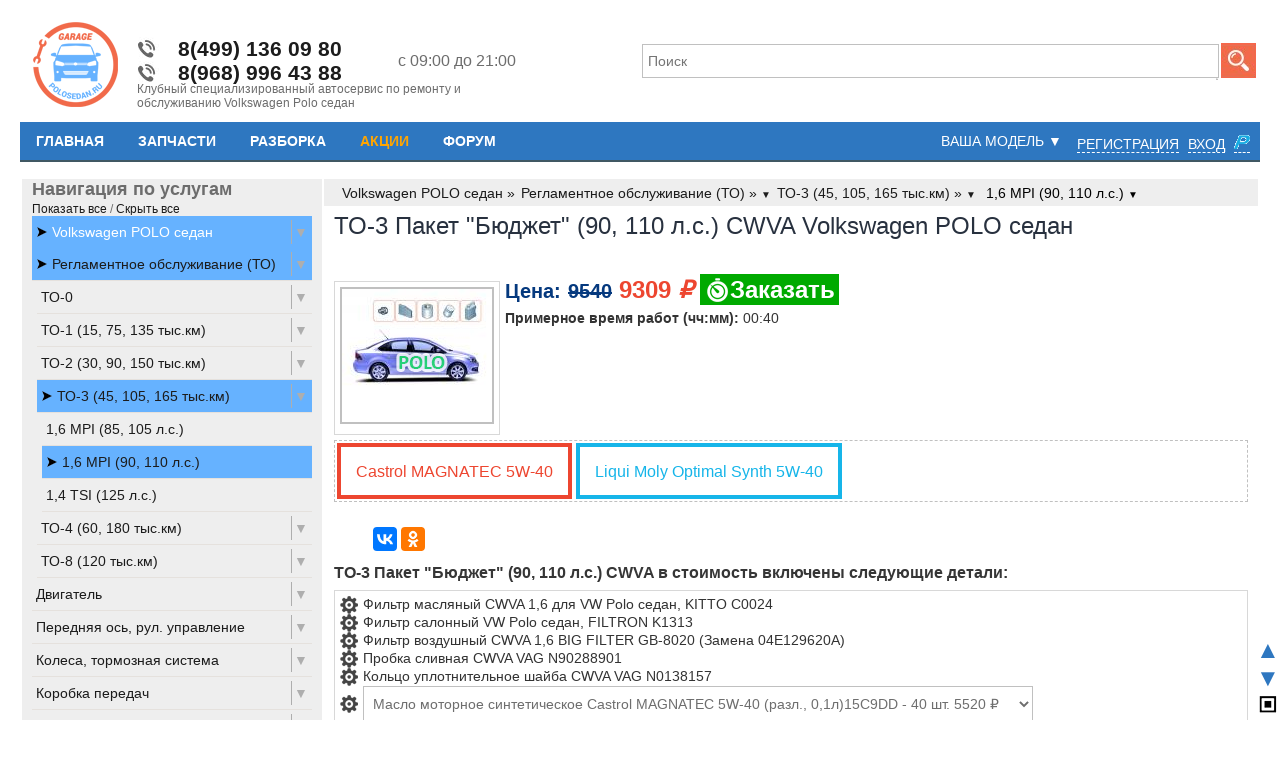

--- FILE ---
content_type: text/html; charset=UTF-8
request_url: https://garage.polosedan.ru/service_to-3-paket-byudzhet-90-110-l-s-cwva_437.html
body_size: 28577
content:
<!DOCTYPE html PUBLIC "-//W3C//DTD XHTML 1.0 Strict//EN" "http://www.w3.org/TR/xhtml1/DTD/xhtml1-strict.dtd">
<html xmlns="http://www.w3.org/1999/xhtml" dir="ltr" lang="ru" xml:lang="ru">
<head>

<meta http-equiv="content-type" content="text/html; charset=UTF-8" />
<meta http-equiv="content-style-type" content="text/css" />
<meta http-equiv="content-language" content="ru" />
<meta http-equiv="imagetoolbar" content="no" />
<meta name="resource-type" content="document" />
<meta name="distribution" content="global" />
<meta name="keywords" content="1,6 MPI (90, 110 л.с.), Volkswagen POLO седан, ТО-3 Пакет &quot;Бюджет&quot; (90, 110 л.с.) CWVA" />
<meta name="description" content="ТО-3 Пакет &quot;Бюджет&quot; (90, 110 л.с.) CWVA Volkswagen POLO седан" />
<meta name="viewport" content="width=device-width, initial-scale=1.0" />
<meta name="yandex-verification" content="f6e918149220bdb0" />


<title>ТО-3 Пакет &quot;Бюджет&quot; (90, 110 л.с.) CWVA Volkswagen POLO седан - Гараж</title>

<script type="text/javascript">
// <![CDATA[
	var jump_page = 'Введите номер страницы, на которую хотите перейти:';
	var on_page = '';
	var per_page = '';
	var base_url = '';
	var style_cookie = 'phpBBstyle';
	var style_cookie_settings = '; path=/; domain=garage.polosedan.ru; secure';
	var onload_functions = new Array();
	var onunload_functions = new Array();

	

	/**
	* Find a member
	*/
	function find_username(url)
	{
		popup(url, 760, 570, '_usersearch');
		return false;
	}

	/**
	* New function for handling multiple calls to window.onload and window.unload by pentapenguin
	*/
	window.onload = function()
	{
		for (var i = 0; i < onload_functions.length; i++)
		{
			eval(onload_functions[i]);
		}
	};

	window.onunload = function()
	{
		for (var i = 0; i < onunload_functions.length; i++)
		{
			eval(onunload_functions[i]);
		}
	};

// ]]>
</script>

<link href="./styles/garage/theme/print.css" rel="stylesheet" type="text/css" media="print" title="printonly" />
<link href="./style.php?id=4&amp;lang=ru&amp;sid=ca9b802c885077a77acc4373137536f4&amp;v=8" rel="stylesheet" type="text/css" media="screen, projection" />

<link href="./styles/garage/theme/normal.css" rel="stylesheet" type="text/css" title="A" />
<link href="./styles/garage/theme/medium.css" rel="alternate stylesheet" type="text/css" title="A+" />
<link href="./styles/garage/theme/large.css" rel="alternate stylesheet" type="text/css" title="A++" />




<script type="text/javascript" src="./styles/default/js/jquery-1.11.3.min.js"></script>
<script type="text/javascript" src="./styles/garage/js/jquery.devrama.slider.min-0.9.4.js"></script>
<style type="text/css">
.ms_cart_position img, .order_list_row .img_place {
	display: none !important;
}

.order_list_row {
	min-height: 40px !important;
}
</style>



</head>

<body id="phpbb" class="section-part ltr">

<div id="wrap">
	<a id="top" name="top" accesskey="t"></a>
	<div id="page-header">


	<table class="rsw" width="100%" border="0">
		<tr>
			<td class="index_logo"><a href="./index.php?sid=ca9b802c885077a77acc4373137536f4" title="Главная страница" id="logo"><img src="./styles/garage/imageset/logo.png" width="88" height="106" alt="" title="" /></a></td>
			<td class="second_column">
				<div class="call_to_us"><a href="tel:+74991360980">8(499) 136 09 80</a></div>
				<div class="call_to_us"><a href="tel:+79689964388">8(968) 996 43 88</a></div>
			<div class="site_desc">Клубный специализированный автосервис по ремонту и обслуживанию Volkswagen Polo седан</div>
			</td>
			<td class="workitime">с 09:00 до 21:00</td>
			<td class="search_right">
				
					<div class="search_rel">
						<input name="ms_searchinput" id="ms_searchinput" autocomplete="off" onblur="fs4_onblur();" onkeyup="fs4_req('./fs4.php'); ms_search_delay('./search.php');" class="inputbox" placeholder="Поиск" type="text" value="" />
						<span style="display: none;" id="setTimeoutId"></span>
						<span style="display: none;" id="fs4_first_tag">0</span>
						<input name="search_busy" id="search_busy" type="hidden" value="" />
						<div class="search_fs4_box"></div>
					</div>
			</td>
			<td class="srch_but">
					<input type="button" onclick="search_ms_positions('./search.php');" value=" " class="srchbut" />
				
			</td>
			<td class="my_order_top">
				
				<div class="ms_cart_block">

					<div class="ms_cart_head fright" onclick="ms_show_cart_body();" align="left"><b class="blue_cart_h">Мой заказ-наряд</b><br clear="all" />Позиций добавлено: <span></span></div>
					<a title="Оформление заказа" class="blue_cart" style="display: block; float: right;" href="./new_order_cart_0.html"></a>
					<div class="ms_cart_newest"></div>
					<div class="ms_cart_body">
					
					<a class="ms_cart_order_drop" title="Оформление заказа" href="./new_order_cart_0.html">Оформление заказа</a>
					</div>
				</div>
				
			</td>
			<td align="right" id="loginbox_head" class="fdesc"><div class="logn_mobile fdesc">Вход:</div>
				<form method="post" action="./ucp.php?mode=login&amp;sid=ca9b802c885077a77acc4373137536f4" class="headerspace fdesc">
					<input type="text" name="username" id="username" size="10" class="inputbox" placeholder="Имя Фамилия" title="Имя Фамилия" required />
					<input type="password" name="password" id="password" size="10" class="inputbox" placeholder="Пароль" title="Пароль" required />
					<input type="checkbox" name="autologin" id="autologin" checked="checked" style="display: none;" value="1" />
					<input type="submit" name="login" value="Вход" class="button2" />
					<input type="hidden" name="redirect" value="./part.php?name=to-3-paket-byudzhet-90-110-l-s-cwva&amp;id=437&amp;sid=ca9b802c885077a77acc4373137536f4" />

				</form>
			</td>
		</tr>
	</table>

	
	<div align="right" class="fmob">
		<form method="post" action="./ucp.php?mode=login&amp;sid=ca9b802c885077a77acc4373137536f4" class="headerspace" id="mobile_login_form" style="display: none;">
			<input type="text" name="username" id="username" size="10" class="inputbox" placeholder="Имя Фамилия" title="Имя Фамилия" required />
			<input type="password" name="password" id="password" size="10" class="inputbox" placeholder="Пароль" title="Пароль" required /><br />
			<input type="checkbox" name="autologin" id="autologin" checked="checked" style="display: none;" value="1" />
			<input type="submit" name="login" value="Вход" class="button2" style="float: right;" />
			<input type="hidden" name="redirect" value="./part.php?name=to-3-paket-byudzhet-90-110-l-s-cwva&amp;id=437&amp;sid=ca9b802c885077a77acc4373137536f4" />

		</form>
	</div>
		<script src="https://ulogin.ru/js/ulogin.js"></script>
		<div class="fdesc" id="uLogin" x-ulogin-params="display=small&fields=first_name,last_name,email,photo&optional=bdate,country,city&providers=vkontakte,odnoklassniki,mailru,facebook,twitter,yandex&hidden=google,livejournal,openid&redirect_uri=https%3A%2F%2Fgarage.polosedan.ru%2Fucp.php%3Fmode%3Dregister%26amp%3Bsid%3Dca9b802c885077a77acc4373137536f4"></div>

	<div class="polosedan_reg" style="display: none; width: 404px; position: fixed; left: 50%; top: 10%; height: 355px; margin-left: -202px; z-index: 999; background: #FFF; padding: 2px; border: 1px solid #79868A;">
		<div style="font-size: 18px; float: right; padding: margin: 0 2px; cursor: pointer;" onclick="$('.polosedan_reg').fadeOut(400);">&#10006;</div>
		<h2>Регистрация через сайт <b>polosedan.ru</b></h2><br />
		<iframe src="" style="border: none;" width="400" height="300" align="left" alt="https://polosedan.ru/forum/ps_api.php?m=reg&d=garage.polosedan.ru"></iframe>
	</div>

	
    <div>
	<div class="blue_menu ms_ps_mobile_block bmenu"><a href="#menu" class="bmenu" onclick="if ($(this).parent('div').hasClass('bmenu22')){$(this).parent('div').removeClass('bmenu22');}else{$(this).parent('div').addClass('bmenu22');} return false;">Меню &#9776;</a></div>

	<div class="blue_menu rswh">
	<table width="100%" cellspacing="1"><tr><td align="left" valign="top">
		<a href="./index.php?sid=ca9b802c885077a77acc4373137536f4" class="bmenu">Главная</a>
		<a href="https://shop.polosedan.ru" class="bmenu">Запчасти</a>
		<a href="http://polorazbor.ru/" class="bmenu">Разборка</a>
		
		<a href="./discounts" onclick="open_href_ajax(this.href, '#garage_index', 'Выгодные предложения - Гараж'); return false;" style="color: orange !important;" class="bmenu">Акции</a>
		<a href="https://polosedan.ru/" class="bmenu">Форум</a>
		<a href="" class="fmob bmenu" onclick="$('form#mobile_login_form').toggle(100); if ($('#uLogin').hasClass('fdesc')) {$('#uLogin').removeClass('fdesc');} else {$('#uLogin').addClass('fdesc');} return false;">Вход</a>
		</td>
		<td align="right" style="min-width: 440px;" valign="top">
		<div class="right">
			
		</div>
		
		<div class="right loginreg">
			<a href="./ucp.php?mode=register&amp;sid=ca9b802c885077a77acc4373137536f4">Регистрация</a>
			<a href="./ucp.php?mode=login&amp;sid=ca9b802c885077a77acc4373137536f4" title="Вход" onclick="$('#loginbox_head').toggle('100'); return false;">Вход</a>
			<a href="#polosedan" title="Через polosedan.ru" onclick="$('.polosedan_reg').fadeIn(400); $('.polosedan_reg iframe').attr('src', $('.polosedan_reg iframe').attr('alt')); return false;"><img src="./polo.ico" alt="P" border="0" /></a>&nbsp;
			<div class="loginbox_head">
				<form method="post" action="./ucp.php?mode=login&amp;sid=ca9b802c885077a77acc4373137536f4" class="headerspace">
					<input type="text" name="username" id="username" size="10" class="inputbox" placeholder="Имя Фамилия" title="Имя Фамилия" />
					<input type="password" name="password" id="password" size="10" class="inputbox" placeholder="Пароль" title="Пароль" />
					<input type="checkbox" name="autologin" id="autologin" checked="checked" style="display: none;" value="1" />
					<input type="submit" name="login" value="Вход" class="button2" />
					<input type="hidden" name="redirect" value="./part.php?name=to-3-paket-byudzhet-90-110-l-s-cwva&amp;id=437&amp;sid=ca9b802c885077a77acc4373137536f4" />

				</form>
			</div>
		</div>
		<div class="right pre_first_tag_name"><a href="#ftag" id="pre_first_tag_name" onclick="return false;"><span style="font-weight: normal;">Ваша модель</span> &#9660;</a><div class="pre_first_tags"><a id="pre_first_tag_2" onclick="sel_gen_tag('2'); return false;" href="./tag_volkswagen-polo-sedan_2.html">Volkswagen POLO седан</a>
<a id="pre_first_tag_63" onclick="sel_gen_tag('63'); return false;" href="./tag_volkswagen-jetta-vi_63.html">Volkswagen Jetta VI</a>
<a id="pre_first_tag_92" onclick="sel_gen_tag('92'); return false;" href="./tag_skoda-rapid_92.html">Skoda Rapid</a></div></div>
	</div>

</td></tr></table>
    </div>
    </div>


<a class="fmob" style="display: block; background: #2AB200 url('./images/whatt.png') left center no-repeat; color: #FFF; font-size: 14px; padding: 7px 2px 7px 32px;" href="https://wa.me/79653038899" target="_blank">Написать в WhatsApp</a>

	<br clear="all" />
	<div class="ms_pagination" style="display: none;"><a href="./index.php?sid=ca9b802c885077a77acc4373137536f4" accesskey="h">Главная страница</a><span class="navlink_garage"></span></div>

	<a name="start_here"></a>
	<div id="page-body">
		

<table width="100%" class="rsw"><tr><td valign="top" id="garage_left_col"><script type="text/javascript">
function show_tag(id, part_type)
{
	if(part_type !== undefined)
	{
		part_type_req = '&part_type='+part_type;
	}
	else
	{
		part_type_req = '';
	}
    loading_img('#garage_index', true);


	$.ajax({
      type: 'POST',
      url: './index.php?sid=ca9b802c885077a77acc4373137536f4',
      data: 'get_parts='+id+part_type_req,
      success: function(data) {
      	loading_img('#garage_index', false);
		$('#garage_index').html(data);
		header_change($('#this_tag'+id).html()+' - Гараж', $('#this_tag'+id).attr('href'));
      },
      error:  function(xhr, str){
            aalert('Error: ' + xhr.responseCode);
        }
    });

    $('.this_root_tag'+id).fadeIn('100');
	$('.selected_left_tag').removeClass('selected_left_tag');
	$('#this_tag_span_'+id).addClass('selected_left_tag');

	$('#this_tag_span_'+id).parents('div.sublist_root').each(function(){
		$(this).children('span.span_class_left:first').addClass('selected_left_tag');
		$(this).fadeIn('100');
	});

	$('#this_tag_span_'+id).parents('div.sublist_tags').each(function(){
		$(this).children('span.span_class_left:first').addClass('selected_left_tag');
		$(this).fadeIn('100');
	});
}

function show_another_tags(id)
{
	load_img = '<center><img src="./styles/garage/theme/images/pre5.gif" alt="*" /></center>';
	if($('#pagination_tag_'+id+' div').html() === '')
	{
		$('#pagination_tag_'+id+' div').html(load_img);
		$.ajax({
	      type: 'POST',
	      url: './index.php?sid=ca9b802c885077a77acc4373137536f4',
	      data: 'get_another_tags='+id,
	      success: function(data) {
	      	if(data === 'false')
	      	{
	      		$('#pagination_tag_'+id+' div').remove();
	      		$('#pagination_tag_'+id+' span.tagarrow').remove();

	      	}
	      	else
	      	{
	      		$('#pagination_tag_'+id+' div').html(data);
	      	}
	      },
	      error:  function(xhr, str){
	            aalert('Error: ' + xhr.responseCode);
	        }
	    });
	}
}

function sel_gen_tag(tag_id)
{
	load_img = 'Загрузка...';
	$('#pre_first_tag_name span').html(load_img);

	$.ajax({
	      type: 'POST',
	      url: './index.php?sid=ca9b802c885077a77acc4373137536f4',
	      data: 'set_pre_tag='+tag_id,
	      success: function(data) {
	      	if(data === 'true')
	      	{
				$('#pre_first_tag_name span').html($('#pre_first_tag_'+tag_id).text());
				$('.deep_dag0').hide(1);
				$('#this_tag_div'+tag_id).show(1);
				show_tag(tag_id);
				$('#fs4_first_tag').html(tag_id);
	      	}
	      	else
	      	{
	      		aalert(data);
	      	}
	      },
	      error:  function(xhr, str){
	            aalert('Error: ' + xhr.responseCode);
	        }
	    });
}

function show_next_tags(id)
{
	load_img = '<center><img src="./styles/garage/theme/images/pre5.gif" alt="*" /></center>';
	if($('#pagination_next_tags div').html() === '')
	{
		$('#pagination_next_tags div').html(load_img);
		$.ajax({
	      type: 'POST',
	      url: './index.php?sid=ca9b802c885077a77acc4373137536f4',
	      data: 'get_next_tags='+id,
	      success: function(data) {
	      	if(data === 'false')
	      	{
	      		$('#pagination_next_tags').remove();
	      	}
	      	else
	      	{
	      		$('#pagination_next_tags div').html(data);
	      	}
	      },
	      error:  function(xhr, str){
	            aalert('Error: ' + xhr.responseCode);
	        }
	    });
	}
}

function loading_img(el, add)
{
	if(add)
	{
		$(el).append('<div class="shadow_loading"></div><div class="loading_img"></div>');
		$('.shadow_loading').fadeIn('100');
		$('.loading_img').fadeIn('100');
	}
	else
	{
		$('.shadow_loading').fadeOut('100');
		$('.loading_img').fadeOut('100');
		setTimeout(function (){ $('.shadow_loading').remove(); $('.loading_img').remove(); }, 200);
	}
}

function new_cars_tags(action)
{
    loading_img('#garage_left_col', true);
	$.ajax({
      type: 'POST',
      url: action,
      data: jQuery("#cars_tags").serialize(),
      success: function(data) {
      	loading_img('#garage_left_col', false);
		$('#sidebar_here').html(data);

		$('#cars_tags_listing div.selected').fadeIn('10');

		$('#cars_tags').toggle('100');
		$('#cars_tags_listing').toggle('100');
      },
      error:  function(xhr, str){
            aalert('Error: ' + xhr.responseCode);
        }
    });
    return false;
}

function make_sel(id)
{

	if($('#cars_tags_sel'+id).prop('checked'))
	{
		$('#label_sel'+id).addClass('selected');
		$('#div_sel_car'+id).remove();
		$('#cars_tags_listing').prepend('<div class="selected" id="div_sel_car'+id+'" style="display: none;">'+$('#label_sel'+id).attr('title')+'</div>');
	}
	else
	{
		$('#label_sel'+id).removeClass('selected');
		$('#div_sel_car'+id).remove();
	}
}
</script>
<div class="navbar navbar_sidebar fdesc">
	<div class="inner garage_sidebar"><span class="corners-top"><span></span></span>
	<h4>Навигация по услугам</h4>
	<small><a href="#show_all" onclick="$('.sublist_tags').show('100'); return false;">Показать все</a> / <a href="#hide_all" onclick="$('.sublist_tags').hide('100'); return false;">Скрыть все</a></small>
	<div id="sidebar_here"><div id="this_tag_div2" class="deep_dag0 this_root_tag0 sublist_root"><span id="this_tag_span_2" class="asublist_root0 selected_left_tag span_class_left"><a class="fright" href="#show" onclick="$('.this_root_tag2').toggle('100'); return false;">&#9660;</a> <a id="this_tag2" href="./tag_volkswagen-polo-sedan_2.html" onclick="show_tag('2'); return false;" title="Ремонт фольксваген поло седан в Москве">Volkswagen POLO седан</a></span><div id="this_tag_div3" class="deep_dag1 this_root_tag2 sublist_root" style="display: block;"><span id="this_tag_span_3" class="asublist_root1 selected_left_tag span_class_left"><a class="fright" href="#show" onclick="$('.this_root_tag3').toggle('100'); return false;">&#9660;</a> <a id="this_tag3" href="./tag_reglamentnoe-obsluzhivanie-to_3.html" onclick="show_tag('3'); return false;" title="Техническое обслуживание volkswagen polo седан">Регламентное обслуживание (ТО)</a></span><div id="this_tag_div19" class="deep_dag2 this_root_tag3 sublist_tags" style="display: block;"><span id="this_tag_span_19" class="asublist_tags span_class_left"><a class="fright" href="#show" onclick="$('.this_root_tag19').toggle('100'); return false;">&#9660;</a> <a id="this_tag19" href="./tag_to-0_19.html" onclick="show_tag('19'); return false;" title="Межрегламентное ТО VW Polo седан">ТО-0</a></span><div id="this_tag_div20" class="deep_dag3 this_root_tag19 sublist_tags"><span id="this_tag_span_20" class="asublist_tags span_class_left"><a id="this_tag20" href="./tag_1-6-mpi-85-105-l-s_20.html" onclick="show_tag('20'); return false;" title="Межрегламентное ТО VW Polo седан 1,6 MPI (85, 105 л.с.)">1,6 MPI (85, 105 л.с.)</a></span></div><div id="this_tag_div150" class="deep_dag3 this_root_tag19 sublist_tags"><span id="this_tag_span_150" class="asublist_tags span_class_left"><a id="this_tag150" href="./tag_1-6-mpi-90-110-l-s_150.html" onclick="show_tag('150'); return false;" title="Межрегламентное тех. обслуживание VW Polo 1,6 MPI (90, 110 л.с.)">1,6 MPI (90, 110 л.с.)</a></span></div></div><div id="this_tag_div17" class="deep_dag2 this_root_tag3 sublist_tags" style="display: block;"><span id="this_tag_span_17" class="asublist_tags span_class_left"><a class="fright" href="#show" onclick="$('.this_root_tag17').toggle('100'); return false;">&#9660;</a> <a id="this_tag17" href="./tag_to-1-15-75-135-tys-km_17.html" onclick="show_tag('17'); return false;" title="Техническое обслуживание VW Polo седан при пробеге 15, 75, 135 тыс. км">ТО-1 (15, 75, 135 тыс.км)</a></span><div id="this_tag_div21" class="deep_dag3 this_root_tag17 sublist_tags"><span id="this_tag_span_21" class="asublist_tags span_class_left"><a id="this_tag21" href="./tag_1-6-mpi-85-105-l-s_21.html" onclick="show_tag('21'); return false;" title="Тех. обслуживание VW Polo седан 1,6 MPI (85, 105 л.с.) при пробеге 15, 75, 135 тыс.км">1,6 MPI (85, 105 л.с.)</a></span></div><div id="this_tag_div151" class="deep_dag3 this_root_tag17 sublist_tags"><span id="this_tag_span_151" class="asublist_tags span_class_left"><a id="this_tag151" href="./tag_1-6-mpi-90-110-l-s_151.html" onclick="show_tag('151'); return false;" title="ТО-1 для VW Polo седан с двиг. 1,6 MPI (90, 110 л.с.)">1,6 MPI (90, 110 л.с.)</a></span></div><div id="this_tag_div304" class="deep_dag3 this_root_tag17 sublist_tags"><span id="this_tag_span_304" class="asublist_tags span_class_left"><a id="this_tag304" href="./tag_1-4-tsi-125-l-s_304.html" onclick="show_tag('304'); return false;" title="Первое техническое обслуживание для VW Polo седан с двиг. 1,4 TSI (125 л.с.)">1,4 TSI (125 л.с.)</a></span></div></div><div id="this_tag_div18" class="deep_dag2 this_root_tag3 sublist_tags" style="display: block;"><span id="this_tag_span_18" class="asublist_tags span_class_left"><a class="fright" href="#show" onclick="$('.this_root_tag18').toggle('100'); return false;">&#9660;</a> <a id="this_tag18" href="./tag_to-2-30-90-150-tys-km_18.html" onclick="show_tag('18'); return false;" title="Второе регламентное ТО для VW Polo седан">ТО-2 (30, 90, 150 тыс.км)</a></span><div id="this_tag_div22" class="deep_dag3 this_root_tag18 sublist_tags"><span id="this_tag_span_22" class="asublist_tags span_class_left"><a id="this_tag22" href="./tag_1-6-mpi-85-105-l-s_22.html" onclick="show_tag('22'); return false;" title="ТО-2 для VW Polo седан с двигателем CFNA, CFNB">1,6 MPI (85, 105 л.с.)</a></span></div><div id="this_tag_div152" class="deep_dag3 this_root_tag18 sublist_tags"><span id="this_tag_span_152" class="asublist_tags span_class_left"><a id="this_tag152" href="./tag_1-6-mpi-90-110-l-s_152.html" onclick="show_tag('152'); return false;" title="Регламентное обслуживание VW Polo 1,6 MPI (90, 110 л.с.) при пробеге 30, 90 и 150 т. км.">1,6 MPI (90, 110 л.с.)</a></span></div><div id="this_tag_div305" class="deep_dag3 this_root_tag18 sublist_tags"><span id="this_tag_span_305" class="asublist_tags span_class_left"><a id="this_tag305" href="./tag_1-4-tsi-125-l-s_305.html" onclick="show_tag('305'); return false;" title="Второе техническое обслуживание для VW Polo седан с двиг. 1,4 TSI (125 л.с.)">1,4 TSI (125 л.с.)</a></span></div></div><div id="this_tag_div206" class="deep_dag2 this_root_tag3 sublist_tags" style="display: block;"><span id="this_tag_span_206" class="asublist_tags selected_left_tag span_class_left"><a class="fright" href="#show" onclick="$('.this_root_tag206').toggle('100'); return false;">&#9660;</a> <a id="this_tag206" href="./tag_to-3-45-105-165-tys-km_206.html" onclick="show_tag('206'); return false;" title="ТО-3 для VW Polo седан при пробеге 45, 105, 165 тыс.км">ТО-3 (45, 105, 165 тыс.км)</a></span><div id="this_tag_div207" class="deep_dag3 this_root_tag206 sublist_tags" style="display: block;"><span id="this_tag_span_207" class="asublist_tags span_class_left"><a id="this_tag207" href="./tag_1-6-mpi-85-105-l-s_207.html" onclick="show_tag('207'); return false;" title="Регламентное обслуживание VW Polo седан 1,6 MPI (85, 105 л.с.) при пробеге 45, 105, 165 тыс.км)">1,6 MPI (85, 105 л.с.)</a></span></div><div id="this_tag_div208" class="deep_dag3 this_root_tag206 sublist_tags" style="display: block;"><span id="this_tag_span_208" class="asublist_tags selected_left_tag span_class_left"><a id="this_tag208" href="./tag_1-6-mpi-90-110-l-s_208.html" onclick="show_tag('208'); return false;" title="Техническое обслуживание VW Polo седан  1,6 MPI (90, 110 л.с.) после 45, 105, 165 тыс.км пробега">1,6 MPI (90, 110 л.с.)</a></span></div><div id="this_tag_div306" class="deep_dag3 this_root_tag206 sublist_tags" style="display: block;"><span id="this_tag_span_306" class="asublist_tags span_class_left"><a id="this_tag306" href="./tag_1-4-tsi-125-l-s_306.html" onclick="show_tag('306'); return false;" title="ТО-3 для VW Polo седан с двиг. 1,4 TSI (125 л.с.)">1,4 TSI (125 л.с.)</a></span></div></div><div id="this_tag_div209" class="deep_dag2 this_root_tag3 sublist_tags" style="display: block;"><span id="this_tag_span_209" class="asublist_tags span_class_left"><a class="fright" href="#show" onclick="$('.this_root_tag209').toggle('100'); return false;">&#9660;</a> <a id="this_tag209" href="./tag_to-4-60-180-tys-km_209.html" onclick="show_tag('209'); return false;" title="Четвертое тех. обслуживание Поло седан при пробеге 60000 и 180000 км">ТО-4 (60, 180 тыс.км)</a></span><div id="this_tag_div210" class="deep_dag3 this_root_tag209 sublist_tags"><span id="this_tag_span_210" class="asublist_tags span_class_left"><a id="this_tag210" href="./tag_1-6-mpi-85-105-l-s_210.html" onclick="show_tag('210'); return false;" title="Регламентное обслуживание VW Polo седан 1,6 MPI (85, 105 л.с.) при пробеге 60 и 180 тыс. км.">1,6 MPI (85, 105 л.с.)</a></span></div><div id="this_tag_div211" class="deep_dag3 this_root_tag209 sublist_tags"><span id="this_tag_span_211" class="asublist_tags span_class_left"><a id="this_tag211" href="./tag_1-6-mpi-90-110-l-s_211.html" onclick="show_tag('211'); return false;" title="Регламентное обслуживание VW Polo седан 1,6 MPI (90, 110 л.с.) после 60, 180 тыс.км пробега">1,6 MPI (90, 110 л.с.)</a></span></div><div id="this_tag_div307" class="deep_dag3 this_root_tag209 sublist_tags"><span id="this_tag_span_307" class="asublist_tags span_class_left"><a id="this_tag307" href="./tag_1-4-tsi-125-l-s_307.html" onclick="show_tag('307'); return false;" title="Четвертое техническое обслуживание для VW Polo седан с двиг. 1,4 TSI (125 л.с.)">1,4 TSI (125 л.с.)</a></span></div></div><div id="this_tag_div202" class="deep_dag2 this_root_tag3 sublist_tags" style="display: block;"><span id="this_tag_span_202" class="asublist_tags span_class_left"><a class="fright" href="#show" onclick="$('.this_root_tag202').toggle('100'); return false;">&#9660;</a> <a id="this_tag202" href="./tag_to-8-120-tys-km_202.html" onclick="show_tag('202'); return false;" title="Регламентное обслуживание VW Polo седан при пробеге 120 тыс.км">ТО-8 (120 тыс.км)</a></span><div id="this_tag_div231" class="deep_dag3 this_root_tag202 sublist_tags"><span id="this_tag_span_231" class="asublist_tags span_class_left"><a id="this_tag231" href="./tag_1-6-mpi-85-105-l-s_231.html" onclick="show_tag('231'); return false;" title="Регламентное обслуживание VW Polo седан 1,6 MPI (85, 105 л.с.) при пробеге 120 тыс. км.">1,6 MPI (85, 105 л.с.)</a></span></div><div id="this_tag_div203" class="deep_dag3 this_root_tag202 sublist_tags"><span id="this_tag_span_203" class="asublist_tags span_class_left"><a id="this_tag203" href="./tag_1-6-mpi-90-110-l-s_203.html" onclick="show_tag('203'); return false;" title="Регламентное обслуживание VW Polo седан 1,6 MPI (90, 110 л.с.) при 120 тыс.км пробега">1,6 MPI (90, 110 л.с.)</a></span></div><div id="this_tag_div308" class="deep_dag3 this_root_tag202 sublist_tags"><span id="this_tag_span_308" class="asublist_tags span_class_left"><a id="this_tag308" href="./tag_1-4-tsi-125-l-s_308.html" onclick="show_tag('308'); return false;" title="Восьмое ТО для VW Polo седан с двиг. 1,4 TSI (125 л.с.)">1,4 TSI (125 л.с.)</a></span></div></div></div><div id="this_tag_div7" class="deep_dag1 this_root_tag2 sublist_root" style="display: block;"><span id="this_tag_span_7" class="asublist_root1 span_class_left"><a class="fright" href="#show" onclick="$('.this_root_tag7').toggle('100'); return false;">&#9660;</a> <a id="this_tag7" href="./tag_dvigatel_7.html" onclick="show_tag('7'); return false;" title="Ремонт двигателя VW поло седан">Двигатель</a></span><div id="this_tag_div27" class="deep_dag2 this_root_tag7 sublist_tags"><span id="this_tag_span_27" class="asublist_tags span_class_left"><a class="fright" href="#show" onclick="$('.this_root_tag27').toggle('100'); return false;">&#9660;</a> <a id="this_tag27" href="./tag_1-6-mpi-85-105-l-s_27.html" onclick="show_tag('27'); return false;" title="Ремонт и обслуживание двигателя CFNA, CFNB VW Polo седан">1,6 MPI (85, 105 л.с.)</a></span><div id="this_tag_div42" class="deep_dag3 this_root_tag27 sublist_tags"><span id="this_tag_span_42" class="asublist_tags span_class_left"><a class="fright" href="#show" onclick="$('.this_root_tag42').toggle('100'); return false;">&#9660;</a> <a id="this_tag42" href="./tag_vpusk_42.html" onclick="show_tag('42'); return false;" title="Ремонт и устранение неисправностей в системе впуска двигателя 1,6 MPI (85, 105 л.с.) VW Polo седан">Впуск</a></span><div id="this_tag_div266" class="deep_dag4 this_root_tag42 sublist_tags"><span id="this_tag_span_266" class="asublist_tags span_class_left"><a id="this_tag266" href="./tag_vpusknoy-kollektor_266.html" onclick="show_tag('266'); return false;" title="Замена впускного коллектора VW Polo седан">Впускной коллектор</a></span></div></div><div id="this_tag_div43" class="deep_dag3 this_root_tag27 sublist_tags"><span id="this_tag_span_43" class="asublist_tags span_class_left"><a class="fright" href="#show" onclick="$('.this_root_tag43').toggle('100'); return false;">&#9660;</a> <a id="this_tag43" href="./tag_vypusk_43.html" onclick="show_tag('43'); return false;" title="Ремонт выпускной системы двигателя CFNA, CFNB VW Polo седан">Выпуск</a></span><div id="this_tag_div257" class="deep_dag4 this_root_tag43 sublist_tags"><span id="this_tag_span_257" class="asublist_tags span_class_left"><a id="this_tag257" href="./tag_vypusknoy-kollektor_257.html" onclick="show_tag('257'); return false;" title="Замена выпускного коллектора VW Polo седан CFNA">Выпускной коллектор</a></span></div></div><div id="this_tag_div41" class="deep_dag3 this_root_tag27 sublist_tags"><span id="this_tag_span_41" class="asublist_tags span_class_left"><a id="this_tag41" href="./tag_drosselnaya-zaslonka_41.html" onclick="show_tag('41'); return false;" title="Замена и ремонт дроссельной заслонки VW Polo 1,6 MPI (85, 105 л.с.)">Дроссельная заслонка</a></span></div><div id="this_tag_div228" class="deep_dag3 this_root_tag27 sublist_tags"><span id="this_tag_span_228" class="asublist_tags span_class_left"><a id="this_tag228" href="./tag_zamena-salnikov-prokladok-dvigatelya_228.html" onclick="show_tag('228'); return false;" title="Замена сальников, прокладок двигателя CFNA VW Polo седан">Замена сальников, прокладок двигателя</a></span></div><div id="this_tag_div61" class="deep_dag3 this_root_tag27 sublist_tags"><span id="this_tag_span_61" class="asublist_tags span_class_left"><a id="this_tag61" href="./tag_motornoe-maslo-filtr_61.html" onclick="show_tag('61'); return false;" title="Замена масла и масляного фильтра VW Polo седан 1,6 MPI (85, 105 л.с.)">Моторное масло, фильтр</a></span></div><div id="this_tag_div40" class="deep_dag3 this_root_tag27 sublist_tags"><span id="this_tag_span_40" class="asublist_tags span_class_left"><a class="fright" href="#show" onclick="$('.this_root_tag40').toggle('100'); return false;">&#9660;</a> <a id="this_tag40" href="./tag_opora-dvigatelya_40.html" onclick="show_tag('40'); return false;" title="Замена опор двигателя CFNA, CFNB в а/м VW Polo седан">Опора двигателя</a></span><div id="this_tag_div258" class="deep_dag4 this_root_tag40 sublist_tags"><span id="this_tag_span_258" class="asublist_tags span_class_left"><a id="this_tag258" href="./tag_levaya-opora_258.html" onclick="show_tag('258'); return false;" title="Левая опора ДВС VW Polo седан">Левая опора</a></span></div></div><div id="this_tag_div44" class="deep_dag3 this_root_tag27 sublist_tags"><span id="this_tag_span_44" class="asublist_tags span_class_left"><a class="fright" href="#show" onclick="$('.this_root_tag44').toggle('100'); return false;">&#9660;</a> <a id="this_tag44" href="./tag_ohlazhdenie_44.html" onclick="show_tag('44'); return false;" title="Ремонт системы охлаждения VW Polo седан 1,6 MPI (85, 105 л.с.)">Охлаждение</a></span><div id="this_tag_div256" class="deep_dag4 this_root_tag44 sublist_tags"><span id="this_tag_span_256" class="asublist_tags span_class_left"><a id="this_tag256" href="./tag_trubka-otopitelya_256.html" onclick="show_tag('256'); return false;" title="Замена трубки отопителя на VW Polo седан CFNA">Трубка отопителя</a></span></div></div><div id="this_tag_div55" class="deep_dag3 this_root_tag27 sublist_tags"><span id="this_tag_span_55" class="asublist_tags span_class_left"><a id="this_tag55" href="./tag_podacha-topliva_55.html" onclick="show_tag('55'); return false;" title="Ремонт топливной системы VW Polo седан 1,6 MPI (85, 105 л.с.)">Подача топлива</a></span></div><div id="this_tag_div38" class="deep_dag3 this_root_tag27 sublist_tags"><span id="this_tag_span_38" class="asublist_tags span_class_left"><a class="fright" href="#show" onclick="$('.this_root_tag38').toggle('100'); return false;">&#9660;</a> <a id="this_tag38" href="./tag_pompa-remni-roliki_38.html" onclick="show_tag('38'); return false;" title="Замена помпы, ремней и роликов VW Polo седан 1,6 MPI (85, 105 л.с.)">Помпа, ремни, ролики</a></span><div id="this_tag_div48" class="deep_dag4 this_root_tag38 sublist_tags"><span id="this_tag_span_48" class="asublist_tags span_class_left"><a id="this_tag48" href="./tag_pompa_48.html" onclick="show_tag('48'); return false;" title="Ремонт помпы VW Polo седан с двиг. 1,6 MPI (85, 105 л.с.)">Помпа</a></span></div><div id="this_tag_div49" class="deep_dag4 this_root_tag38 sublist_tags"><span id="this_tag_span_49" class="asublist_tags span_class_left"><a id="this_tag49" href="./tag_remen_49.html" onclick="show_tag('49'); return false;" title="Замена приводного ремня VW Polo седан 1,6 MPI (85, 105 л.с.)">Ремень</a></span></div></div><div id="this_tag_div39" class="deep_dag3 this_root_tag27 sublist_tags"><span id="this_tag_span_39" class="asublist_tags span_class_left"><a id="this_tag39" href="./tag_svechi-katushka-zazhiganiya_39.html" onclick="show_tag('39'); return false;" title="Ремонт системы зажигания VW Polo седан 1,6 MPI (85, 105 л.с.)">Свечи, катушка зажигания</a></span></div><div id="this_tag_div224" class="deep_dag3 this_root_tag27 sublist_tags"><span id="this_tag_span_224" class="asublist_tags span_class_left"><a id="this_tag224" href="./tag_cep-grm_224.html" onclick="show_tag('224'); return false;" title="Ремонт и замена цепи ГРМ VW поло седан">Цепь ГРМ</a></span></div><div id="this_tag_div229" class="deep_dag3 this_root_tag27 sublist_tags"><span id="this_tag_span_229" class="asublist_tags span_class_left"><a id="this_tag229" href="./tag_remont-dvigatelya-i-ego-zamena_229.html" onclick="show_tag('229'); return false;" title="Ремонт двигателя VW Polo седан и его замена">Ремонт двигателя и его замена</a></span></div></div><div id="this_tag_div91" class="deep_dag2 this_root_tag7 sublist_tags"><span id="this_tag_span_91" class="asublist_tags span_class_left"><a class="fright" href="#show" onclick="$('.this_root_tag91').toggle('100'); return false;">&#9660;</a> <a id="this_tag91" href="./tag_1-6-mpi-90-110-l-s_91.html" onclick="show_tag('91'); return false;" title="Ремонт и профилактика двигателя 1,6 MPI (90, 110 л.с.) VW Polo седан">1,6 MPI (90, 110 л.с.)</a></span><div id="this_tag_div185" class="deep_dag3 this_root_tag91 sublist_tags"><span id="this_tag_span_185" class="asublist_tags span_class_left"><a class="fright" href="#show" onclick="$('.this_root_tag185').toggle('100'); return false;">&#9660;</a> <a id="this_tag185" href="./tag_vpusk_185.html" onclick="show_tag('185'); return false;" title="Ремонт впускной системы VW Polo седан 1,6 MPI (90, 110 л.с.)">Впуск</a></span><div id="this_tag_div267" class="deep_dag4 this_root_tag185 sublist_tags"><span id="this_tag_span_267" class="asublist_tags span_class_left"><a id="this_tag267" href="./tag_vpusknoy-kollektor_267.html" onclick="show_tag('267'); return false;" title="Замена впускного коллектора VW Polo седан">Впускной коллектор</a></span></div></div><div id="this_tag_div186" class="deep_dag3 this_root_tag91 sublist_tags"><span id="this_tag_span_186" class="asublist_tags span_class_left"><a id="this_tag186" href="./tag_vypusk_186.html" onclick="show_tag('186'); return false;" title="Ремонт выпускной системы VW Polo седан 1,6 MPI (90, 110 л.с.)">Выпуск</a></span></div><div id="this_tag_div187" class="deep_dag3 this_root_tag91 sublist_tags"><span id="this_tag_span_187" class="asublist_tags span_class_left"><a id="this_tag187" href="./tag_drosselnaya-zaslonka_187.html" onclick="show_tag('187'); return false;" title="Ремонт дросселя VW Polo седан 1,6 MPI (90, 110 л.с.)">Дроссельная заслонка</a></span></div><div id="this_tag_div188" class="deep_dag3 this_root_tag91 sublist_tags"><span id="this_tag_span_188" class="asublist_tags span_class_left"><a id="this_tag188" href="./tag_motornoe-maslo-filtr_188.html" onclick="show_tag('188'); return false;" title="Замена фильтра и масла моторного в VW Polo седан 1,6 MPI (90, 110 л.с.)">Моторное масло, фильтр</a></span></div><div id="this_tag_div189" class="deep_dag3 this_root_tag91 sublist_tags"><span id="this_tag_span_189" class="asublist_tags span_class_left"><a class="fright" href="#show" onclick="$('.this_root_tag189').toggle('100'); return false;">&#9660;</a> <a id="this_tag189" href="./tag_opora-dvigatelya_189.html" onclick="show_tag('189'); return false;" title="Опора двигателя 1,6 MPI (90, 110 л.с.) VW Polo седан">Опора двигателя</a></span><div id="this_tag_div260" class="deep_dag4 this_root_tag189 sublist_tags"><span id="this_tag_span_260" class="asublist_tags span_class_left"><a id="this_tag260" href="./tag_levaya-opora_260.html" onclick="show_tag('260'); return false;" title="Замена левой опоры двигателя">Левая опора</a></span></div></div><div id="this_tag_div190" class="deep_dag3 this_root_tag91 sublist_tags"><span id="this_tag_span_190" class="asublist_tags span_class_left"><a id="this_tag190" href="./tag_ohlazhdenie_190.html" onclick="show_tag('190'); return false;" title="Ремонт системы охлаждения VW Polo седан 1,6 MPI (90, 110 л.с.)">Охлаждение</a></span></div><div id="this_tag_div191" class="deep_dag3 this_root_tag91 sublist_tags"><span id="this_tag_span_191" class="asublist_tags span_class_left"><a id="this_tag191" href="./tag_podacha-topliva_191.html" onclick="show_tag('191'); return false;" title="Ремонт системы подачи топлива VW Polo седан с двиг. 1,6 MPI (90, 110 л.с.)">Подача топлива</a></span></div><div id="this_tag_div147" class="deep_dag3 this_root_tag91 sublist_tags"><span id="this_tag_span_147" class="asublist_tags span_class_left"><a class="fright" href="#show" onclick="$('.this_root_tag147').toggle('100'); return false;">&#9660;</a> <a id="this_tag147" href="./tag_pompa-remni-roliki_147.html" onclick="show_tag('147'); return false;" title="Замена помпы, ремни и роликов VW Polo седан с двигателем 1,6 MPI (90, 110 л.с.)">Помпа, ремни, ролики</a></span><div id="this_tag_div193" class="deep_dag4 this_root_tag147 sublist_tags"><span id="this_tag_span_193" class="asublist_tags span_class_left"><a id="this_tag193" href="./tag_pompa_193.html" onclick="show_tag('193'); return false;" title="Ремонт помпы VW Polo седан 1,6 MPI (90, 110 л.с.)">Помпа</a></span></div><div id="this_tag_div194" class="deep_dag4 this_root_tag147 sublist_tags"><span id="this_tag_span_194" class="asublist_tags span_class_left"><a id="this_tag194" href="./tag_remen_194.html" onclick="show_tag('194'); return false;" title="Замена ремня ГРМ фольксваген поло седан">Ремень</a></span></div></div><div id="this_tag_div196" class="deep_dag3 this_root_tag91 sublist_tags"><span id="this_tag_span_196" class="asublist_tags span_class_left"><a id="this_tag196" href="./tag_svechi-katushka-zazhiganiya_196.html" onclick="show_tag('196'); return false;" title="Ремонт системы зажигания VW Polo седан с двигателем CWVA, CWVB">Свечи, катушка зажигания</a></span></div></div></div><div id="this_tag_div10" class="deep_dag1 this_root_tag2 sublist_root" style="display: block;"><span id="this_tag_span_10" class="asublist_root1 span_class_left"><a class="fright" href="#show" onclick="$('.this_root_tag10').toggle('100'); return false;">&#9660;</a> <a id="this_tag10" href="./tag_perednyaya-os-rul-upravlenie_10.html" onclick="show_tag('10'); return false;" title="Передняя ось и рулевое управление VW Polo седан">Передняя ось, рул. управление</a></span><div id="this_tag_div271" class="deep_dag2 this_root_tag10 sublist_tags"><span id="this_tag_span_271" class="asublist_tags span_class_left"><a id="this_tag271" href="./tag_opornyy-podshipnik-i-opora-otboynika_271.html" onclick="show_tag('271'); return false;" title="Замена опорного подшипника и опоры отбойника VW Polo седан">Опорный подшипник и опора отбойника</a></span></div><div id="this_tag_div46" class="deep_dag2 this_root_tag10 sublist_tags"><span id="this_tag_span_46" class="asublist_tags span_class_left"><a id="this_tag46" href="./tag_perednie-amortizatory_46.html" onclick="show_tag('46'); return false;" title="Замена амортизаторов VW Polo седан">Передние амортизаторы</a></span></div><div id="this_tag_div45" class="deep_dag2 this_root_tag10 sublist_tags"><span id="this_tag_span_45" class="asublist_tags span_class_left"><a id="this_tag45" href="./tag_perednyaya-podveska-v-sbore_45.html" onclick="show_tag('45'); return false;" title="Ремонт передней подвески VW Polo седан">Передняя подвеска в сборе</a></span></div><div id="this_tag_div230" class="deep_dag2 this_root_tag10 sublist_tags"><span id="this_tag_span_230" class="asublist_tags span_class_left"><a id="this_tag230" href="./tag_perednyaya-stupica_230.html" onclick="show_tag('230'); return false;" title="Замена ступицы колеса переднего в сборе (с подшипником) VW Polo седан">Передняя ступица</a></span></div><div id="this_tag_div81" class="deep_dag2 this_root_tag10 sublist_tags"><span id="this_tag_span_81" class="asublist_tags span_class_left"><a id="this_tag81" href="./tag_privodnoy-val-shrus_81.html" onclick="show_tag('81'); return false;" title="Замена &quot;гранат&quot;, пыльников ШРУС, приводного вала VW Polo седан">Приводной вал, ШРУС</a></span></div><div id="this_tag_div32" class="deep_dag2 this_root_tag10 sublist_tags"><span id="this_tag_span_32" class="asublist_tags span_class_left"><a id="this_tag32" href="./tag_rulevaya-reyka_32.html" onclick="show_tag('32'); return false;" title="Ремонт рулевой рейки Фольксваген поло седан">Рулевая рейка</a></span></div><div id="this_tag_div34" class="deep_dag2 this_root_tag10 sublist_tags"><span id="this_tag_span_34" class="asublist_tags span_class_left"><a id="this_tag34" href="./tag_rulevaya-tyaga_34.html" onclick="show_tag('34'); return false;" title="Рулевые тяги VW Polo седан">Рулевая тяга</a></span></div><div id="this_tag_div33" class="deep_dag2 this_root_tag10 sublist_tags"><span id="this_tag_span_33" class="asublist_tags span_class_left"><a id="this_tag33" href="./tag_rulevye-nakonechniki_33.html" onclick="show_tag('33'); return false;" title="Рулевые наконечники VW Polo седан">Рулевые наконечники</a></span></div><div id="this_tag_div35" class="deep_dag2 this_root_tag10 sublist_tags"><span id="this_tag_span_35" class="asublist_tags span_class_left"><a class="fright" href="#show" onclick="$('.this_root_tag35').toggle('100'); return false;">&#9660;</a> <a id="this_tag35" href="./tag_rychag-peredniy-nizhniy_35.html" onclick="show_tag('35'); return false;" title="Ремонт рычага переднего VW Polo седан">Рычаг передний нижний</a></span><div id="this_tag_div274" class="deep_dag3 this_root_tag35 sublist_tags"><span id="this_tag_span_274" class="asublist_tags span_class_left"><a id="this_tag274" href="./tag_saylentblok-zadniy_274.html" onclick="show_tag('274'); return false;" title="Замена рычага переднего заднего VW Poloседан">Сайлентблок задний</a></span></div></div><div id="this_tag_div36" class="deep_dag2 this_root_tag10 sublist_tags"><span id="this_tag_span_36" class="asublist_tags span_class_left"><a class="fright" href="#show" onclick="$('.this_root_tag36').toggle('100'); return false;">&#9660;</a> <a id="this_tag36" href="./tag_stabilizator_36.html" onclick="show_tag('36'); return false;" title="Стабилизатор передней подвески VW Polo седан">Стабилизатор</a></span><div id="this_tag_div277" class="deep_dag3 this_root_tag36 sublist_tags"><span id="this_tag_span_277" class="asublist_tags span_class_left"><a id="this_tag277" href="./tag_vtulka-stabilizatora_277.html" onclick="show_tag('277'); return false;" title="Замена втулок стабилизатора VW Polo седан">Втулка стабилизатора</a></span></div><div id="this_tag_div272" class="deep_dag3 this_root_tag36 sublist_tags"><span id="this_tag_span_272" class="asublist_tags span_class_left"><a id="this_tag272" href="./tag_stoyka-stabilizatora_272.html" onclick="show_tag('272'); return false;" title="Замена стоек стабилизатора VW Polo седан">Стойка стабилизатора</a></span></div></div></div><div id="this_tag_div12" class="deep_dag1 this_root_tag2 sublist_root" style="display: block;"><span id="this_tag_span_12" class="asublist_root1 span_class_left"><a class="fright" href="#show" onclick="$('.this_root_tag12').toggle('100'); return false;">&#9660;</a> <a id="this_tag12" href="./tag_kolesa-tormoznaya-sistema_12.html" onclick="show_tag('12'); return false;" title="Колеса, тормозная система VW Polo седан">Колеса, тормозная система</a></span><div id="this_tag_div28" class="deep_dag2 this_root_tag12 sublist_tags"><span id="this_tag_span_28" class="asublist_tags span_class_left"><a class="fright" href="#show" onclick="$('.this_root_tag28').toggle('100'); return false;">&#9660;</a> <a id="this_tag28" href="./tag_zadnie-tormoza_28.html" onclick="show_tag('28'); return false;" title="Замена задних тормозных колодок и дисков поло седан">Задние тормоза</a></span><div id="this_tag_div29" class="deep_dag3 this_root_tag28 sublist_tags"><span id="this_tag_span_29" class="asublist_tags span_class_left"><a class="fright" href="#show" onclick="$('.this_root_tag29').toggle('100'); return false;">&#9660;</a> <a id="this_tag29" href="./tag_2010-2011-g-v-85-i-105-l-s_29.html" onclick="show_tag('29'); return false;" title="Ремонт задних тормозов VW Polo седан (с 2010 по 2011 г.в.)">2010-2011 г.в. (85 и 105 л.с.)</a></span><div id="this_tag_div286" class="deep_dag4 this_root_tag29 sublist_tags"><span id="this_tag_span_286" class="asublist_tags span_class_left"><a id="this_tag286" href="./tag_tormoznye-kolodki_286.html" onclick="show_tag('286'); return false;" title="Замена задних тормозных колодок VW Polo седан">Тормозные колодки</a></span></div></div><div id="this_tag_div30" class="deep_dag3 this_root_tag28 sublist_tags"><span id="this_tag_span_30" class="asublist_tags span_class_left"><a class="fright" href="#show" onclick="$('.this_root_tag30').toggle('100'); return false;">&#9660;</a> <a id="this_tag30" href="./tag_2011-g-v-po-n-v-85-90-i-105-l-s_30.html" onclick="show_tag('30'); return false;" title="Ремонт задних тормозов VW Polo седан (2011-2015 г.в.)">2011 г.в. по н.в. (85, 90 и 105 л.с.)</a></span><div id="this_tag_div287" class="deep_dag4 this_root_tag30 sublist_tags"><span id="this_tag_span_287" class="asublist_tags span_class_left"><a id="this_tag287" href="./tag_tormoznye-kolodki_287.html" onclick="show_tag('287'); return false;" title="Замена задних тормозных колодок VW Polo седан">Тормозные колодки</a></span></div></div><div id="this_tag_div309" class="deep_dag3 this_root_tag28 sublist_tags"><span id="this_tag_span_309" class="asublist_tags span_class_left"><a class="fright" href="#show" onclick="$('.this_root_tag309').toggle('100'); return false;">&#9660;</a> <a id="this_tag309" href="./tag_s-2015-g-v-tolko-110-l-s_309.html" onclick="show_tag('309'); return false;" title="Ремонт задних тормозов VW Polo седан (с 2015 г.в.)">с 2015 г.в. (только 110 л.с.)</a></span><div id="this_tag_div313" class="deep_dag4 this_root_tag309 sublist_tags"><span id="this_tag_span_313" class="asublist_tags span_class_left"><a id="this_tag313" href="./tag_tormoznye-diski_313.html" onclick="show_tag('313'); return false;" title="Замена задних тормозных дисков VW Polo седан">Тормозные диски</a></span></div><div id="this_tag_div312" class="deep_dag4 this_root_tag309 sublist_tags"><span id="this_tag_span_312" class="asublist_tags span_class_left"><a id="this_tag312" href="./tag_tormoznye-kolodki_312.html" onclick="show_tag('312'); return false;" title="Замена задних тормозных колодок VW Polo седан">Тормозные колодки</a></span></div></div></div><div id="this_tag_div24" class="deep_dag2 this_root_tag12 sublist_tags"><span id="this_tag_span_24" class="asublist_tags span_class_left"><a class="fright" href="#show" onclick="$('.this_root_tag24').toggle('100'); return false;">&#9660;</a> <a id="this_tag24" href="./tag_perednie-tormoza_24.html" onclick="show_tag('24'); return false;" title="Ремонт передних тормозов VW Polo седан">Передние тормоза</a></span><div id="this_tag_div25" class="deep_dag3 this_root_tag24 sublist_tags"><span id="this_tag_span_25" class="asublist_tags span_class_left"><a class="fright" href="#show" onclick="$('.this_root_tag25').toggle('100'); return false;">&#9660;</a> <a id="this_tag25" href="./tag_2010-2011-g-v-85-i-105-l-s_25.html" onclick="show_tag('25'); return false;" title="Ремонт передних тормозов VW Polo седан (2010-2011 г.в.)">2010-2011 г.в. (85 и 105 л.с.)</a></span><div id="this_tag_div310" class="deep_dag4 this_root_tag25 sublist_tags"><span id="this_tag_span_310" class="asublist_tags span_class_left"><a id="this_tag310" href="./tag_tormoznye-diski_310.html" onclick="show_tag('310'); return false;" title="Замена передних тормозных дисков VW Polo седан">Тормозные диски</a></span></div><div id="this_tag_div280" class="deep_dag4 this_root_tag25 sublist_tags"><span id="this_tag_span_280" class="asublist_tags span_class_left"><a id="this_tag280" href="./tag_tormoznye-kolodki_280.html" onclick="show_tag('280'); return false;" title="Замена передних тормозных колодок VW Polo седан">Тормозные колодки</a></span></div></div><div id="this_tag_div26" class="deep_dag3 this_root_tag24 sublist_tags"><span id="this_tag_span_26" class="asublist_tags span_class_left"><a class="fright" href="#show" onclick="$('.this_root_tag26').toggle('100'); return false;">&#9660;</a> <a id="this_tag26" href="./tag_2011-g-v-po-n-v-85-90-i-105-l-s_26.html" onclick="show_tag('26'); return false;" title="Ремонт передних тормозов VW Polo седан (2011-2015 г.в.)">2011 г.в. по н.в. (85, 90 и 105 л.с.)</a></span><div id="this_tag_div311" class="deep_dag4 this_root_tag26 sublist_tags"><span id="this_tag_span_311" class="asublist_tags span_class_left"><a id="this_tag311" href="./tag_tormoznye-diski_311.html" onclick="show_tag('311'); return false;" title="Замена передних тормозных дисков VW Polo седан">Тормозные диски</a></span></div><div id="this_tag_div281" class="deep_dag4 this_root_tag26 sublist_tags"><span id="this_tag_span_281" class="asublist_tags span_class_left"><a id="this_tag281" href="./tag_tormoznye-kolodki_281.html" onclick="show_tag('281'); return false;" title="Замена передних тормозных колодок VW Polo седан">Тормозные колодки</a></span></div></div><div id="this_tag_div177" class="deep_dag3 this_root_tag24 sublist_tags"><span id="this_tag_span_177" class="asublist_tags span_class_left"><a class="fright" href="#show" onclick="$('.this_root_tag177').toggle('100'); return false;">&#9660;</a> <a id="this_tag177" href="./tag_s-2015-g-v-tolko-110-l-s_177.html" onclick="show_tag('177'); return false;" title="Передние тормоза VW Polo седан с 2015 г.в.">с 2015 г.в. (только 110 л.с.)</a></span><div id="this_tag_div279" class="deep_dag4 this_root_tag177 sublist_tags"><span id="this_tag_span_279" class="asublist_tags span_class_left"><a id="this_tag279" href="./tag_tormoznye-diski_279.html" onclick="show_tag('279'); return false;" title="Замена передних тормозных дисков VW Polo седан">Тормозные диски</a></span></div><div id="this_tag_div282" class="deep_dag4 this_root_tag177 sublist_tags"><span id="this_tag_span_282" class="asublist_tags span_class_left"><a id="this_tag282" href="./tag_tormoznye-kolodki_282.html" onclick="show_tag('282'); return false;" title="Замена передних тормозных колодок VW Polo седан">Тормозные колодки</a></span></div></div></div></div><div id="this_tag_div9" class="deep_dag1 this_root_tag2 sublist_root" style="display: block;"><span id="this_tag_span_9" class="asublist_root1 span_class_left"><a class="fright" href="#show" onclick="$('.this_root_tag9').toggle('100'); return false;">&#9660;</a> <a id="this_tag9" href="./tag_korobka-peredach_9.html" onclick="show_tag('9'); return false;" title="Ремонт коробки передач VW Polo седан">Коробка передач</a></span><div id="this_tag_div60" class="deep_dag2 this_root_tag9 sublist_tags"><span id="this_tag_span_60" class="asublist_tags span_class_left"><a id="this_tag60" href="./tag_avtomaticheskaya-kpp_60.html" onclick="show_tag('60'); return false;" title="Замена транс. масла в АКПП VW Polo седан">Автоматическая КПП</a></span></div><div id="this_tag_div59" class="deep_dag2 this_root_tag9 sublist_tags"><span id="this_tag_span_59" class="asublist_tags span_class_left"><a id="this_tag59" href="./tag_mehanicheskaya-kpp_59.html" onclick="show_tag('59'); return false;" title="Механическая коробка передач VW Polo седан">Механическая КПП</a></span></div></div><div id="this_tag_div13" class="deep_dag1 this_root_tag2 sublist_root" style="display: block;"><span id="this_tag_span_13" class="asublist_root1 span_class_left"><a class="fright" href="#show" onclick="$('.this_root_tag13').toggle('100'); return false;">&#9660;</a> <a id="this_tag13" href="./tag_mehanizmy-pereklyucheniya-pedali_13.html" onclick="show_tag('13'); return false;" title="Ремонт механизмов переключения и педалей VW Polo седан">Механизмы переключения, педали</a></span><div id="this_tag_div54" class="deep_dag2 this_root_tag13 sublist_tags"><span id="this_tag_span_54" class="asublist_tags span_class_left"><a id="this_tag54" href="./tag_sceplenie_54.html" onclick="show_tag('54'); return false;" title="Ремонт системы сцепления VW Polo седан">Сцепление</a></span></div></div><div id="this_tag_div15" class="deep_dag1 this_root_tag2 sublist_root" style="display: block;"><span id="this_tag_span_15" class="asublist_root1 span_class_left"><a class="fright" href="#show" onclick="$('.this_root_tag15').toggle('100'); return false;">&#9660;</a> <a id="this_tag15" href="./tag_elektrooborudovanie_15.html" onclick="show_tag('15'); return false;" title="Электрооборудование VW Polo седан">Электрооборудование</a></span><div id="this_tag_div51" class="deep_dag2 this_root_tag15 sublist_tags"><span id="this_tag_span_51" class="asublist_tags span_class_left"><a id="this_tag51" href="./tag_lampy_51.html" onclick="show_tag('51'); return false;" title="Замена ламп VW Polo седан">Лампы</a></span></div><div id="this_tag_div52" class="deep_dag2 this_root_tag15 sublist_tags"><span id="this_tag_span_52" class="asublist_tags span_class_left"><a id="this_tag52" href="./tag_otopitel-pechka_52.html" onclick="show_tag('52'); return false;" title="Ремонт системы отопителя VW Polo седан">Отопитель (печка)</a></span></div></div><div id="this_tag_div14" class="deep_dag1 this_root_tag2 sublist_root" style="display: block;"><span id="this_tag_span_14" class="asublist_root1 span_class_left"><a class="fright" href="#show" onclick="$('.this_root_tag14').toggle('100'); return false;">&#9660;</a> <a id="this_tag14" href="./tag_kuzov-stekla_14.html" onclick="show_tag('14'); return false;" title="Кузовной ремонт VW Polo седан и замена стекол">Кузов, стекла</a></span><div id="this_tag_div53" class="deep_dag2 this_root_tag14 sublist_tags"><span id="this_tag_span_53" class="asublist_tags span_class_left"><a id="this_tag53" href="./tag_lobovoe-steklo_53.html" onclick="show_tag('53'); return false;" title="Лобовое стекло VW Polo седан">Лобовое стекло</a></span></div><div id="this_tag_div76" class="deep_dag2 this_root_tag14 sublist_tags"><span id="this_tag_span_76" class="asublist_tags span_class_left"><a id="this_tag76" href="./tag_bokovye-i-zadnie-stekla_76.html" onclick="show_tag('76'); return false;" title="Боковые и задние стекла VW Polo седан">Боковые и задние стекла</a></span></div><div id="this_tag_div77" class="deep_dag2 this_root_tag14 sublist_tags"><span id="this_tag_span_77" class="asublist_tags span_class_left"><a class="fright" href="#show" onclick="$('.this_root_tag77').toggle('100'); return false;">&#9660;</a> <a id="this_tag77" href="./tag_perednyaya-chast-kuzova_77.html" onclick="show_tag('77'); return false;" title="Передняя часть кузова VW Polo седан">Передняя часть кузова</a></span><div id="this_tag_div270" class="deep_dag3 this_root_tag77 sublist_tags"><span id="this_tag_span_270" class="asublist_tags span_class_left"><a id="this_tag270" href="./tag_panel-perednyaya-televizor_270.html" onclick="show_tag('270'); return false;" title="Замена панели передней VW Polo седан">Панель передняя (телевизор)</a></span></div></div><div id="this_tag_div79" class="deep_dag2 this_root_tag14 sublist_tags"><span id="this_tag_span_79" class="asublist_tags span_class_left"><a id="this_tag79" href="./tag_zadnyaya-chast-kuzova_79.html" onclick="show_tag('79'); return false;" title="Задняя часть кузова VW Polo седан">Задняя часть кузова</a></span></div><div id="this_tag_div80" class="deep_dag2 this_root_tag14 sublist_tags"><span id="this_tag_span_80" class="asublist_tags span_class_left"><a id="this_tag80" href="./tag_dveri_80.html" onclick="show_tag('80'); return false;" title="Двери VW Polo седан">Двери</a></span></div></div><div id="this_tag_div11" class="deep_dag1 this_root_tag2 sublist_root" style="display: block;"><span id="this_tag_span_11" class="asublist_root1 span_class_left"><a class="fright" href="#show" onclick="$('.this_root_tag11').toggle('100'); return false;">&#9660;</a> <a id="this_tag11" href="./tag_zadnyaya-os_11.html" onclick="show_tag('11'); return false;" title="Задняя ось VW Polo седан">Задняя ось</a></span><div id="this_tag_div62" class="deep_dag2 this_root_tag11 sublist_tags"><span id="this_tag_span_62" class="asublist_tags span_class_left"><a id="this_tag62" href="./tag_zadnie-amortizatory_62.html" onclick="show_tag('62'); return false;" title="Задние амортизаторы VW Polo седан">Задние амортизаторы</a></span></div><div id="this_tag_div58" class="deep_dag2 this_root_tag11 sublist_tags"><span id="this_tag_span_58" class="asublist_tags span_class_left"><a class="fright" href="#show" onclick="$('.this_root_tag58').toggle('100'); return false;">&#9660;</a> <a id="this_tag58" href="./tag_zadnyaya-balka_58.html" onclick="show_tag('58'); return false;" title="Ремонт задней балки VW Polo седан">Задняя балка</a></span><div id="this_tag_div82" class="deep_dag3 this_root_tag58 sublist_tags"><span id="this_tag_span_82" class="asublist_tags span_class_left"><a class="fright" href="#show" onclick="$('.this_root_tag82').toggle('100'); return false;">&#9660;</a> <a id="this_tag82" href="./tag_2010-2011-g-v_82.html" onclick="show_tag('82'); return false;" title="Задняя балка VW Polo седан 2010-2011 г.в.">2010-2011 г.в.</a></span><div id="this_tag_div291" class="deep_dag4 this_root_tag82 sublist_tags"><span id="this_tag_span_291" class="asublist_tags span_class_left"><a id="this_tag291" href="./tag_stupica-zadnego-kolesa_291.html" onclick="show_tag('291'); return false;" title="Замена ступицы заднего колеса VW Polo седан">Ступица заднего колеса</a></span></div></div><div id="this_tag_div83" class="deep_dag3 this_root_tag58 sublist_tags"><span id="this_tag_span_83" class="asublist_tags span_class_left"><a class="fright" href="#show" onclick="$('.this_root_tag83').toggle('100'); return false;">&#9660;</a> <a id="this_tag83" href="./tag_2011-2015-g-v_83.html" onclick="show_tag('83'); return false;" title="Ремонт задней балки VW Polo седан 2011-2015 г.в.">2011-2015 г.в.</a></span><div id="this_tag_div292" class="deep_dag4 this_root_tag83 sublist_tags"><span id="this_tag_span_292" class="asublist_tags span_class_left"><a id="this_tag292" href="./tag_stupica-zadnego-kolesa_292.html" onclick="show_tag('292'); return false;" title="Замена ступицы заднего колеса VW Polo седан">Ступица заднего колеса</a></span></div></div></div><div id="this_tag_div290" class="deep_dag2 this_root_tag11 sublist_tags"><span id="this_tag_span_290" class="asublist_tags span_class_left"><a id="this_tag290" href="./tag_podkladka-pod-pruzhinu_290.html" onclick="show_tag('290'); return false;" title="Замена подкладок под задние пружины VW Polo седан">Подкладка под пружину</a></span></div></div><div id="this_tag_div16" class="deep_dag1 this_root_tag2 sublist_root" style="display: block;"><span id="this_tag_span_16" class="asublist_root1 span_class_left"><a class="fright" href="#show" onclick="$('.this_root_tag16').toggle('100'); return false;">&#9660;</a> <a id="this_tag16" href="./tag_dopolnitelnoe-oborudovanie_16.html" onclick="show_tag('16'); return false;" title="Сетрифицированная установка дополнительного оборудования VW Polo седан">Дополнительное оборудование</a></span><div id="this_tag_div71" class="deep_dag2 this_root_tag16 sublist_tags"><span id="this_tag_span_71" class="asublist_tags span_class_left"><a id="this_tag71" href="./tag_avtozvuk_71.html" onclick="show_tag('71'); return false;" title="Автозвук VW Polo седан">Автозвук</a></span></div><div id="this_tag_div74" class="deep_dag2 this_root_tag16 sublist_tags"><span id="this_tag_span_74" class="asublist_tags span_class_left"><a id="this_tag74" href="./tag_zaschita-agregatov_74.html" onclick="show_tag('74'); return false;" title="Защита агрегатов VW Polo седан">Защита агрегатов</a></span></div><div id="this_tag_div72" class="deep_dag2 this_root_tag16 sublist_tags"><span id="this_tag_span_72" class="asublist_tags span_class_left"><a id="this_tag72" href="./tag_kruiz-kontrol_72.html" onclick="show_tag('72'); return false;" title="Круиз контроль VW Polo седан">Круиз контроль</a></span></div><div id="this_tag_div73" class="deep_dag2 this_root_tag16 sublist_tags"><span id="this_tag_span_73" class="asublist_tags span_class_left"><a class="fright" href="#show" onclick="$('.this_root_tag73').toggle('100'); return false;">&#9660;</a> <a id="this_tag73" href="./tag_ptf-protivotumannye-fary_73.html" onclick="show_tag('73'); return false;" title="ПТФ (противотуманные фары) VW Polo седан">ПТФ (противотуманные фары)</a></span><div id="this_tag_div204" class="deep_dag3 this_root_tag73 sublist_tags"><span id="this_tag_span_204" class="asublist_tags span_class_left"><a id="this_tag204" href="./tag_2010-2015-g-v_204.html" onclick="show_tag('204'); return false;" title="ПТФ VW Polo седан 2010-2015 г.в.">2010-2015 г.в.</a></span></div><div id="this_tag_div205" class="deep_dag3 this_root_tag73 sublist_tags"><span id="this_tag_span_205" class="asublist_tags span_class_left"><a id="this_tag205" href="./tag_2015-g-v--n-v_205.html" onclick="show_tag('205'); return false;" title="Противотуманные фары VW Polo седан 2015 г.в.-н.в.">2015 г.в.-н.в.</a></span></div></div><div id="this_tag_div245" class="deep_dag2 this_root_tag16 sublist_tags"><span id="this_tag_span_245" class="asublist_tags span_class_left"><a class="fright" href="#show" onclick="$('.this_root_tag245').toggle('100'); return false;">&#9660;</a> <a id="this_tag245" href="./tag_parktroniki_245.html" onclick="show_tag('245'); return false;" title="Датчики парковки (парктроники) VW Polo седан">Парктроники</a></span><div id="this_tag_div246" class="deep_dag3 this_root_tag245 sublist_tags"><span id="this_tag_span_246" class="asublist_tags span_class_left"><a id="this_tag246" href="./tag_peredniy-bamper_246.html" onclick="show_tag('246'); return false;" title="Установка парктроников в передний бампер Поло седан">Передний бампер</a></span></div><div id="this_tag_div247" class="deep_dag3 this_root_tag245 sublist_tags"><span id="this_tag_span_247" class="asublist_tags span_class_left"><a id="this_tag247" href="./tag_zadniy-bamper_247.html" onclick="show_tag('247'); return false;" title="Установка парктроников в задний бампер Поло седан">Задний бампер</a></span></div></div><div id="this_tag_div293" class="deep_dag2 this_root_tag16 sublist_tags"><span id="this_tag_span_293" class="asublist_tags span_class_left"><a id="this_tag293" href="./tag_podsvetka_293.html" onclick="show_tag('293'); return false;" title="Подсветка">Подсветка</a></span></div><div id="this_tag_div248" class="deep_dag2 this_root_tag16 sublist_tags"><span id="this_tag_span_248" class="asublist_tags span_class_left"><a id="this_tag248" href="./tag_protivougonnye-i-ohrannye-sistemy_248.html" onclick="show_tag('248'); return false;" title="Установка автосигнализаций и противоугонных систем">Противоугонные и охранные системы</a></span></div><div id="this_tag_div70" class="deep_dag2 this_root_tag16 sublist_tags"><span id="this_tag_span_70" class="asublist_tags span_class_left"><a id="this_tag70" href="./tag_farkop-tsu_70.html" onclick="show_tag('70'); return false;" title="Фаркоп (ТСУ) VW Polo седан">Фаркоп (ТСУ)</a></span></div><div id="this_tag_div212" class="deep_dag2 this_root_tag16 sublist_tags"><span id="this_tag_span_212" class="asublist_tags span_class_left"><a class="fright" href="#show" onclick="$('.this_root_tag212').toggle('100'); return false;">&#9660;</a> <a id="this_tag212" href="./tag_shumoizolyaciya_212.html" onclick="show_tag('212'); return false;" title="Качественная шумоизоляция polo sedan – гарантия комфорта водителя и пассажиров!">Шумоизоляция</a></span><div id="this_tag_div296" class="deep_dag3 this_root_tag212 sublist_tags"><span id="this_tag_span_296" class="asublist_tags span_class_left"><a id="this_tag296" href="./tag_shumoizolyaciya-dverey_296.html" onclick="show_tag('296'); return false;" title="Шумоизоляция дверей">Шумоизоляция дверей</a></span></div></div></div></div><div id="this_tag_div63" class="deep_dag0 this_root_tag0 sublist_root"><span id="this_tag_span_63" class="asublist_root0 span_class_left"><a class="fright" href="#show" onclick="$('.this_root_tag63').toggle('100'); return false;">&#9660;</a> <a id="this_tag63" href="./tag_volkswagen-jetta-vi_63.html" onclick="show_tag('63'); return false;" title="Ремонт и обслуживание Volkswagen Jetta VI в Москве">Volkswagen Jetta VI</a></span><div id="this_tag_div64" class="deep_dag1 this_root_tag63 sublist_root"><span id="this_tag_span_64" class="asublist_root1 span_class_left"><a class="fright" href="#show" onclick="$('.this_root_tag64').toggle('100'); return false;">&#9660;</a> <a id="this_tag64" href="./tag_reglamentnoe-obsluzhivanie-to_64.html" onclick="show_tag('64'); return false;" title="Регламент ТО Фольксваген Джетта">Регламентное обслуживание (ТО)</a></span><div id="this_tag_div65" class="deep_dag2 this_root_tag64 sublist_tags"><span id="this_tag_span_65" class="asublist_tags span_class_left"><a id="this_tag65" href="./tag_to-0_65.html" onclick="show_tag('65'); return false;" title="Нулевое ТО для VW Jetta VI">ТО-0</a></span></div><div id="this_tag_div69" class="deep_dag2 this_root_tag64 sublist_tags"><span id="this_tag_span_69" class="asublist_tags span_class_left"><a class="fright" href="#show" onclick="$('.this_root_tag69').toggle('100'); return false;">&#9660;</a> <a id="this_tag69" href="./tag_to-1-15-75-135-tys-km_69.html" onclick="show_tag('69'); return false;" title="ТО-1 VW Jetta VI">ТО-1 (15, 75, 135 тыс.км)</a></span><div id="this_tag_div155" class="deep_dag3 this_root_tag69 sublist_tags"><span id="this_tag_span_155" class="asublist_tags span_class_left"><a id="this_tag155" href="./tag_1-4-tsi-122-l-s_155.html" onclick="show_tag('155'); return false;" title="ТО-1 для VW Jetta V 1,4 TSI (122 л.с.)">1,4 TSI (122 л.с.)</a></span></div><div id="this_tag_div156" class="deep_dag3 this_root_tag69 sublist_tags"><span id="this_tag_span_156" class="asublist_tags span_class_left"><a id="this_tag156" href="./tag_1-4-tsi-125-l-s_156.html" onclick="show_tag('156'); return false;" title="ТО-1 VW Jetta VI 1,4 TSI (125 л.с.)">1,4 TSI (125 л.с.)</a></span></div><div id="this_tag_div154" class="deep_dag3 this_root_tag69 sublist_tags"><span id="this_tag_span_154" class="asublist_tags span_class_left"><a id="this_tag154" href="./tag_1-6-mpi-85-105-l-s_154.html" onclick="show_tag('154'); return false;" title="ТО-1 VW Jetta VI 1,6 MPI (85, 105 л.с.)">1,6 MPI (85, 105 л.с.)</a></span></div><div id="this_tag_div234" class="deep_dag3 this_root_tag69 sublist_tags"><span id="this_tag_span_234" class="asublist_tags span_class_left"><a id="this_tag234" href="./tag_1-6-mpi-90-110-l-s_234.html" onclick="show_tag('234'); return false;" title="ТО-1 VW Jetta 1,6 MPI (90, 110 л.с.)">1,6 MPI (90, 110 л.с.)</a></span></div></div><div id="this_tag_div84" class="deep_dag2 this_root_tag64 sublist_tags"><span id="this_tag_span_84" class="asublist_tags span_class_left"><a class="fright" href="#show" onclick="$('.this_root_tag84').toggle('100'); return false;">&#9660;</a> <a id="this_tag84" href="./tag_to-2-30-90-150-tys-km_84.html" onclick="show_tag('84'); return false;" title="ТО-2 для VW Jetta VI">ТО-2 (30, 90, 150 тыс.км)</a></span><div id="this_tag_div157" class="deep_dag3 this_root_tag84 sublist_tags"><span id="this_tag_span_157" class="asublist_tags span_class_left"><a id="this_tag157" href="./tag_1-4-tsi-122-l-s_157.html" onclick="show_tag('157'); return false;" title="ТО-2 VW Jetta VI 1,4 TSI (122 л.с.)">1,4 TSI (122 л.с.)</a></span></div><div id="this_tag_div158" class="deep_dag3 this_root_tag84 sublist_tags"><span id="this_tag_span_158" class="asublist_tags span_class_left"><a id="this_tag158" href="./tag_1-4-tsi-125-l-s_158.html" onclick="show_tag('158'); return false;" title="Второе ТО VW Jetta VI 1,4 TSI (125 л.с.)">1,4 TSI (125 л.с.)</a></span></div><div id="this_tag_div159" class="deep_dag3 this_root_tag84 sublist_tags"><span id="this_tag_span_159" class="asublist_tags span_class_left"><a id="this_tag159" href="./tag_1-6-mpi-85-105-l-s_159.html" onclick="show_tag('159'); return false;" title="Регламентное обслуживание VW Jetta VI 1,6 MPI (85, 105 л.с.) при пробеге 30, 90 и 150 тыс. км.">1,6 MPI (85, 105 л.с.)</a></span></div><div id="this_tag_div235" class="deep_dag3 this_root_tag84 sublist_tags"><span id="this_tag_span_235" class="asublist_tags span_class_left"><a id="this_tag235" href="./tag_1-6-mpi-90-110-l-s_235.html" onclick="show_tag('235'); return false;" title="ТО-2 VW Jetta 1,6 MPI (90, 110 л.с.)">1,6 MPI (90, 110 л.с.)</a></span></div></div><div id="this_tag_div232" class="deep_dag2 this_root_tag64 sublist_tags"><span id="this_tag_span_232" class="asublist_tags span_class_left"><a class="fright" href="#show" onclick="$('.this_root_tag232').toggle('100'); return false;">&#9660;</a> <a id="this_tag232" href="./tag_to-3-45-105-165-tys-km_232.html" onclick="show_tag('232'); return false;" title="ТО-3 VW Jetta">ТО-3 (45, 105, 165 тыс.км)</a></span><div id="this_tag_div238" class="deep_dag3 this_root_tag232 sublist_tags"><span id="this_tag_span_238" class="asublist_tags span_class_left"><a id="this_tag238" href="./tag_1-4-tsi-122-l-s_238.html" onclick="show_tag('238'); return false;" title="ТО-3 для Volkswagen Jetta 1,4 TSI (122 л.с.)">1,4 TSI (122 л.с.)</a></span></div><div id="this_tag_div240" class="deep_dag3 this_root_tag232 sublist_tags"><span id="this_tag_span_240" class="asublist_tags span_class_left"><a id="this_tag240" href="./tag_1-4-tsi-125-l-s_240.html" onclick="show_tag('240'); return false;" title="Третье ТО VW Jetta 1,4 TSI (125 л.с.)">1,4 TSI (125 л.с.)</a></span></div><div id="this_tag_div242" class="deep_dag3 this_root_tag232 sublist_tags"><span id="this_tag_span_242" class="asublist_tags span_class_left"><a id="this_tag242" href="./tag_1-6-mpi-85-105-l-s_242.html" onclick="show_tag('242'); return false;" title="Третье ТО для VW Jetta VI 1,6 MPI (85, 105 л.с.)">1,6 MPI (85, 105 л.с.)</a></span></div><div id="this_tag_div236" class="deep_dag3 this_root_tag232 sublist_tags"><span id="this_tag_span_236" class="asublist_tags span_class_left"><a id="this_tag236" href="./tag_1-6-mpi-90-110-l-s_236.html" onclick="show_tag('236'); return false;" title="ТО-3 Volkswagen Jetta VI 1,6 MPI (90, 110 л.с.)">1,6 MPI (90, 110 л.с.)</a></span></div></div><div id="this_tag_div233" class="deep_dag2 this_root_tag64 sublist_tags"><span id="this_tag_span_233" class="asublist_tags span_class_left"><a class="fright" href="#show" onclick="$('.this_root_tag233').toggle('100'); return false;">&#9660;</a> <a id="this_tag233" href="./tag_to-4-60-120-180-tys-km_233.html" onclick="show_tag('233'); return false;" title="ТО-4 VW Jetta">ТО-4 (60, 120, 180 тыс.км)</a></span><div id="this_tag_div239" class="deep_dag3 this_root_tag233 sublist_tags"><span id="this_tag_span_239" class="asublist_tags span_class_left"><a id="this_tag239" href="./tag_1-4-tsi-122-l-s_239.html" onclick="show_tag('239'); return false;" title="ТО-4 для Фольксваген Джетта 1,4 TSI (122 л.с.)">1,4 TSI (122 л.с.)</a></span></div><div id="this_tag_div241" class="deep_dag3 this_root_tag233 sublist_tags"><span id="this_tag_span_241" class="asublist_tags span_class_left"><a id="this_tag241" href="./tag_1-4-tsi-125-l-s_241.html" onclick="show_tag('241'); return false;" title="ТО-4 для VW Jetta с двиг. 1,4 TSI (125 л.с.)">1,4 TSI (125 л.с.)</a></span></div><div id="this_tag_div243" class="deep_dag3 this_root_tag233 sublist_tags"><span id="this_tag_span_243" class="asublist_tags span_class_left"><a id="this_tag243" href="./tag_1-6-mpi-85-105-l-s_243.html" onclick="show_tag('243'); return false;" title="ТО-4 VW Jetta 1,6 MPI (85, 105 л.с.)">1,6 MPI (85, 105 л.с.)</a></span></div><div id="this_tag_div237" class="deep_dag3 this_root_tag233 sublist_tags"><span id="this_tag_span_237" class="asublist_tags span_class_left"><a id="this_tag237" href="./tag_1-6-mpi-90-110-l-s_237.html" onclick="show_tag('237'); return false;" title="Четвертое ТО VW Jetta 1,6 MPI (90, 110 л.с.)">1,6 MPI (90, 110 л.с.)</a></span></div></div></div><div id="this_tag_div85" class="deep_dag1 this_root_tag63 sublist_root"><span id="this_tag_span_85" class="asublist_root1 span_class_left"><a class="fright" href="#show" onclick="$('.this_root_tag85').toggle('100'); return false;">&#9660;</a> <a id="this_tag85" href="./tag_dvigatel_85.html" onclick="show_tag('85'); return false;" title="Двигатель VW Jetta VI">Двигатель</a></span><div id="this_tag_div88" class="deep_dag2 this_root_tag85 sublist_tags"><span id="this_tag_span_88" class="asublist_tags span_class_left"><a id="this_tag88" href="./tag_1-4-tsi-122-l-s_88.html" onclick="show_tag('88'); return false;" title="Ремонт двигателя 1,4 TSI (122 л.с.) VW Jetta VI">1,4 TSI (122 л.с.)</a></span></div><div id="this_tag_div89" class="deep_dag2 this_root_tag85 sublist_tags"><span id="this_tag_span_89" class="asublist_tags span_class_left"><a id="this_tag89" href="./tag_1-4-tsi-125-l-s_89.html" onclick="show_tag('89'); return false;" title="Двигатель 1,4 TSI (125 л.с.) VW Jetta VI">1,4 TSI (125 л.с.)</a></span></div><div id="this_tag_div87" class="deep_dag2 this_root_tag85 sublist_tags"><span id="this_tag_span_87" class="asublist_tags span_class_left"><a class="fright" href="#show" onclick="$('.this_root_tag87').toggle('100'); return false;">&#9660;</a> <a id="this_tag87" href="./tag_1-6-mpi-85-105-l-s_87.html" onclick="show_tag('87'); return false;" title="Двигатель VW Jetta VI 1,6 MPI (85, 105 л.с.)">1,6 MPI (85, 105 л.с.)</a></span><div id="this_tag_div99" class="deep_dag3 this_root_tag87 sublist_tags"><span id="this_tag_span_99" class="asublist_tags span_class_left"><a class="fright" href="#show" onclick="$('.this_root_tag99').toggle('100'); return false;">&#9660;</a> <a id="this_tag99" href="./tag_vpusk_99.html" onclick="show_tag('99'); return false;" title="Впускная система VW Jetta VI 1,6 MPI (85, 105 л.с.)">Впуск</a></span><div id="this_tag_div268" class="deep_dag4 this_root_tag99 sublist_tags"><span id="this_tag_span_268" class="asublist_tags span_class_left"><a id="this_tag268" href="./tag_vpusknoy-kollektor_268.html" onclick="show_tag('268'); return false;" title="Замена впускного коллектора VW Jetta">Впускной коллектор</a></span></div></div><div id="this_tag_div101" class="deep_dag3 this_root_tag87 sublist_tags"><span id="this_tag_span_101" class="asublist_tags span_class_left"><a class="fright" href="#show" onclick="$('.this_root_tag101').toggle('100'); return false;">&#9660;</a> <a id="this_tag101" href="./tag_vypusk_101.html" onclick="show_tag('101'); return false;" title="Ремонт выпускной системы VW Jetta VI с двиг. 1,6 MPI (85, 105 л.с.) / Выпуск">Выпуск</a></span><div id="this_tag_div264" class="deep_dag4 this_root_tag101 sublist_tags"><span id="this_tag_span_264" class="asublist_tags span_class_left"><a id="this_tag264" href="./tag_vypusknoy-kollektor_264.html" onclick="show_tag('264'); return false;" title="Замена выпускного коллектора VW Jetta VI">Выпускной коллектор</a></span></div></div><div id="this_tag_div103" class="deep_dag3 this_root_tag87 sublist_tags"><span id="this_tag_span_103" class="asublist_tags span_class_left"><a id="this_tag103" href="./tag_drosselnaya-zaslonka_103.html" onclick="show_tag('103'); return false;" title="Замена и ремонт дроссельной заслонки VW Jetta VI 1,6 MPI (85, 105 л.с.) / Дроссельная заслонка">Дроссельная заслонка</a></span></div><div id="this_tag_div105" class="deep_dag3 this_root_tag87 sublist_tags"><span id="this_tag_span_105" class="asublist_tags span_class_left"><a id="this_tag105" href="./tag_motornoe-maslo-filtr_105.html" onclick="show_tag('105'); return false;" title="Замена масла и масляного фильтра VW Jetta VI с двиг. 1,6 MPI (85, 105 л.с.)">Моторное масло, фильтр</a></span></div><div id="this_tag_div107" class="deep_dag3 this_root_tag87 sublist_tags"><span id="this_tag_span_107" class="asublist_tags span_class_left"><a class="fright" href="#show" onclick="$('.this_root_tag107').toggle('100'); return false;">&#9660;</a> <a id="this_tag107" href="./tag_opora-dvigatelya_107.html" onclick="show_tag('107'); return false;" title="Замена опоры двигателя VW Jetta VI 1,6 MPI (85, 105 л.с.) / Опора двигателя">Опора двигателя</a></span><div id="this_tag_div262" class="deep_dag4 this_root_tag107 sublist_tags"><span id="this_tag_span_262" class="asublist_tags span_class_left"><a id="this_tag262" href="./tag_levaya-opora_262.html" onclick="show_tag('262'); return false;" title="Замена левой опоры ДВС VW Jetta VI">Левая опора</a></span></div></div><div id="this_tag_div109" class="deep_dag3 this_root_tag87 sublist_tags"><span id="this_tag_span_109" class="asublist_tags span_class_left"><a id="this_tag109" href="./tag_ohlazhdenie_109.html" onclick="show_tag('109'); return false;" title="Ремонт системы охлаждения ДВС VW Jetta VI 1,6 MPI (85, 105 л.с.)">Охлаждение</a></span></div><div id="this_tag_div112" class="deep_dag3 this_root_tag87 sublist_tags"><span id="this_tag_span_112" class="asublist_tags span_class_left"><a class="fright" href="#show" onclick="$('.this_root_tag112').toggle('100'); return false;">&#9660;</a> <a id="this_tag112" href="./tag_podacha-topliva_112.html" onclick="show_tag('112'); return false;" title="Ремонт системы подачи топлива VW Jetta VI 1,6 MPI (85, 105 л.с.)">Подача топлива</a></span><div id="this_tag_div118" class="deep_dag4 this_root_tag112 sublist_tags"><span id="this_tag_span_118" class="asublist_tags span_class_left"><a id="this_tag118" href="./tag_toplivnyy-filtr_118.html" onclick="show_tag('118'); return false;" title="Топливный фильтр VW Jetta VI 1,6 MPI (85, 105 л.с.)">Топливный фильтр</a></span></div></div><div id="this_tag_div113" class="deep_dag3 this_root_tag87 sublist_tags"><span id="this_tag_span_113" class="asublist_tags span_class_left"><a class="fright" href="#show" onclick="$('.this_root_tag113').toggle('100'); return false;">&#9660;</a> <a id="this_tag113" href="./tag_pompa-remni-roliki_113.html" onclick="show_tag('113'); return false;" title="Помпа, ремни и ролики VW Jetta VI с двиг. 1,6 MPI (85, 105 л.с.)">Помпа, ремни, ролики</a></span><div id="this_tag_div119" class="deep_dag4 this_root_tag113 sublist_tags"><span id="this_tag_span_119" class="asublist_tags span_class_left"><a id="this_tag119" href="./tag_pompa_119.html" onclick="show_tag('119'); return false;" title="Ремонт помпы VW Jetta VI 1,6 MPI (85, 105 л.с.)">Помпа</a></span></div><div id="this_tag_div120" class="deep_dag4 this_root_tag113 sublist_tags"><span id="this_tag_span_120" class="asublist_tags span_class_left"><a id="this_tag120" href="./tag_remni_120.html" onclick="show_tag('120'); return false;" title="Ремни VW Jetta VI 1,6 MPI (85, 105 л.с.)">Ремни</a></span></div></div><div id="this_tag_div115" class="deep_dag3 this_root_tag87 sublist_tags"><span id="this_tag_span_115" class="asublist_tags span_class_left"><a id="this_tag115" href="./tag_svechi-katushka-zazhiganiya_115.html" onclick="show_tag('115'); return false;" title="Ремонт системы зажигания VW Jetta VI 1,6 MPI (85, 105 л.с.)">Свечи, катушка зажигания</a></span></div></div><div id="this_tag_div90" class="deep_dag2 this_root_tag85 sublist_tags"><span id="this_tag_span_90" class="asublist_tags span_class_left"><a class="fright" href="#show" onclick="$('.this_root_tag90').toggle('100'); return false;">&#9660;</a> <a id="this_tag90" href="./tag_1-6-mpi-90-110-l-s_90.html" onclick="show_tag('90'); return false;" title="Двигатель VW Jetta VI 1,6 MPI (90, 110 л.с.)">1,6 MPI (90, 110 л.с.)</a></span><div id="this_tag_div148" class="deep_dag3 this_root_tag90 sublist_tags"><span id="this_tag_span_148" class="asublist_tags span_class_left"><a id="this_tag148" href="./tag_pompa-remni-roliki_148.html" onclick="show_tag('148'); return false;" title="Помпа, ремни, ролики VW Jetta VI с двиг. 1,6 MPI (90, 110 л.с.)">Помпа, ремни, ролики</a></span></div></div></div><div id="this_tag_div183" class="deep_dag1 this_root_tag63 sublist_root"><span id="this_tag_span_183" class="asublist_root1 span_class_left"><a class="fright" href="#show" onclick="$('.this_root_tag183').toggle('100'); return false;">&#9660;</a> <a id="this_tag183" href="./tag_kolesa-tormoznaya-sistema_183.html" onclick="show_tag('183'); return false;" title="Ремонт и обслуживание колес и тормозной системы VW Jetta VI">Колеса, тормозная система</a></span><div id="this_tag_div213" class="deep_dag2 this_root_tag183 sublist_tags"><span id="this_tag_span_213" class="asublist_tags span_class_left"><a class="fright" href="#show" onclick="$('.this_root_tag213').toggle('100'); return false;">&#9660;</a> <a id="this_tag213" href="./tag_zadnie-tormoza_213.html" onclick="show_tag('213'); return false;" title="Ремонт задних тормозов VW Jetta VI">Задние тормоза</a></span><div id="this_tag_div217" class="deep_dag3 this_root_tag213 sublist_tags"><span id="this_tag_span_217" class="asublist_tags span_class_left"><a class="fright" href="#show" onclick="$('.this_root_tag217').toggle('100'); return false;">&#9660;</a> <a id="this_tag217" href="./tag_1-4-tsi-122-l-s_217.html" onclick="show_tag('217'); return false;" title="Ремонт задних тормозов VW Jetta VI с двиг. 1,4 TSI (122 л.с.)">1,4 TSI (122 л.с.)</a></span><div id="this_tag_div316" class="deep_dag4 this_root_tag217 sublist_tags"><span id="this_tag_span_316" class="asublist_tags span_class_left"><a id="this_tag316" href="./tag_tormoznye-diski_316.html" onclick="show_tag('316'); return false;" title="Замена задних тормозных дисков VW Jetta VI">Тормозные диски</a></span></div><div id="this_tag_div288" class="deep_dag4 this_root_tag217 sublist_tags"><span id="this_tag_span_288" class="asublist_tags span_class_left"><a id="this_tag288" href="./tag_tormoznye-kolodki_288.html" onclick="show_tag('288'); return false;" title="Замена задних тормозных колодок VW Jetta">Тормозные колодки</a></span></div></div><div id="this_tag_div215" class="deep_dag3 this_root_tag213 sublist_tags"><span id="this_tag_span_215" class="asublist_tags span_class_left"><a class="fright" href="#show" onclick="$('.this_root_tag215').toggle('100'); return false;">&#9660;</a> <a id="this_tag215" href="./tag_1-6-mpi-105-l-s-110-l-s_215.html" onclick="show_tag('215'); return false;" title="Задние тормоза VW Jetta VI 1,6 MPI (105 л.с.)">1,6 MPI (105 л.с., 110 л.с.)</a></span><div id="this_tag_div317" class="deep_dag4 this_root_tag215 sublist_tags"><span id="this_tag_span_317" class="asublist_tags span_class_left"><a id="this_tag317" href="./tag_tormoznye-diski_317.html" onclick="show_tag('317'); return false;" title="Замена задних тормозных дисков VW Jetta VI">Тормозные диски</a></span></div><div id="this_tag_div289" class="deep_dag4 this_root_tag215 sublist_tags"><span id="this_tag_span_289" class="asublist_tags span_class_left"><a id="this_tag289" href="./tag_tormoznye-kolodki_289.html" onclick="show_tag('289'); return false;" title="Замена задних тормозных колодок VW Jetta">Тормозные колодки</a></span></div></div></div><div id="this_tag_div214" class="deep_dag2 this_root_tag183 sublist_tags"><span id="this_tag_span_214" class="asublist_tags span_class_left"><a class="fright" href="#show" onclick="$('.this_root_tag214').toggle('100'); return false;">&#9660;</a> <a id="this_tag214" href="./tag_perednie-tormoza_214.html" onclick="show_tag('214'); return false;" title="Ремонт передних тормозов VW Jetta VI">Передние тормоза</a></span><div id="this_tag_div218" class="deep_dag3 this_root_tag214 sublist_tags"><span id="this_tag_span_218" class="asublist_tags span_class_left"><a class="fright" href="#show" onclick="$('.this_root_tag218').toggle('100'); return false;">&#9660;</a> <a id="this_tag218" href="./tag_1-4-tsi-122-l-s_218.html" onclick="show_tag('218'); return false;" title="Ремонт передних тормозов VW Jetta VI 1,4 TSI (122 л.с.)">1,4 TSI (122 л.с.)</a></span><div id="this_tag_div314" class="deep_dag4 this_root_tag218 sublist_tags"><span id="this_tag_span_314" class="asublist_tags span_class_left"><a id="this_tag314" href="./tag_tormoznye-diski_314.html" onclick="show_tag('314'); return false;" title="Замена передних тормозных дисков VW Jetta VI">Тормозные диски</a></span></div><div id="this_tag_div283" class="deep_dag4 this_root_tag218 sublist_tags"><span id="this_tag_span_283" class="asublist_tags span_class_left"><a id="this_tag283" href="./tag_tormoznye-kolodki_283.html" onclick="show_tag('283'); return false;" title="Замена передних тормозных колодок VW Jetta">Тормозные колодки</a></span></div></div><div id="this_tag_div216" class="deep_dag3 this_root_tag214 sublist_tags"><span id="this_tag_span_216" class="asublist_tags span_class_left"><a class="fright" href="#show" onclick="$('.this_root_tag216').toggle('100'); return false;">&#9660;</a> <a id="this_tag216" href="./tag_1-6-mpi-105-l-s-110-l-s_216.html" onclick="show_tag('216'); return false;" title="Обслуживание передних тормозов VW Jetta VI с двиг. 1,6 MPI (105 л.с.)">1,6 MPI (105 л.с., 110 л.с.)</a></span><div id="this_tag_div315" class="deep_dag4 this_root_tag216 sublist_tags"><span id="this_tag_span_315" class="asublist_tags span_class_left"><a id="this_tag315" href="./tag_tormoznye-diski_315.html" onclick="show_tag('315'); return false;" title="Замена передних тормозных дисков VW Jetta VI">Тормозные диски</a></span></div><div id="this_tag_div284" class="deep_dag4 this_root_tag216 sublist_tags"><span id="this_tag_span_284" class="asublist_tags span_class_left"><a id="this_tag284" href="./tag_tormoznye-kolodki_284.html" onclick="show_tag('284'); return false;" title="Замена передних тормозных колодок VW Jetta">Тормозные колодки</a></span></div></div></div></div><div id="this_tag_div140" class="deep_dag1 this_root_tag63 sublist_root"><span id="this_tag_span_140" class="asublist_root1 span_class_left"><a class="fright" href="#show" onclick="$('.this_root_tag140').toggle('100'); return false;">&#9660;</a> <a id="this_tag140" href="./tag_korobka-peredach_140.html" onclick="show_tag('140'); return false;" title="Коробка передач VW Jetta VI">Коробка передач</a></span><div id="this_tag_div141" class="deep_dag2 this_root_tag140 sublist_tags"><span id="this_tag_span_141" class="asublist_tags span_class_left"><a id="this_tag141" href="./tag_avtomaticheskaya-kpp_141.html" onclick="show_tag('141'); return false;" title="Устранение неполадок в АКПП VW Jetta VI">Автоматическая КПП</a></span></div><div id="this_tag_div142" class="deep_dag2 this_root_tag140 sublist_tags"><span id="this_tag_span_142" class="asublist_tags span_class_left"><a id="this_tag142" href="./tag_mehanicheskaya-kpp_142.html" onclick="show_tag('142'); return false;" title="Ремонт МКПП VW Jetta VI">Механическая КПП</a></span></div></div><div id="this_tag_div180" class="deep_dag1 this_root_tag63 sublist_root"><span id="this_tag_span_180" class="asublist_root1 span_class_left"><a class="fright" href="#show" onclick="$('.this_root_tag180').toggle('100'); return false;">&#9660;</a> <a id="this_tag180" href="./tag_perednyaya-os-rulevoe-upravlenie_180.html" onclick="show_tag('180'); return false;" title="Передняя ось, рулевое управление VW Jetta VI">Передняя ось, рулевое управление</a></span><div id="this_tag_div223" class="deep_dag2 this_root_tag180 sublist_tags"><span id="this_tag_span_223" class="asublist_tags span_class_left"><a id="this_tag223" href="./tag_opornye-podshipniki_223.html" onclick="show_tag('223'); return false;" title="Замена опорных подшипников VW Jetta VI">Опорные подшипники</a></span></div><div id="this_tag_div181" class="deep_dag2 this_root_tag180 sublist_tags"><span id="this_tag_span_181" class="asublist_tags span_class_left"><a class="fright" href="#show" onclick="$('.this_root_tag181').toggle('100'); return false;">&#9660;</a> <a id="this_tag181" href="./tag_perednie-amortizatory_181.html" onclick="show_tag('181'); return false;" title="Передние амортизаторы VW Jetta VI">Передние амортизаторы</a></span><div id="this_tag_div300" class="deep_dag3 this_root_tag181 sublist_tags"><span id="this_tag_span_300" class="asublist_tags span_class_left"><a id="this_tag300" href="./tag_1-4-tsi-122-l-s_300.html" onclick="show_tag('300'); return false;" title="1,4 TSI (122 л.с.)">1,4 TSI (122 л.с.)</a></span></div><div id="this_tag_div301" class="deep_dag3 this_root_tag181 sublist_tags"><span id="this_tag_span_301" class="asublist_tags span_class_left"><a id="this_tag301" href="./tag_1-6-mpi-105-l-s-110-l-s_301.html" onclick="show_tag('301'); return false;" title="1,6 MPI (105 л.с., 110 л.с.)">1,6 MPI (105 л.с., 110 л.с.)</a></span></div></div><div id="this_tag_div303" class="deep_dag2 this_root_tag180 sublist_tags"><span id="this_tag_span_303" class="asublist_tags span_class_left"><a id="this_tag303" href="./tag_perednyaya-stupica_303.html" onclick="show_tag('303'); return false;" title="Передняя ступица">Передняя ступица</a></span></div><div id="this_tag_div221" class="deep_dag2 this_root_tag180 sublist_tags"><span id="this_tag_span_221" class="asublist_tags span_class_left"><a class="fright" href="#show" onclick="$('.this_root_tag221').toggle('100'); return false;">&#9660;</a> <a id="this_tag221" href="./tag_rychag-peredniy-nizhniy_221.html" onclick="show_tag('221'); return false;" title="Ремонт переднего рычага подвески VW Jetta VI">Рычаг передний нижний</a></span><div id="this_tag_div275" class="deep_dag3 this_root_tag221 sublist_tags"><span id="this_tag_span_275" class="asublist_tags span_class_left"><a id="this_tag275" href="./tag_saylentblok-zadniy_275.html" onclick="show_tag('275'); return false;" title="Замена заднего сайлентблока переднего рычага VW Jetta">Сайлентблок задний</a></span></div></div><div id="this_tag_div222" class="deep_dag2 this_root_tag180 sublist_tags"><span id="this_tag_span_222" class="asublist_tags span_class_left"><a class="fright" href="#show" onclick="$('.this_root_tag222').toggle('100'); return false;">&#9660;</a> <a id="this_tag222" href="./tag_stabilizator_222.html" onclick="show_tag('222'); return false;" title="Стабилизатор передней подвески VW Jetta VI">Стабилизатор</a></span><div id="this_tag_div278" class="deep_dag3 this_root_tag222 sublist_tags"><span id="this_tag_span_278" class="asublist_tags span_class_left"><a id="this_tag278" href="./tag_vtulka-stabilizatora_278.html" onclick="show_tag('278'); return false;" title="Замена втулок стабилизатора VW Jetta">Втулка стабилизатора</a></span></div><div id="this_tag_div273" class="deep_dag3 this_root_tag222 sublist_tags"><span id="this_tag_span_273" class="asublist_tags span_class_left"><a id="this_tag273" href="./tag_stoyka-stabilizatora_273.html" onclick="show_tag('273'); return false;" title="Замена стоек стабилизатора VW Jetta">Стойка стабилизатора</a></span></div></div></div><div id="this_tag_div297" class="deep_dag1 this_root_tag63 sublist_root"><span id="this_tag_span_297" class="asublist_root1 span_class_left"><a class="fright" href="#show" onclick="$('.this_root_tag297').toggle('100'); return false;">&#9660;</a> <a id="this_tag297" href="./tag_zadnyaya-os_297.html" onclick="show_tag('297'); return false;" title="Задняя ось Volkswagen Jetta">Задняя ось</a></span><div id="this_tag_div299" class="deep_dag2 this_root_tag297 sublist_tags"><span id="this_tag_span_299" class="asublist_tags span_class_left"><a class="fright" href="#show" onclick="$('.this_root_tag299').toggle('100'); return false;">&#9660;</a> <a id="this_tag299" href="./tag_zadnie-amortizatory_299.html" onclick="show_tag('299'); return false;" title="Задние амортизаторы">Задние амортизаторы</a></span><div id="this_tag_div298" class="deep_dag3 this_root_tag299 sublist_tags"><span id="this_tag_span_298" class="asublist_tags span_class_left"><a id="this_tag298" href="./tag_1-4-tsi-122-l-s_298.html" onclick="show_tag('298'); return false;" title="1,4 TSI (122 л.с.)">1,4 TSI (122 л.с.)</a></span></div><div id="this_tag_div302" class="deep_dag3 this_root_tag299 sublist_tags"><span id="this_tag_span_302" class="asublist_tags span_class_left"><a id="this_tag302" href="./tag_1-6-mpi-105-l-s_302.html" onclick="show_tag('302'); return false;" title="1,6 MPI (105 л.с.)">1,6 MPI (105 л.с.)</a></span></div></div></div><div id="this_tag_div219" class="deep_dag1 this_root_tag63 sublist_root"><span id="this_tag_span_219" class="asublist_root1 span_class_left"><a class="fright" href="#show" onclick="$('.this_root_tag219').toggle('100'); return false;">&#9660;</a> <a id="this_tag219" href="./tag_dopolnitelnoe-oborudovanie_219.html" onclick="show_tag('219'); return false;" title="Дополнительное оборудование VW Jetta VI">Дополнительное оборудование</a></span><div id="this_tag_div220" class="deep_dag2 this_root_tag219 sublist_tags"><span id="this_tag_span_220" class="asublist_tags span_class_left"><a id="this_tag220" href="./tag_zaschita-agregatov_220.html" onclick="show_tag('220'); return false;" title="Защита агрегатов VW Jetta VI">Защита агрегатов</a></span></div><div id="this_tag_div244" class="deep_dag2 this_root_tag219 sublist_tags"><span id="this_tag_span_244" class="asublist_tags span_class_left"><a class="fright" href="#show" onclick="$('.this_root_tag244').toggle('100'); return false;">&#9660;</a> <a id="this_tag244" href="./tag_parktroniki_244.html" onclick="show_tag('244'); return false;" title="Установка парктроников VW JETTA">Парктроники</a></span><div id="this_tag_div249" class="deep_dag3 this_root_tag244 sublist_tags"><span id="this_tag_span_249" class="asublist_tags span_class_left"><a id="this_tag249" href="./tag_peredniy-bamper_249.html" onclick="show_tag('249'); return false;" title="Установка парктоников в передний бампер VW Jetta VI">Передний бампер</a></span></div><div id="this_tag_div250" class="deep_dag3 this_root_tag244 sublist_tags"><span id="this_tag_span_250" class="asublist_tags span_class_left"><a id="this_tag250" href="./tag_zadniy-bamper_250.html" onclick="show_tag('250'); return false;" title="Установка парктроников в задний бампер VW Jetta">Задний бампер</a></span></div></div><div id="this_tag_div251" class="deep_dag2 this_root_tag219 sublist_tags"><span id="this_tag_span_251" class="asublist_tags span_class_left"><a id="this_tag251" href="./tag_protivougonnye-i-ohrannye-sistemy_251.html" onclick="show_tag('251'); return false;" title="Установка сигнализаций и противоугонных систем">Противоугонные и охранные системы</a></span></div></div></div><div id="this_tag_div92" class="deep_dag0 this_root_tag0 sublist_root"><span id="this_tag_span_92" class="asublist_root0 span_class_left"><a class="fright" href="#show" onclick="$('.this_root_tag92').toggle('100'); return false;">&#9660;</a> <a id="this_tag92" href="./tag_skoda-rapid_92.html" onclick="show_tag('92'); return false;" title="Ремонт и техническое обслуживание Skoda Rapid">Skoda Rapid</a></span><div id="this_tag_div93" class="deep_dag1 this_root_tag92 sublist_root"><span id="this_tag_span_93" class="asublist_root1 span_class_left"><a class="fright" href="#show" onclick="$('.this_root_tag93').toggle('100'); return false;">&#9660;</a> <a id="this_tag93" href="./tag_reglamentnoe-obsluzhivanie-to_93.html" onclick="show_tag('93'); return false;" title="Регламентное обслуживание Skoda Rapid">Регламентное обслуживание (ТО)</a></span><div id="this_tag_div329" class="deep_dag2 this_root_tag93 sublist_tags"><span id="this_tag_span_329" class="asublist_tags span_class_left"><a id="this_tag329" href="./tag_to-0_329.html" onclick="show_tag('329'); return false;" title="Межрегламентное ТО Skoda Rapid">ТО-0</a></span></div><div id="this_tag_div125" class="deep_dag2 this_root_tag93 sublist_tags"><span id="this_tag_span_125" class="asublist_tags span_class_left"><a class="fright" href="#show" onclick="$('.this_root_tag125').toggle('100'); return false;">&#9660;</a> <a id="this_tag125" href="./tag_to-1-15-75-135-tys-km_125.html" onclick="show_tag('125'); return false;" title="Регламентное обслуживание Skoda Rapid / ТО-1 (15, 75, 135 тыс.км)">ТО-1 (15, 75, 135 тыс.км)</a></span><div id="this_tag_div161" class="deep_dag3 this_root_tag125 sublist_tags"><span id="this_tag_span_161" class="asublist_tags span_class_left"><a id="this_tag161" href="./tag_1-4-tsi-122-l-s_161.html" onclick="show_tag('161'); return false;" title="Регламентное обслуживание Skoda Rapid 1,4 TSI (122 л.с.) при пробеге 15, 75, 135 тыс.км)">1,4 TSI (122 л.с.)</a></span></div><div id="this_tag_div165" class="deep_dag3 this_root_tag125 sublist_tags"><span id="this_tag_span_165" class="asublist_tags span_class_left"><a id="this_tag165" href="./tag_1-4-tsi-125-l-s_165.html" onclick="show_tag('165'); return false;" title="Регламентное обслуживание Skoda Rapid 1,4 TSI (125 л.с.) при пробеге 15, 75, 135 тыс.км">1,4 TSI (125 л.с.)</a></span></div><div id="this_tag_div169" class="deep_dag3 this_root_tag125 sublist_tags"><span id="this_tag_span_169" class="asublist_tags span_class_left"><a id="this_tag169" href="./tag_1-6-mpi-85-105-l-s_169.html" onclick="show_tag('169'); return false;" title="ТО-1 для Skoda Rapid 1,6 MPI (85, 105 л.с.)">1,6 MPI (85, 105 л.с.)</a></span></div><div id="this_tag_div173" class="deep_dag3 this_root_tag125 sublist_tags"><span id="this_tag_span_173" class="asublist_tags span_class_left"><a id="this_tag173" href="./tag_1-6-mpi-90-110-l-s_173.html" onclick="show_tag('173'); return false;" title="Первое тех. Skoda Rapid 1,6 MPI (90, 110 л.с.)">1,6 MPI (90, 110 л.с.)</a></span></div></div><div id="this_tag_div126" class="deep_dag2 this_root_tag93 sublist_tags"><span id="this_tag_span_126" class="asublist_tags span_class_left"><a class="fright" href="#show" onclick="$('.this_root_tag126').toggle('100'); return false;">&#9660;</a> <a id="this_tag126" href="./tag_to-2-30-90-150-tys-km_126.html" onclick="show_tag('126'); return false;" title="Регламентное ТО-2 Skoda Rapid (30, 90, 150 тыс.км)">ТО-2 (30, 90, 150 тыс.км)</a></span><div id="this_tag_div162" class="deep_dag3 this_root_tag126 sublist_tags"><span id="this_tag_span_162" class="asublist_tags span_class_left"><a id="this_tag162" href="./tag_1-4-tsi-122-l-s_162.html" onclick="show_tag('162'); return false;" title="ТО-2 для Skoda Rapid 1,4 TSI (122 л.с.)">1,4 TSI (122 л.с.)</a></span></div><div id="this_tag_div166" class="deep_dag3 this_root_tag126 sublist_tags"><span id="this_tag_span_166" class="asublist_tags span_class_left"><a id="this_tag166" href="./tag_1-4-tsi-125-l-s_166.html" onclick="show_tag('166'); return false;" title="Регламентное ТО-2 для Skoda Rapid 1,4 TSI (125 л.с.) при пробеге 30, 90, 150 тыс.км)">1,4 TSI (125 л.с.)</a></span></div><div id="this_tag_div170" class="deep_dag3 this_root_tag126 sublist_tags"><span id="this_tag_span_170" class="asublist_tags span_class_left"><a id="this_tag170" href="./tag_1-6-mpi-85-105-l-s_170.html" onclick="show_tag('170'); return false;" title="ТО-2 для Skoda Rapid 1,6 MPI (85, 105 л.с.)">1,6 MPI (85, 105 л.с.)</a></span></div><div id="this_tag_div174" class="deep_dag3 this_root_tag126 sublist_tags"><span id="this_tag_span_174" class="asublist_tags span_class_left"><a id="this_tag174" href="./tag_1-6-mpi-90-110-l-s_174.html" onclick="show_tag('174'); return false;" title="ТО-2 для Skoda Rapid 1,6 MPI (90, 110 л.с.) при пробеге 30, 90, 150 тыс.км">1,6 MPI (90, 110 л.с.)</a></span></div></div><div id="this_tag_div127" class="deep_dag2 this_root_tag93 sublist_tags"><span id="this_tag_span_127" class="asublist_tags span_class_left"><a class="fright" href="#show" onclick="$('.this_root_tag127').toggle('100'); return false;">&#9660;</a> <a id="this_tag127" href="./tag_to-3-45-105-165-tys-km_127.html" onclick="show_tag('127'); return false;" title="Регламентное обслуживание Skoda Rapid при пробеге 45, 105, 165 тыс.км (ТО-3)">ТО-3 (45, 105, 165 тыс.км)</a></span><div id="this_tag_div163" class="deep_dag3 this_root_tag127 sublist_tags"><span id="this_tag_span_163" class="asublist_tags span_class_left"><a id="this_tag163" href="./tag_1-4-tsi-122-l-s_163.html" onclick="show_tag('163'); return false;" title="ТО-3 для Skoda Rapid 1,4 TSI (122 л.с.)">1,4 TSI (122 л.с.)</a></span></div><div id="this_tag_div167" class="deep_dag3 this_root_tag127 sublist_tags"><span id="this_tag_span_167" class="asublist_tags span_class_left"><a id="this_tag167" href="./tag_1-4-tsi-125-l-s_167.html" onclick="show_tag('167'); return false;" title="Третье регламентное обслуживание Skoda Rapid 1,4 TSI (125 л.с.)">1,4 TSI (125 л.с.)</a></span></div><div id="this_tag_div171" class="deep_dag3 this_root_tag127 sublist_tags"><span id="this_tag_span_171" class="asublist_tags span_class_left"><a id="this_tag171" href="./tag_1-6-mpi-85-105-l-s_171.html" onclick="show_tag('171'); return false;" title="Регламентное обслуживание Skoda Rapid 1,6 MPI (85, 105 л.с.) при пробеге 45, 105 и 165 т. км.">1,6 MPI (85, 105 л.с.)</a></span></div><div id="this_tag_div175" class="deep_dag3 this_root_tag127 sublist_tags"><span id="this_tag_span_175" class="asublist_tags span_class_left"><a id="this_tag175" href="./tag_1-6-mpi-90-110-l-s_175.html" onclick="show_tag('175'); return false;" title="ТО-3 для Шкода Рапид 1,6 MPI (90, 110 л.с.)">1,6 MPI (90, 110 л.с.)</a></span></div></div><div id="this_tag_div130" class="deep_dag2 this_root_tag93 sublist_tags"><span id="this_tag_span_130" class="asublist_tags span_class_left"><a class="fright" href="#show" onclick="$('.this_root_tag130').toggle('100'); return false;">&#9660;</a> <a id="this_tag130" href="./tag_to-4-60-180-tys-km_130.html" onclick="show_tag('130'); return false;" title="ТО-4 (60, 180 тыс.км)">ТО-4 (60, 180 тыс.км)</a></span><div id="this_tag_div164" class="deep_dag3 this_root_tag130 sublist_tags"><span id="this_tag_span_164" class="asublist_tags span_class_left"><a id="this_tag164" href="./tag_1-4-tsi-122-l-s_164.html" onclick="show_tag('164'); return false;" title="1,4 TSI (122 л.с.)">1,4 TSI (122 л.с.)</a></span></div><div id="this_tag_div168" class="deep_dag3 this_root_tag130 sublist_tags"><span id="this_tag_span_168" class="asublist_tags span_class_left"><a id="this_tag168" href="./tag_1-4-tsi-125-l-s_168.html" onclick="show_tag('168'); return false;" title="1,4 TSI (125 л.с.)">1,4 TSI (125 л.с.)</a></span></div><div id="this_tag_div172" class="deep_dag3 this_root_tag130 sublist_tags"><span id="this_tag_span_172" class="asublist_tags span_class_left"><a id="this_tag172" href="./tag_1-6-mpi-85-105-l-s_172.html" onclick="show_tag('172'); return false;" title="1,6 MPI (85, 105 л.с.)">1,6 MPI (85, 105 л.с.)</a></span></div><div id="this_tag_div176" class="deep_dag3 this_root_tag130 sublist_tags"><span id="this_tag_span_176" class="asublist_tags span_class_left"><a id="this_tag176" href="./tag_1-6-mpi-90-110-l-s_176.html" onclick="show_tag('176'); return false;" title="1,6 MPI (90, 110 л.с.)">1,6 MPI (90, 110 л.с.)</a></span></div></div><div id="this_tag_div197" class="deep_dag2 this_root_tag93 sublist_tags"><span id="this_tag_span_197" class="asublist_tags span_class_left"><a class="fright" href="#show" onclick="$('.this_root_tag197').toggle('100'); return false;">&#9660;</a> <a id="this_tag197" href="./tag_to-8-120-tys-km_197.html" onclick="show_tag('197'); return false;" title="ТО-8 (120 тыс.км)">ТО-8 (120 тыс.км)</a></span><div id="this_tag_div198" class="deep_dag3 this_root_tag197 sublist_tags"><span id="this_tag_span_198" class="asublist_tags span_class_left"><a id="this_tag198" href="./tag_1-4-tsi-122-l-s_198.html" onclick="show_tag('198'); return false;" title="1,4 TSI (122 л.с.)">1,4 TSI (122 л.с.)</a></span></div><div id="this_tag_div199" class="deep_dag3 this_root_tag197 sublist_tags"><span id="this_tag_span_199" class="asublist_tags span_class_left"><a id="this_tag199" href="./tag_1-4-tsi-125-l-s_199.html" onclick="show_tag('199'); return false;" title="1,4 TSI (125 л.с.)">1,4 TSI (125 л.с.)</a></span></div><div id="this_tag_div201" class="deep_dag3 this_root_tag197 sublist_tags"><span id="this_tag_span_201" class="asublist_tags span_class_left"><a id="this_tag201" href="./tag_1-6-mpi-90-110-l-s_201.html" onclick="show_tag('201'); return false;" title="1,6 MPI (90, 110 л.с.)">1,6 MPI (90, 110 л.с.)</a></span></div></div></div><div id="this_tag_div94" class="deep_dag1 this_root_tag92 sublist_root"><span id="this_tag_span_94" class="asublist_root1 span_class_left"><a class="fright" href="#show" onclick="$('.this_root_tag94').toggle('100'); return false;">&#9660;</a> <a id="this_tag94" href="./tag_dvigatel_94.html" onclick="show_tag('94'); return false;" title="Двигатель">Двигатель</a></span><div id="this_tag_div95" class="deep_dag2 this_root_tag94 sublist_tags"><span id="this_tag_span_95" class="asublist_tags span_class_left"><a id="this_tag95" href="./tag_1-4-tsi-122-l-s_95.html" onclick="show_tag('95'); return false;" title="1,4 TSI (122 л.с.)">1,4 TSI (122 л.с.)</a></span></div><div id="this_tag_div96" class="deep_dag2 this_root_tag94 sublist_tags"><span id="this_tag_span_96" class="asublist_tags span_class_left"><a id="this_tag96" href="./tag_1-4-tsi-125-l-s_96.html" onclick="show_tag('96'); return false;" title="1,4 TSI (125 л.с.)">1,4 TSI (125 л.с.)</a></span></div><div id="this_tag_div97" class="deep_dag2 this_root_tag94 sublist_tags"><span id="this_tag_span_97" class="asublist_tags span_class_left"><a class="fright" href="#show" onclick="$('.this_root_tag97').toggle('100'); return false;">&#9660;</a> <a id="this_tag97" href="./tag_1-6-mpi-85-105-l-s_97.html" onclick="show_tag('97'); return false;" title="1,6 MPI (85, 105 л.с.)">1,6 MPI (85, 105 л.с.)</a></span><div id="this_tag_div100" class="deep_dag3 this_root_tag97 sublist_tags"><span id="this_tag_span_100" class="asublist_tags span_class_left"><a class="fright" href="#show" onclick="$('.this_root_tag100').toggle('100'); return false;">&#9660;</a> <a id="this_tag100" href="./tag_vpusk_100.html" onclick="show_tag('100'); return false;" title="Впуск">Впуск</a></span><div id="this_tag_div269" class="deep_dag4 this_root_tag100 sublist_tags"><span id="this_tag_span_269" class="asublist_tags span_class_left"><a id="this_tag269" href="./tag_vpusknoy-kollektor_269.html" onclick="show_tag('269'); return false;" title="Замена впускного коллектора Skoda Rapid">Впускной коллектор</a></span></div></div><div id="this_tag_div102" class="deep_dag3 this_root_tag97 sublist_tags"><span id="this_tag_span_102" class="asublist_tags span_class_left"><a class="fright" href="#show" onclick="$('.this_root_tag102').toggle('100'); return false;">&#9660;</a> <a id="this_tag102" href="./tag_vypusk_102.html" onclick="show_tag('102'); return false;" title="Выпуск">Выпуск</a></span><div id="this_tag_div265" class="deep_dag4 this_root_tag102 sublist_tags"><span id="this_tag_span_265" class="asublist_tags span_class_left"><a id="this_tag265" href="./tag_vypusknoy-kollektor_265.html" onclick="show_tag('265'); return false;" title="Замена выпускного коллектора Skoda Rapid">Выпускной коллектор</a></span></div></div><div id="this_tag_div104" class="deep_dag3 this_root_tag97 sublist_tags"><span id="this_tag_span_104" class="asublist_tags span_class_left"><a id="this_tag104" href="./tag_drosselnaya-zaslonka_104.html" onclick="show_tag('104'); return false;" title="Дроссельная заслонка">Дроссельная заслонка</a></span></div><div id="this_tag_div106" class="deep_dag3 this_root_tag97 sublist_tags"><span id="this_tag_span_106" class="asublist_tags span_class_left"><a id="this_tag106" href="./tag_motornoe-maslo-filtr_106.html" onclick="show_tag('106'); return false;" title="Моторное масло, фильтр">Моторное масло, фильтр</a></span></div><div id="this_tag_div108" class="deep_dag3 this_root_tag97 sublist_tags"><span id="this_tag_span_108" class="asublist_tags span_class_left"><a class="fright" href="#show" onclick="$('.this_root_tag108').toggle('100'); return false;">&#9660;</a> <a id="this_tag108" href="./tag_opora-dvigatelya_108.html" onclick="show_tag('108'); return false;" title="Опора двигателя">Опора двигателя</a></span><div id="this_tag_div263" class="deep_dag4 this_root_tag108 sublist_tags"><span id="this_tag_span_263" class="asublist_tags span_class_left"><a id="this_tag263" href="./tag_levaya-opora_263.html" onclick="show_tag('263'); return false;" title="Замена левой опоры ДВС Skoda Rapid">Левая опора</a></span></div></div><div id="this_tag_div110" class="deep_dag3 this_root_tag97 sublist_tags"><span id="this_tag_span_110" class="asublist_tags span_class_left"><a id="this_tag110" href="./tag_ohlazhdenie_110.html" onclick="show_tag('110'); return false;" title="Охлаждение">Охлаждение</a></span></div><div id="this_tag_div111" class="deep_dag3 this_root_tag97 sublist_tags"><span id="this_tag_span_111" class="asublist_tags span_class_left"><a class="fright" href="#show" onclick="$('.this_root_tag111').toggle('100'); return false;">&#9660;</a> <a id="this_tag111" href="./tag_podacha-topliva_111.html" onclick="show_tag('111'); return false;" title="Подача топлива">Подача топлива</a></span><div id="this_tag_div117" class="deep_dag4 this_root_tag111 sublist_tags"><span id="this_tag_span_117" class="asublist_tags span_class_left"><a id="this_tag117" href="./tag_toplivnyy-filtr_117.html" onclick="show_tag('117'); return false;" title="Топливный фильтр">Топливный фильтр</a></span></div></div><div id="this_tag_div114" class="deep_dag3 this_root_tag97 sublist_tags"><span id="this_tag_span_114" class="asublist_tags span_class_left"><a class="fright" href="#show" onclick="$('.this_root_tag114').toggle('100'); return false;">&#9660;</a> <a id="this_tag114" href="./tag_pompa-remni-roliki_114.html" onclick="show_tag('114'); return false;" title="Помпа, ремни, ролики">Помпа, ремни, ролики</a></span><div id="this_tag_div122" class="deep_dag4 this_root_tag114 sublist_tags"><span id="this_tag_span_122" class="asublist_tags span_class_left"><a id="this_tag122" href="./tag_pompa_122.html" onclick="show_tag('122'); return false;" title="Помпа">Помпа</a></span></div><div id="this_tag_div123" class="deep_dag4 this_root_tag114 sublist_tags"><span id="this_tag_span_123" class="asublist_tags span_class_left"><a id="this_tag123" href="./tag_remni_123.html" onclick="show_tag('123'); return false;" title="Ремни">Ремни</a></span></div></div><div id="this_tag_div116" class="deep_dag3 this_root_tag97 sublist_tags"><span id="this_tag_span_116" class="asublist_tags span_class_left"><a id="this_tag116" href="./tag_svechi-katushka-zazhiganiya_116.html" onclick="show_tag('116'); return false;" title="Свечи, катушка зажигания">Свечи, катушка зажигания</a></span></div></div><div id="this_tag_div98" class="deep_dag2 this_root_tag94 sublist_tags"><span id="this_tag_span_98" class="asublist_tags span_class_left"><a class="fright" href="#show" onclick="$('.this_root_tag98').toggle('100'); return false;">&#9660;</a> <a id="this_tag98" href="./tag_1-6-mpi-90-110-l-s_98.html" onclick="show_tag('98'); return false;" title="1,6 MPI (90, 110 л.с.)">1,6 MPI (90, 110 л.с.)</a></span><div id="this_tag_div149" class="deep_dag3 this_root_tag98 sublist_tags"><span id="this_tag_span_149" class="asublist_tags span_class_left"><a id="this_tag149" href="./tag_pompa-remni-roliki_149.html" onclick="show_tag('149'); return false;" title="Помпа, ремни, ролики">Помпа, ремни, ролики</a></span></div></div></div><div id="this_tag_div131" class="deep_dag1 this_root_tag92 sublist_root"><span id="this_tag_span_131" class="asublist_root1 span_class_left"><a class="fright" href="#show" onclick="$('.this_root_tag131').toggle('100'); return false;">&#9660;</a> <a id="this_tag131" href="./tag_perednyaya-os-rulevoe-upravlenie_131.html" onclick="show_tag('131'); return false;" title="Передняя ось, рулевое управление">Передняя ось, рулевое управление</a></span><div id="this_tag_div294" class="deep_dag2 this_root_tag131 sublist_tags"><span id="this_tag_span_294" class="asublist_tags span_class_left"><a id="this_tag294" href="./tag_perednie-amortizatory_294.html" onclick="show_tag('294'); return false;" title="Замена передних амортизаторов Skoda Rapid">Передние амортизаторы</a></span></div></div><div id="this_tag_div132" class="deep_dag1 this_root_tag92 sublist_root"><span id="this_tag_span_132" class="asublist_root1 span_class_left"><a class="fright" href="#show" onclick="$('.this_root_tag132').toggle('100'); return false;">&#9660;</a> <a id="this_tag132" href="./tag_kolesa-tormoznaya-sistema_132.html" onclick="show_tag('132'); return false;" title="Колеса, тормозная система">Колеса, тормозная система</a></span><div id="this_tag_div179" class="deep_dag2 this_root_tag132 sublist_tags"><span id="this_tag_span_179" class="asublist_tags span_class_left"><a class="fright" href="#show" onclick="$('.this_root_tag179').toggle('100'); return false;">&#9660;</a> <a id="this_tag179" href="./tag_zadnie-tormoza_179.html" onclick="show_tag('179'); return false;" title="Задние тормоза">Задние тормоза</a></span><div id="this_tag_div320" class="deep_dag3 this_root_tag179 sublist_tags"><span id="this_tag_span_320" class="asublist_tags span_class_left"><a class="fright" href="#show" onclick="$('.this_root_tag320').toggle('100'); return false;">&#9660;</a> <a id="this_tag320" href="./tag_105-l-s_320.html" onclick="show_tag('320'); return false;" title="105 л.с.">105 л.с.</a></span><div id="this_tag_div325" class="deep_dag4 this_root_tag320 sublist_tags"><span id="this_tag_span_325" class="asublist_tags span_class_left"><a id="this_tag325" href="./tag_tormoznye-diski_325.html" onclick="show_tag('325'); return false;" title="Замена задних тормозных дисков Skoda Rapid">Тормозные диски</a></span></div><div id="this_tag_div328" class="deep_dag4 this_root_tag320 sublist_tags"><span id="this_tag_span_328" class="asublist_tags span_class_left"><a id="this_tag328" href="./tag_tormoznye-kolodki_328.html" onclick="show_tag('328'); return false;" title="Замена задних тормозных колодок Skoda Rapid">Тормозные колодки</a></span></div></div><div id="this_tag_div318" class="deep_dag3 this_root_tag179 sublist_tags"><span id="this_tag_span_318" class="asublist_tags span_class_left"><a class="fright" href="#show" onclick="$('.this_root_tag318').toggle('100'); return false;">&#9660;</a> <a id="this_tag318" href="./tag_110-l-s_318.html" onclick="show_tag('318'); return false;" title="110 л.с.">110 л.с.</a></span><div id="this_tag_div324" class="deep_dag4 this_root_tag318 sublist_tags"><span id="this_tag_span_324" class="asublist_tags span_class_left"><a id="this_tag324" href="./tag_tormoznye-diski_324.html" onclick="show_tag('324'); return false;" title="Замена задних тормозных дисков Skoda Rapid">Тормозные диски</a></span></div><div id="this_tag_div327" class="deep_dag4 this_root_tag318 sublist_tags"><span id="this_tag_span_327" class="asublist_tags span_class_left"><a id="this_tag327" href="./tag_tormoznye-kolodki_327.html" onclick="show_tag('327'); return false;" title="Замена задних тормозных колодок Skoda Rapid">Тормозные колодки</a></span></div></div></div><div id="this_tag_div178" class="deep_dag2 this_root_tag132 sublist_tags"><span id="this_tag_span_178" class="asublist_tags span_class_left"><a class="fright" href="#show" onclick="$('.this_root_tag178').toggle('100'); return false;">&#9660;</a> <a id="this_tag178" href="./tag_perednie-tormoza_178.html" onclick="show_tag('178'); return false;" title="Передние тормоза">Передние тормоза</a></span><div id="this_tag_div321" class="deep_dag3 this_root_tag178 sublist_tags"><span id="this_tag_span_321" class="asublist_tags span_class_left"><a class="fright" href="#show" onclick="$('.this_root_tag321').toggle('100'); return false;">&#9660;</a> <a id="this_tag321" href="./tag_105-l-s_321.html" onclick="show_tag('321'); return false;" title="105 л.с.">105 л.с.</a></span><div id="this_tag_div323" class="deep_dag4 this_root_tag321 sublist_tags"><span id="this_tag_span_323" class="asublist_tags span_class_left"><a id="this_tag323" href="./tag_tormoznye-diski_323.html" onclick="show_tag('323'); return false;" title="Замена передних тормозных дисков Skoda Rapid">Тормозные диски</a></span></div><div id="this_tag_div326" class="deep_dag4 this_root_tag321 sublist_tags"><span id="this_tag_span_326" class="asublist_tags span_class_left"><a id="this_tag326" href="./tag_tormoznye-kolodki_326.html" onclick="show_tag('326'); return false;" title="Замена передних тормозных колодок Skoda Rapid">Тормозные колодки</a></span></div></div><div id="this_tag_div319" class="deep_dag3 this_root_tag178 sublist_tags"><span id="this_tag_span_319" class="asublist_tags span_class_left"><a class="fright" href="#show" onclick="$('.this_root_tag319').toggle('100'); return false;">&#9660;</a> <a id="this_tag319" href="./tag_110-l-s_319.html" onclick="show_tag('319'); return false;" title="110 л.с.">110 л.с.</a></span><div id="this_tag_div322" class="deep_dag4 this_root_tag319 sublist_tags"><span id="this_tag_span_322" class="asublist_tags span_class_left"><a id="this_tag322" href="./tag_tormoznye-diski_322.html" onclick="show_tag('322'); return false;" title="Замена передних тормозных дисков Skoda Rapid">Тормозные диски</a></span></div><div id="this_tag_div285" class="deep_dag4 this_root_tag319 sublist_tags"><span id="this_tag_span_285" class="asublist_tags span_class_left"><a id="this_tag285" href="./tag_tormoznye-kolodki_285.html" onclick="show_tag('285'); return false;" title="Замена передних тормозных колодок Skoda Rapid">Тормозные колодки</a></span></div></div></div></div><div id="this_tag_div133" class="deep_dag1 this_root_tag92 sublist_root"><span id="this_tag_span_133" class="asublist_root1 span_class_left"><a class="fright" href="#show" onclick="$('.this_root_tag133').toggle('100'); return false;">&#9660;</a> <a id="this_tag133" href="./tag_korobka-peredach_133.html" onclick="show_tag('133'); return false;" title="Коробка передач">Коробка передач</a></span><div id="this_tag_div143" class="deep_dag2 this_root_tag133 sublist_tags"><span id="this_tag_span_143" class="asublist_tags span_class_left"><a id="this_tag143" href="./tag_avtomaticheskaya-kpp_143.html" onclick="show_tag('143'); return false;" title="Автоматическая кпп">Автоматическая кпп</a></span></div><div id="this_tag_div144" class="deep_dag2 this_root_tag133 sublist_tags"><span id="this_tag_span_144" class="asublist_tags span_class_left"><a id="this_tag144" href="./tag_mehanicheskaya-kpp_144.html" onclick="show_tag('144'); return false;" title="Механическая кпп">Механическая кпп</a></span></div></div><div id="this_tag_div134" class="deep_dag1 this_root_tag92 sublist_root"><span id="this_tag_span_134" class="asublist_root1 span_class_left"><a id="this_tag134" href="./tag_mehanizmy-pereklyucheniya-pedali_134.html" onclick="show_tag('134'); return false;" title="Механизмы переключения, педали">Механизмы переключения, педали</a></span></div><div id="this_tag_div135" class="deep_dag1 this_root_tag92 sublist_root"><span id="this_tag_span_135" class="asublist_root1 span_class_left"><a id="this_tag135" href="./tag_elektrooborudovanie_135.html" onclick="show_tag('135'); return false;" title="Электрооборудование">Электрооборудование</a></span></div><div id="this_tag_div136" class="deep_dag1 this_root_tag92 sublist_root"><span id="this_tag_span_136" class="asublist_root1 span_class_left"><a class="fright" href="#show" onclick="$('.this_root_tag136').toggle('100'); return false;">&#9660;</a> <a id="this_tag136" href="./tag_kuzov-stekla_136.html" onclick="show_tag('136'); return false;" title="Кузов, стекла">Кузов, стекла</a></span><div id="this_tag_div139" class="deep_dag2 this_root_tag136 sublist_tags"><span id="this_tag_span_139" class="asublist_tags span_class_left"><a id="this_tag139" href="./tag_lobovoe-vetrovoe-steklo_139.html" onclick="show_tag('139'); return false;" title="Лобовое (ветровое стекло)">Лобовое (ветровое стекло)</a></span></div></div><div id="this_tag_div137" class="deep_dag1 this_root_tag92 sublist_root"><span id="this_tag_span_137" class="asublist_root1 span_class_left"><a class="fright" href="#show" onclick="$('.this_root_tag137').toggle('100'); return false;">&#9660;</a> <a id="this_tag137" href="./tag_zadnyaya-os_137.html" onclick="show_tag('137'); return false;" title="Задняя ось">Задняя ось</a></span><div id="this_tag_div295" class="deep_dag2 this_root_tag137 sublist_tags"><span id="this_tag_span_295" class="asublist_tags span_class_left"><a id="this_tag295" href="./tag_zadnie-amortizatory_295.html" onclick="show_tag('295'); return false;" title="Замена задних амортизаторов Skoda Rapid">Задние амортизаторы</a></span></div></div><div id="this_tag_div138" class="deep_dag1 this_root_tag92 sublist_root"><span id="this_tag_span_138" class="asublist_root1 span_class_left"><a class="fright" href="#show" onclick="$('.this_root_tag138').toggle('100'); return false;">&#9660;</a> <a id="this_tag138" href="./tag_dopolnitelnoe-oborudovanie_138.html" onclick="show_tag('138'); return false;" title="Дополнительное оборудование">Дополнительное оборудование</a></span><div id="this_tag_div252" class="deep_dag2 this_root_tag138 sublist_tags"><span id="this_tag_span_252" class="asublist_tags span_class_left"><a class="fright" href="#show" onclick="$('.this_root_tag252').toggle('100'); return false;">&#9660;</a> <a id="this_tag252" href="./tag_parktroniki_252.html" onclick="show_tag('252'); return false;" title="Системы помощи при парковке Skoda Rapid">Парктроники</a></span><div id="this_tag_div253" class="deep_dag3 this_root_tag252 sublist_tags"><span id="this_tag_span_253" class="asublist_tags span_class_left"><a id="this_tag253" href="./tag_peredniy-bamper_253.html" onclick="show_tag('253'); return false;" title="Датчики парковки переднего бампера Skoda Rapid">Передний бампер</a></span></div><div id="this_tag_div254" class="deep_dag3 this_root_tag252 sublist_tags"><span id="this_tag_span_254" class="asublist_tags span_class_left"><a id="this_tag254" href="./tag_zadniy-bamper_254.html" onclick="show_tag('254'); return false;" title="Парктроники заднего бампера Рапид">Задний бампер</a></span></div></div><div id="this_tag_div255" class="deep_dag2 this_root_tag138 sublist_tags"><span id="this_tag_span_255" class="asublist_tags span_class_left"><a id="this_tag255" href="./tag_protivougonnye-i-ohrannye-sistemy_255.html" onclick="show_tag('255'); return false;" title="Автосигнализации и противоугонные системы Rapid">Противоугонные и охранные системы</a></span></div></div></div></div>
	<span class="corners-bottom"><span></span></span></div>
</div>
<br class="fdesc" />
<div id="cars_tags_block" class="fdesc">
	<div id="cars_tags_listing"></div>
	<input type="button" class="button2 my_car_ico" onclick="$('#cars_tags').toggle('100'); $('#cars_tags_listing').toggle('100'); return false;" value="Ваша модель" />
	<form name="cars_tags" style="display: none;" id="cars_tags" onsubmit="return new_cars_tags(this.action);" action="./index.php?cars_tags=1&sid=ca9b802c885077a77acc4373137536f4" method="post">
		Вы можете выбрать из списка подходящие Вам модели, это позволит выводить только совместимые с ней позиции.<br />Вы можете выбрать несколько моделей одновременно или снимите выделение, что бы искать по всем моделям<br /><input name="ajax" type="hidden" value="1" />

		<div class="navbar" style="padding: 5px; margin-top: 3px;">
			<label id="label_sel10" title="VW Polo седан MPI 1,6 CFNA (105л.с.), 2010 г.в." for="cars_tags_sel10"><input onclick="make_sel('10');" id="cars_tags_sel10" name="cars_tags_sel[10]" type="checkbox" value="10" /> VW Polo седан MPI 1,6 CFNA (105л.с.), 2010 г.в.</label>

		</div><div class="navbar" style="padding: 5px; margin-top: 3px;">
			<label id="label_sel17" title="VW Polo седан MPI 1,6 CFNA (105л.с.), 2011 г.в." for="cars_tags_sel17"><input onclick="make_sel('17');" id="cars_tags_sel17" name="cars_tags_sel[17]" type="checkbox" value="17" /> VW Polo седан MPI 1,6 CFNA (105л.с.), 2011 г.в.</label>

		</div><div class="navbar" style="padding: 5px; margin-top: 3px;">
			<label id="label_sel18" title="VW Polo седан MPI 1,6 CFNA (105л.с.), 2012 г.в." for="cars_tags_sel18"><input onclick="make_sel('18');" id="cars_tags_sel18" name="cars_tags_sel[18]" type="checkbox" value="18" /> VW Polo седан MPI 1,6 CFNA (105л.с.), 2012 г.в.</label>

		</div><div class="navbar" style="padding: 5px; margin-top: 3px;">
			<label id="label_sel19" title="VW Polo седан MPI 1,6 CFNA (105л.с.), 2013 г.в." for="cars_tags_sel19"><input onclick="make_sel('19');" id="cars_tags_sel19" name="cars_tags_sel[19]" type="checkbox" value="19" /> VW Polo седан MPI 1,6 CFNA (105л.с.), 2013 г.в.</label>

		</div><div class="navbar" style="padding: 5px; margin-top: 3px;">
			<label id="label_sel20" title="VW Polo седан MPI 1,6 CFNA (105л.с.), 2014 г.в." for="cars_tags_sel20"><input onclick="make_sel('20');" id="cars_tags_sel20" name="cars_tags_sel[20]" type="checkbox" value="20" /> VW Polo седан MPI 1,6 CFNA (105л.с.), 2014 г.в.</label>

		</div><div class="navbar" style="padding: 5px; margin-top: 3px;">
			<label id="label_sel21" title="VW Polo седан MPI 1,6 CFNB (85л.с.), 2014 г.в." for="cars_tags_sel21"><input onclick="make_sel('21');" id="cars_tags_sel21" name="cars_tags_sel[21]" type="checkbox" value="21" /> VW Polo седан MPI 1,6 CFNB (85л.с.), 2014 г.в.</label>

		</div><div class="navbar" style="padding: 5px; margin-top: 3px;">
			<label id="label_sel22" title="VW Polo седан MPI 1,6 CFNA (105л.с.), 2015 г.в." for="cars_tags_sel22"><input onclick="make_sel('22');" id="cars_tags_sel22" name="cars_tags_sel[22]" type="checkbox" value="22" /> VW Polo седан MPI 1,6 CFNA (105л.с.), 2015 г.в.</label>

		

		<br />
		<input type="submit" class="button1" value="Отправить" />
		</div>
	</form>
</div>

<div class="left_slider_body fdesc">
	<div id="left_slider_body">
		<a href="https://garage.polosedan.ru/service_diagnostika-hodovoy-chasti-avtomobilya_128.html"><img data-lazy-src="https://garage.polosedan.ru/download/05_2016/146297114836991.jpg" alt="Бесплатная диагностика" /></a>

<a href="https://garage.polosedan.ru/service_chistka-poverhnosti-radiatora-bez-demontazha-s-him-lm_120.html"><img data-lazy-src="https://garage.polosedan.ru/download/05_2016/14629754366530.jpg" alt="Чистка поверхности радиатора" /></a>

<a href="https://garage.polosedan.ru/page_corp-vw-polo_14.html?sid=39188b41051c2bd380623c065f88c171"><img data-lazy-src="https://garage.polosedan.ru/download/05_2016/146305031694290.jpg" alt="Корпоративным клиентам" /></a>
	</div>
	<script type="text/javascript">
		$(document).ready(function(){
			$('#left_slider_body').DrSlider({
				'transition': 'split',
				 'showNavigation': false
			});
		});
	</script>
</div>

<br /><br />
<div class="navbar navbar_sidebar fdesc">
	<div class="inner garage_sidebar"><span class="corners-top"><span></span></span>
	<h4>Новые темы Polosedan.ru</h4>
	<div style="background: #EEEEEE;"><iframe src="//polosedan.ru/new_topics.php" width="100%" height="450" align="left" frameborder="0" style="overflow: hidden;"></iframe></div>
<span class="corners-bottom"><span></span></span></div>
</div>
</td>

<td valign="top" id="garage_index">


<script type="text/javascript">
function ms_order_this(position_id, order_href, part_href)
{	ms_add_cart(position_id, './add_cart_to-3-paket-byudzhet-90-110-l-s-cwva_437.html', part_href, './new_order_cart_0.html');
}
</script>
<h2 class="page_pagination" style="padding: 0px; padding-left: 15px;">
<a id="pagination_tag_2" class="pagination_tag pagination_tag_root" href="./tag_volkswagen-polo-sedan_2.html"><span onclick="show_tag('2'); return false;">Volkswagen POLO седан</span> &raquo; </a><a id="pagination_tag_3" class="pagination_tag pagination_tag_root" href="./tag_reglamentnoe-obsluzhivanie-to_3.html" onmouseover="show_another_tags('3');"><span onclick="show_tag('3'); return false;">Регламентное обслуживание (ТО)</span> &raquo;  <span class="tagarrow">&#9660;</span><div></div></a><a id="pagination_tag_206" class="pagination_tag pagination_tag_root" href="./tag_to-3-45-105-165-tys-km_206.html" onmouseover="show_another_tags('206');"><span onclick="show_tag('206'); return false;">ТО-3 (45, 105, 165 тыс.км)</span> &raquo;  <span class="tagarrow">&#9660;</span><div></div></a>
<span id="pagination_tag_208" onmouseover="show_another_tags('208');" class="pagination_tag pagination_tag_root">1,6 MPI (90, 110 л.с.) <span class="tagarrow">&#9660;</span><div></div></span>

</h2><br />
<div itemscope itemtype="https://schema.org/Product">
	<div class="panel">
		<div class="inner"><span class="corners-top"><span></span></span>
		<div class="content" style="font-size: 1.35em">
		
			<h1 class="part_view_name" id="ms_part_name_id437" itemprop="name">ТО-3 Пакет &quot;Бюджет&quot; (90, 110 л.с.) CWVA Volkswagen POLO седан</h1>
			<br clear="all" /><br />
			<div class="part_view_img" style="position: relative;"><a href="./download/11_2018/154281421859716.jpg" class="highslide" onclick="return hs.expand(this)" target="_blank"><img src="./download/11_2018/thumb_154281421859716.jpg" alt="ТО-3 Пакет &quot;Бюджет&quot; (90, 110 л.с.) CWVA Volkswagen POLO седан" itemprop="image" border="0" />
			<div class="url_view_img" style="background-image: url('./images/logo-polo.png');"></div>
			</a></div>
			<span style="display: none;" id="ms_part_thumb_id437">./download/11_2018/thumb_154281421859716.jpg</span>
			<span style="display: none;" id="ms_part_del_cart_id437">./remove_cart_437.html</span>
			<span style="display: none;" id="vpart_cost_total_id437">9540</span>
			<span style="display: none;" id="vpart_cost_wdiscount_id437">9309</span>
			<span style="display: none;" id="vpart_rub_id437"> <i title="Российский рубль">₽</i></span>
			<div align="left" class="part_view_desc">

				<div class="part_view_cost" title="Полная стоимость" itemprop="offers" itemscope itemtype="https://schema.org/Offer">
					<small>Цена:</small> <small><s id="wdisc_price">9540</s></small> 
					<b style="color: #ED4630;"><span itemprop="price" id="now_price">9309</span> <i title="Российский рубль">₽</i></b><span itemprop="priceCurrency" style="display: none;">RUB</span> <a href="./new_order_to-3-paket-byudzhet-90-110-l-s-cwva_437.html" onclick="ms_order_this('437', this.href, './service_to-3-paket-byudzhet-90-110-l-s-cwva_437.html'); ym('34046435', 'reachGoal', 'ms_order_this_target'); return false" class="ms_order_this ms_order_this_q" id="ms_order_this_target">Заказать</a>
				</div>
				
				<b>Примерное время работ (чч:мм):</b> 00:40<br />
				
			</div>

			
	<div class="part_row_alt_big">
		
			<span id="alt_biguiyiHCVdg0a4fe0i3ntDj0"class="not_sel_alt sel_alt" onclick="alternate_sel_big('uiyiHCVdg0a4fe0i3ntDj0', 'uiyiHCVdg0a4fe0i3ntDj0');">Castrol MAGNATEC 5W-40</span>
		
			<span id="alt_bigevSPe3blgMLn6-ig7Qph53"class="not_sel_alt" onclick="alternate_sel_big('uiyiHCVdg0a4fe0i3ntDj0', 'evSPe3blgMLn6-ig7Qph53');">Liqui Moly Optimal Synth 5W-40</span>
		
		<br clear="all" />
	</div>



				<br clear="all" />
				<script src="//yastatic.net/es5-shims/0.0.2/es5-shims.min.js"></script>
<script src="//yastatic.net/share2/share.js"></script>
<div class="ya-share2" style="margin-top: 5px;" data-services="vkontakte,facebook,odnoklassniki" data-counter=""></div>
				<h2 class="part_h2">ТО-3 Пакет &quot;Бюджет&quot; (90, 110 л.с.) CWVA в стоимость включены следующие детали:</h2>
				<div class="part_rows">
				
				<div class="part_row_view part_row_view_OEl45VQfgFkbmYxzOuD7F1">
					Фильтр масляный CWVA 1,6 для VW Polo седан, KITTO C0024
				</div>
				
				<div class="part_row_view part_row_view_0jjsJ2wkiTeehmRFJSx9e1">
					Фильтр салонный  VW Polo седан, FILTRON K1313
				</div>
				
				<div class="part_row_view part_row_view_ap3xvsfLhlr7UHHkcoGzq3">
					Фильтр воздушный CWVA 1,6 BIG FILTER GB-8020 (Замена 04E129620A)
				</div>
				
				<div class="part_row_view part_row_view_6lma0TUAjZ4zTOPyx2OG32">
					Пробка сливная CWVA VAG N90288901
				</div>
				
				<div class="part_row_view part_row_view_HgSYQixIjNMb1IIxvn6dX2">
					Кольцо уплотнительное шайба CWVA VAG N0138157
				</div>
				
				<div class="part_row_view part_row_view_uiyiHCVdg0a4fe0i3ntDj0">
					
					<select class="select_alternates alternates_foruiyiHCVdg0a4fe0i3ntDj0" size="1" name="alternates[uiyiHCVdg0a4fe0i3ntDj0]" id="alternates_foruiyiHCVdg0a4fe0i3ntDj0" onchange="alternate_update_cost(this, 'uiyiHCVdg0a4fe0i3ntDj0', '437');">
					  	
						<option value="uiyiHCVdg0a4fe0i3ntDj0" selected="selected">Масло моторное синтетическое Castrol MAGNATEC 5W-40 (разл., 0,1л)15C9DD - 40 шт. <i class="altt_row_cost">5520  <i title="Российский рубль">₽</i></i></option>
						
						<option value="evSPe3blgMLn6-ig7Qph53">Масло моторное синтетическое Liqui Moly Optimal Synth 5W-40 (разл., 0,1л) 3928 - 40 шт. <i class="altt_row_cost">6926  <i title="Российский рубль">₽</i></i></option>
						
					</select>
					<span id="alt_cost_upduiyiHCVdg0a4fe0i3ntDj0" style="display: none;">0</span>
<script type="text/javascript">
$('#now_price').html(parseInt(9309) + parseInt(0));
$('#wdisc_price').html(parseInt(9540) + parseInt(0));
</script><span id="alt_cost_updevSPe3blgMLn6-ig7Qph53" style="display: none;">1406</span>

				</div>
				
				</div>
			
				<br clear="all" />
				<h2 class="part_h2">ТО-3 Пакет &quot;Бюджет&quot; (90, 110 л.с.) CWVA в стоимость включены следующие работы <span style="color: red;">со скидкой 10%</span>:</h2>
				<div class="services_rows">
				
				<div class="service_row_view service_row_view_Ed4zs5lbgrNBRAiinnysq2">Выставление уровня охлаждающей жидкости ( 0 р. Акция!)</div>
				
				<div class="service_row_view service_row_view_BhDWqf0bhSUBNzQQ4bT-U2">Защита двигателя, с/у</div>
				
				<div class="service_row_view service_row_view_Rt7pdFVzhsu8PRcbGD11D0">Фильтр салона, с/у (без разбора пер. ящика)</div>
				
				<div class="service_row_view service_row_view_NLguUr41heoDjSrL5zRHi1">Фильтр воздушный, с/у</div>
				
				<div class="service_row_view service_row_view_ybaHTBdngzamg0oNzACu00">Масло моторное + фильтр масл., замена</div>
				
				<div class="service_row_view service_row_view_NhrGMPlhjts2dqEw1pf302">Осмотр ходовой части и составление листа осмотра ( 0р - Акция!)</div>
				
				</div>
			

			<br clear="all" />
	        
	        <div class="ms_buttons">
	        <a href="./add_cart_to-3-paket-byudzhet-90-110-l-s-cwva_437.html" onclick="ms_add_cart('437', this.href, './service_to-3-paket-byudzhet-90-110-l-s-cwva_437.html', 0); ym('34046435', 'reachGoal', 'ms_add_cart_target'); return false;" class="ms_add_cart" id="ms_add_cart_target">Добавить в корзину</a>


	        <a href="./new_order_to-3-paket-byudzhet-90-110-l-s-cwva_437.html" onclick="ms_order_this('437', this.href, './service_to-3-paket-byudzhet-90-110-l-s-cwva_437.html'); ym('34046435', 'reachGoal', 'ms_order_this_target2'); return false" class="ms_order_this" id="ms_order_this_target2">Быстрый заказ</a>
	        <a style="padding-left: 5px;" href="#compare" class="compare_add" onclick="add_compare('437', './compare?sid=ca9b802c885077a77acc4373137536f4');">&#8646; Сравнить</a>
	        <a class="ms_pdf_this" target="_blank" href="./pdf_to-3-paket-byudzhet-90-110-l-s-cwva_437.pdf" title="Скачать в формате PDF (Adobe Acrobat Reader)">Документация [PDF]</a>
	        </div><br clear="all" /><br /><b>Теги:</b> <a href="./tag_1-6-mpi-90-110-l-s_208.html" class="tags_listing" onclick="show_tag('208'); return false;">1,6 MPI (90, 110 л.с.)</a>, <a href="./tag_to-3-45-105-165-tys-km_206.html" class="tags_listing" onclick="show_tag('206'); return false;">ТО-3 (45, 105, 165 тыс.км)</a>, <a href="./tag_reglamentnoe-obsluzhivanie-to_3.html" class="tags_listing" onclick="show_tag('3'); return false;">Регламентное обслуживание (ТО)</a>, <a href="./tag_volkswagen-polo-sedan_2.html" class="tags_listing" onclick="show_tag('2'); return false;">Volkswagen POLO седан</a>
		</div>
		<span class="corners-bottom"><span></span></span></div>
	</div>
	<hr />

	<div id="tabs">
		<div class="pos_usable"><h2 class="part_h2">Подробнее о ремонте и обслуживании Volkswagen POLO седан в нашем автосервисе в г. Москве</h2></div>
		<ul>
			<li id="desc-panel-tab" class="changetabs activetab"><a href="#tabs" onclick="changetab('desc-panel'); return false;"><span>Описание позиции</span></a></li>
			<li id="reviews-panel-tab"><a href="#tabs" onclick="changetab('reviews-panel'); return false;"><span>Отзывы и комментарии [<i id="comments_count">0</i>]</span></a></li>
			
		</ul>
	</div>

	
	<div class="panel bg3 changetab_class" id="desc-panel">
		<div class="inner"><span class="corners-top"><span></span></span>
			<fieldset class="fields1">



				<div itemprop="description" class="service_desc"><p style="text-align: justify;"> </p>
<h2 style="text-align: justify;"><strong><em>ТО-3 для Volkswagen Polo седан, Пакет "Бюджет"</em></strong></h2>
<p style="text-align: justify;">Для прохождения технического обслуживания автомобиля Volkswagen Polo седан с двигателем 1,6 (90, 110 л.с.) мы подготовили наиболее бюджетный и выгодный комплекс расходных материалов и услуг, включив в него все необходимые составляющие для прохождения регламентного ТО-3.</p>
<p style="text-align: justify;"><strong>Фильтры</strong></p>
<table style="border-color: #2E77C0;" border="0" cellspacing="0" cellpadding="0">
<tbody>
<tr>
<td colspan="4">
<p style="text-align: center;">ФИЛЬТР МАСЛЯНЫЙ KITTO</p>
</td>
</tr>
<tr>
<td>
<p><img src="https://shop.polosedan.ru/image/catalog/garage/logo-kitto.jpg" alt="KITTO" width="100" height="100" /></p>
</td>
<td>    </td>
<td>      </td>
<td>
<p>Подлежит обязательной замене на каждом ТО, при замене моторного масла.</p>
</td>
</tr>
<tr>
<td colspan="4"><hr />
<p style="text-align: center;"> </p>
<p style="text-align: center;">ФИЛЬТР САЛОНА FILTRON</p>
</td>
</tr>
<tr>
<td>
<p><img src="https://shop.polosedan.ru/image/catalog/garage/brands-filtron.jpg" alt="FILTRON" width="100" height="100" /></p>
</td>
<td> </td>
<td> </td>
<td>
<p style="text-align: justify;">Подлежит регламентной замене на каждом ТО. Фильтр салона FILTRON предназначен для очистки воздуха поступающего в салон автомобиля VW Polo. От пропускной способности и чистоты фильтра будет зависеть, чем будут дышать водитель и пассажиры автомобиля.</p>
</td>
</tr>
<tr>
<td colspan="4"><hr />
<p style="text-align: center;"> </p>
<p style="text-align: center;">ФИЛЬТР ВОЗДУШНЫЙ BIG</p>
</td>
</tr>
<tr>
<td>
<p><img src="https://shop.polosedan.ru/image/catalog/brands/B-2StJOyK8E.jpg" alt="BIG" width="100" height="100" /></p>
</td>
<td> </td>
<td> </td>
<td>
<p style="text-align: justify;">Мы включили оригинальный воздушный фильтр BIG для замены на каждом регламентном ТО, так как он обеспечивает наиболее оптимальную очистку поступающего в камеры сгорания воздуха от пыли и других твердых частиц, защищая двигатель Вашего автомобиля от их абразивного воздействия.</p>
</td>
</tr>
</tbody>
</table>
<p style="text-align: justify;"> </p>
<hr />
<p style="text-align: justify;"> </p>
<p style="text-align: justify;"> </p>
<p style="text-align: justify;"><strong>Работы по техническому обслуживанию автомобиля Volkswagen Polo седан</strong></p>
<p style="padding-left: 30px;">1. Замена моторного масла</p>
<p style="padding-left: 30px;">2. Замена масляного фильтра</p>
<p style="padding-left: 30px;">3. Замена воздушного фильтра</p>
<p style="padding-left: 30px;">4. Замена фильтра салона</p>
<p style="padding-left: 30px;">5. Сброс индикаторов сервисного интервала ТО на приборной панели</p></div>


			</fieldset>
		<span class="corners-bottom"><span></span></span></div>
	</div>

	<div class="panel changetab_class" id="reviews-panel" style="display: none;">
		<fieldset class="fields1">
			<div>
<div id="commentsbox"><input name="last_comment" id="last_comment" type="hidden" value="0" />
<span id="ms_no_comments">Пока еще нет комментариев, желаете добавить?</span></div></div>
		</fieldset>
	</div>

	



<script type="text/javascript">
window.onload = function(){
	old_price = $('#now_price').html();
	$('#now_price').html('Обновляем');

	$.ajax({
      type: 'POST',
      url: './reprice.php?id=437&sid=ca9b802c885077a77acc4373137536f4',
      data: 'ajax=1',
      success: function(data) {
      	arr = JSON.parse(data);
		total_cost = 0;

		if(arr.need_upd == 0)
		{			$('#now_price').html(old_price);			return false;		}

      	if(arr.p)
      	{
      		$.each(arr.p,function(ext_id, new_cost)
      		{
				$('.part_row_view_'+ext_id+' i.part_row_cost').html(new_cost+'  <i title="Российский рубль">₽</i>');
				total_cost = (total_cost*1) + (new_cost*1);
			});
      	}

      	if(arr.s)
      	{
      		$.each(arr.s,function(ext_id, new_cost)
      		{
				$('.service_row_view_'+ext_id+' i.service_row_cost').html(new_cost+'  <i title="Российский рубль">₽</i>');
				total_cost = (total_cost*1) + (new_cost*1);
			});
      	}

      	if(arr.a)
      	{      		$('.content').html('Обновляем...');
      		$('.content').load($(location).attr('href')+' .content');
      	}

      	$('#now_price').html(total_cost);

      	if(old_price < total_cost)
      	{
      		$('#wdisc_price').html(((total_cost*1) + ((total_cost / 100) * 10)).toFixed());
      	}

      },
      error:  function(xhr, str){
            alert('Error: ' + xhr.responseCode);
        }
    });
}
</script>


	
	<h3>Похожие позиции</h3>
	<div class="panel bg3 garage_similar">
			<div class="inner"><span class="corners-top"><span></span></span>
			<fieldset class="fields1">
				<div>

		
		<div class="part_list_row gar_part_type_1">
	    <a href="./service_to-3-paket-original-90-110-l-s-cwva_439.html" onclick="open_href_ajax(this.href, '#garage_index', 'ТО-3 Пакет &quot;Оригинал&quot; (90, 110 л.с.) CWVA - Гараж'); return false;" title=" 
ТО-3 для Volkswagen Polo сед">
		    <b>ТО-3 Пакет &quot;Оригинал&quot; (90, 110 л.с.) CWVA</b><br />
		    <div class="img_place"><img src="./download/11_2018/thumb_154281425517427.jpg" alt="ТО-3 Пакет &quot;Оригинал&quot; (90, 110 л.с.) CWVA" border="0" /><div class="url_view_img" style="background-image: url('./images/logo-polo.png');"></div>
		    <div class="url_view_pos">Просмотр</div>
		    </div>
		    <table width="100%"><tr><td align="left" width="50%" class="part_desc"><span title="Примерное время работ (чч:мм)">&#8987; 00:40</span></td>
		    <td align="right" width="50%">

		    <div class="part_cost_discount">14730 <i title="Российский рубль">₽</i></div>
		    <div class="part_cost" style="color: red;">14499 <i title="Российский рубль">₽</i></div>
		    </td></tr></table>
	    </a>
	    <a href="#compare" class="compare_a_quick" onclick="add_compare('439', './compare?sid=ca9b802c885077a77acc4373137536f4');">Сравнить</a>
	    <a class="add_cart_quick" href="./add_cart_to-3-paket-original-90-110-l-s-cwva_439.html" onclick="ms_fast_cart('439', this.href); return false;">В корзину</a><br clear="all" />
	    </div>
	    
		<div class="part_list_row gar_part_type_2">
	    <a href="./service_to-3-paket-optimal-90-110-l-s-cwva_438.html" onclick="open_href_ajax(this.href, '#garage_index', 'ТО-3 Пакет &quot;Оптимал&quot; (90, 110 л.с.) CWVA - Гараж'); return false;" title=" 
ТО-3 для Volkswagen Polo сед">
		    <b>ТО-3 Пакет &quot;Оптимал&quot; (90, 110 л.с.) CWVA</b><br />
		    <div class="img_place"><img src="./download/11_2018/thumb_154281423678683.jpg" alt="ТО-3 Пакет &quot;Оптимал&quot; (90, 110 л.с.) CWVA" border="0" /><div class="url_view_img" style="background-image: url('./images/logo-polo.png');"></div>
		    <div class="url_view_pos">Просмотр</div>
		    </div>
		    <table width="100%"><tr><td align="left" width="50%" class="part_desc"><span title="Примерное время работ (чч:мм)">&#8987; 00:40</span></td>
		    <td align="right" width="50%">

		    <div class="part_cost_discount">11450 <i title="Российский рубль">₽</i></div>
		    <div class="part_cost" style="color: red;">11219 <i title="Российский рубль">₽</i></div>
		    </td></tr></table>
	    </a>
	    <a href="#compare" class="compare_a_quick" onclick="add_compare('438', './compare?sid=ca9b802c885077a77acc4373137536f4');">Сравнить</a>
	    <a class="add_cart_quick" href="./add_cart_to-3-paket-optimal-90-110-l-s-cwva_438.html" onclick="ms_fast_cart('438', this.href); return false;">В корзину</a><br clear="all" />
	    </div>
	    

				</div>
			</fieldset>
		<span class="corners-bottom"><span></span></span></div>
	</div>
</div>
<div id="fog_index"></div></td></tr></table>
<div class="ms_pagination"><a href="./index.php?sid=ca9b802c885077a77acc4373137536f4">Главная страница</a><span class="navlink_garage"></span></div>

	</div>

<div class="footer_strip">
	<table width="100%">
		<tr>
			<td width="33%" align="left">
				<div class="left"><img src="./styles/garage/theme/images/subscribe.png" alt="" />&nbsp;&nbsp;</div>
				<div class="upper"><b>Эксклюзивные скидки!</b></div> Зарегистрируйтесь и при заказе на сайте получите <b class="upper">скидку 10%</b> на работу
			</td>
			<td width="33%" class="rswh">&nbsp;</td>
			<td width="33%" class="rswh" align="right"><b class="upper">Присоединяйтесь!</b>&nbsp;&nbsp;
				<a href="#face" class="subs_foot" title="Мы на Facebook"><img src="./styles/garage/theme/images/facebook.png" alt="Мы на Facebook" width="32" height="32" border="0" /></a>
				&nbsp;<a href="#vk" class="subs_foot" title="Мы в ВКонтакте"><img src="./styles/garage/theme/images/vk.png" alt="Мы в ВКонтакте" width="32" height="32" border="0" /></a>
			</td>
		</tr>
	</table>
</div>


<div id="page-footer">



	<div class="cont2">
	<table class="footer_links" width="100%"><tr>
		<td valign="top" class="d_25p fdesc"><h3>Кабинет покупателя</h3>
		<a href="./ucp.php?mode=register&amp;sid=ca9b802c885077a77acc4373137536f4">Регистрация</a>
			<a href="./ucp.php?mode=login&amp;sid=ca9b802c885077a77acc4373137536f4" title="Вход" accesskey="x">Вход</a>
		
		</td>
		<td valign="top" class="d_25p fdesc"><h3>Магазин</h3>
		<a href="./page_o-kompanii-vw-polo-remont_4.html">О компании</a>
		<a href="./page_disclaimer_6.html">Отказ от ответственности</a>
		<a href="./page_otzyvy-pokupateley_11.html">Отзывы покупателей</a>
		<a href="./page_bonusnye-bally_10.html">Бонусные баллы</a>
		<a href="./page_sertifikaciya-uslug_9.html">Сертификация услуг</a>
		<a href="./page_sxema-proezda_5.html">Схема проезда</a>

		</td>
		<td valign="top" class="d_25p"><h3 class="fdesc">Оформление заказа</h3>
		<a href="./page_oplata_8.html">Оплата</a>
		<a href="./page_garantiya_7.html">Гарантия</a>
		<a href="./page_sxema-proezda_5.html">Схема проезда</a>
		<a href="./page_sertifikaciya-uslug_9.html" class="fmob">Сертификация услуг</a>
		<a href="./page_otzyvy-pokupateley_11.html" class="fmob">Отзывы покупателей</a>
		</td>
		<td valign="top" class="d_25p fdesc"><h3>Контакты</h3>
		<span style="font-size: 12px;">г. Москва, ул.Добролюбова, д.1, стр.5<br />
		<a href="tel:+74991360980">+7 (499) 136 09 80</a>
		<a href="tel:+79689964388">+7 (968) 996 43 88</a>
		Пн-Сб 09:00-21:00</span>
		<a href="mailto:garage@polosedan.ru">Email: garage@polosedan.ru</a>
		<a href="./page_sxema-proezda_5.html">Посмотреть на карте</a>
		</td>
	</tr></table></div>




<script type="text/javascript" src="./styles/default/js/smoke.min.js"></script>
<script type="text/javascript" src="./styles/default/js/styleswitcher.js"></script>
<script type="text/javascript" src="./styles/default/js/forum_fn.js"></script>
<script type="text/javascript" src="./styles/default/js/scripts.js?v=7"></script>
<script src="./styles/default/js/jquery.maskedinput.min.js" type="text/javascript"></script>
<script type="text/javascript">

	function countAdClick(id)
	{
	   loadXMLDoc('./ads/click.php?a=' + id);
	}

	function countAdView(id)
	{
	   loadXMLDoc('./ads/view.php?a=' + id);
	}

	function loadXMLDoc(url) {
	   req = false;
	   if(window.XMLHttpRequest) {
	      try {
	         req = new XMLHttpRequest();
	      } catch(e) {
	         req = false;
	      }
	   } else if(window.ActiveXObject) {
	      try {
	         req = new ActiveXObject("Msxml2.XMLHTTP");
	      } catch(e) {
	         try {
	            req = new ActiveXObject("Microsoft.XMLHTTP");
	         } catch(e) {
	            req = false;
	         }
	      }
	   }
	   if(req) {
	      req.open("GET", url, true);
	      req.send(null);
	   }
	}
</script>
<script type="text/javascript" src="./highslide/highslide.packed.js"></script>


<link rel="stylesheet" type="text/css" href="./highslide/highslide.css" />
<!--[if lt IE 7]>
<link rel="stylesheet" type="text/css" href="./highslide/highslide-ie6.css" />
<![endif]-->
<script type="text/javascript">
hs.graphicsDir = './highslide/graphics/';
hs.wrapperClassName = 'borderless';
// Language strings
hs.lang = {
	cssDirection: 'ltr',
	loadingText : 'Загрузка...',
	loadingTitle : 'Нажмите для отмены',
	focusTitle : 'Click to bring to front',
	fullExpandTitle : 'Развернуть в реальный размер (f)',
	creditsText : '',
	creditsTitle : '',
	restoreTitle : 'Нажмите что бы закрыть изображение'
};
</script>

<script type='text/javascript'>
(function(){ var widget_id = 'c6tIPisPtK';var d=document;var w=window;function l(){var s = document.createElement('script'); s.type = 'text/javascript'; s.async = true;s.src = '//code.jivosite.com/script/widget/'+widget_id; var ss = document.getElementsByTagName('script')[0]; ss.parentNode.insertBefore(s, ss);}if(d.readyState=='complete'){l();}else{if(w.attachEvent){w.attachEvent('onload',l);}else{w.addEventListener('load',l,false);}}})();
</script>
<div id="compare_data" style="display: none;"><span></span> <input onclick="clear_ms_compare('./compare?sid=ca9b802c885077a77acc4373137536f4');" type="button" class="button1" value="&#10005; Сбросить" /></div>


	<div class="copyright">Текущее время: 28 янв 2026, 19:18<!--LiveInternet counter--><script type="text/javascript"><!--
document.write("<a href='//www.liveinternet.ru/click' "+
"target=_blank><img src='//counter.yadro.ru/hit?t44.1;r"+
escape(document.referrer)+((typeof(screen)=="undefined")?"":
";s"+screen.width+"*"+screen.height+"*"+(screen.colorDepth?
screen.colorDepth:screen.pixelDepth))+";u"+escape(document.URL)+
";h"+escape(document.title.substring(0,80))+";"+Math.random()+
"' alt='' title='LiveInternet' "+
"border='0' width='31' height='31'><\/a>")
//--></script><!--/LiveInternet-->
		
	</div>
</div>

</div>

<div>
	<a id="bottom" name="bottom" accesskey="z"></a>
	
</div>



<div id="fog"></div>
<!-- Yandex.Metrika counter -->
<script type="text/javascript" >
   (function(m,e,t,r,i,k,a){m[i]=m[i]||function(){(m[i].a=m[i].a||[]).push(arguments)};
   m[i].l=1*new Date();k=e.createElement(t),a=e.getElementsByTagName(t)[0],k.async=1,k.src=r,a.parentNode.insertBefore(k,a)})
   (window, document, "script", "https://mc.yandex.ru/metrika/tag.js", "ym");

   ym(34046435, "init", {
        id:34046435,
        clickmap:true,
        trackLinks:true,
        accurateTrackBounce:true,
        webvisor:true,
        trackHash:true,
        ecommerce:"dataLayer"
   });
</script>
<noscript><div><img src="https://mc.yandex.ru/watch/34046435" style="position:absolute; left:-9999px;" alt="" /></div></noscript>
<!-- /Yandex.Metrika counter -->



<div id="scroll">
<a href="#" id="ups">&#9650;</a>
<a href="#" id="downs">&#9660;</a>
<a href="#qr_code" onclick="show_qr('Расположенный ниже QR код содержит ссылку на текущую страницу, Вы можете распознать его с помощью своего смартфона или планшета. Также Вы можете сохранить изображение этого кода кликнув по нему правой кнопкой мыши и выбрав соответствующий пункт меню Вашего браузера.'); return false;" title="Получить QR код страницы" class="fdesc"><img src="./styles/garage/theme/images/qr_ico.png" alt="qr" border="0" /></a>
</div>
</body>
</html>

--- FILE ---
content_type: text/html; charset=UTF-8
request_url: https://polosedan.ru/new_topics.php
body_size: 717
content:

<style type="text/css">
.polo_topics a {
	display: block;
	color: #1C1C1C;
	padding: 4px 2px;
}

.polo_topics a:hover {
	background: #66B2FF;
}
</style>
<div class="polo_topics"><a href="https://polosedan.ru/forum/viewtopic.php?t=19931" target="_blank">Временно не работают кнопки на руле и магнитола</a><a href="https://polosedan.ru/forum/viewtopic.php?t=19930" target="_blank">Автомобиль начал &quot;есть&quot; масло</a><a href="https://polosedan.ru/forum/viewtopic.php?t=19929" target="_blank">Продам новую помпу GRAF PA954, Тверская область</a><a href="https://polosedan.ru/forum/viewtopic.php?t=19928" target="_blank">в чем отличие МКПП</a><a href="https://polosedan.ru/forum/viewtopic.php?t=19923" target="_blank">Вибрация на пустом месте</a><a href="https://polosedan.ru/forum/viewtopic.php?t=19920" target="_blank">В разъём ЭБУ попадает антифриз и машина глохнет...</a><a href="https://polosedan.ru/forum/viewtopic.php?t=19829" target="_blank">Накладка пассажирской подушки другого цвета.</a><a href="https://polosedan.ru/forum/viewtopic.php?t=19509" target="_blank">Пропуски зажигания на оборотах 1500-2000</a><a href="https://polosedan.ru/forum/viewtopic.php?t=19492" target="_blank">Уплотнитель передней двери.</a><a href="https://polosedan.ru/forum/viewtopic.php?t=19491" target="_blank">Датчики давления Yokogawa EJA110E</a></div>

--- FILE ---
content_type: text/html; charset=utf-8
request_url: https://garage.polosedan.ru/reprice.php?id=437&sid=ca9b802c885077a77acc4373137536f4
body_size: 34
content:
{"need_upd":0}

--- FILE ---
content_type: text/css
request_url: https://garage.polosedan.ru/styles/garage/theme/print.css
body_size: 1296
content:
/* Print Style Sheet
---------------------------------------- */


/* Lots still TODO here! */

/* General markup styles */
* {
	padding: 0;
	margin: 0;
}

body {
	font: 11pt Verdana, Arial, Helvetica, sans-serif;
	color:#000000;
}

a:link		{ color: #000000; text-decoration: none; }
a:visited	{ color: #000000; text-decoration: none; }
a:active	{ color: #000000; text-decoration: none; }

img, .noprint, #sub-header, #sub-footer, .navbar, .box1, .divider, .signature { display: none; }
/* Display smilies (Bug #47265) */
.content img {
	display: inline;
}

/* Container for the main body */
#wrap {
	margin: 0 2em;
}

p { font-size: 85%; }
.copyright { font-size: 75%; }
.page-number { float:right; width: auto; text-align: right; font-size: 75%; }

h1, h2, h3, h1 a, h2 a, h3 a {
	font-family: "Trebuchet MS",georgia,Verdana,Sans-serif;
	color: #000000;
	background: none;
	text-decoration: none;
	font-weight: bold;
}

h1 { font-size: 20pt; }
h2 { font-size: 16pt; margin-top: 1em; }
h3 { font-size: 14pt; margin-top: 1em; }

.content {
	font-size: 11pt;
	line-height: 14pt;
	margin-bottom: 1em;
	font-family: "Lucida Grande", "Trebuchet MS", Verdana, Arial, Helvetica, sans-serif;
	overflow: hidden;
}

/* CSS2 Print tip from: http://www.alistapart.com/articles/goingtoprint/ */
.postbody a:link, .postbody a:visited, .postbody a:hover, .postbody a:active {
	text-decoration: underline;
	padding: 0.1em 0.2em;
	margin: -0.1em -0.2em;
	color: #666;
	background: none;
	font-size: 100%;
}

html>body .postbody a:link:after, html>body .postbody a:visited:after {
	content: " (" attr(href) ") ";
	font-size: 90%;
	text-decoration: none;
}

hr {
	height: 1px;
	background-color: #999999;
	border-width: 0;
}

.author {
	font-family: Verdana, Arial, Helvetica, sans-serif;
	font-size: 75%;
	margin-bottom: 0.6em;
}

.date {
	font-family: Verdana, Arial, Helvetica, sans-serif;
	float: right;
	position: relative;
	text-align: right;
	font-size: 75%;
}

/* Dont want to print url for names or titles in content area */
.postbody .author a:link, .postbody .author a:visited, 
html>body .postbody .author a:link:after, 
html>body .postbody .author a:visited:after,
.postquote .quote-by a:link, .postquote .quote-by a:visited, 
html>body .postquote .quote-by a:link:after, 
html>body .postquote .quote-by a:visited:after,
html>body .postbody h1 a:link:after, html>body .postbody h2 a:link:after {
	text-decoration: none;
	content: "";
}

/* Poster profile */
.postprofile { display: none; }
.grip-show { display:none; }

/* Quote */
.postquote, blockquote {
	font-size: 85%;
	margin: 1em 18% 1em 4%;
	padding: 0.5em;
	position: relative;
	line-height: 1.5em;
	border: 1px #999999 solid;
}

.postquote img { display: none; }
.postquote span { display: block; }
.postquote span .postquote { font-size: 100%; }
.quote-by, blockquote cite { 
	color: black;
	display : block;
	font-weight: bold;
}

/* List */
ol, ul {
	margin-left: 15pt
}

/* Misc page elements */
div.spacer { clear: both; }

/* Accessibility tweaks: Mozilla.org */
.skip_link { display: none; }

dl.codebox dt { display: none; }


--- FILE ---
content_type: application/javascript; charset=utf-8
request_url: https://garage.polosedan.ru/highslide/highslide.packed.js
body_size: 13508
content:
/******************************************************************************
Name:    Highslide JS
Version: 4.1.4 (April 17 2009)
Config:  default +packed
Author:  Torstein H�nsi
Support: http://highslide.com/support

Licence:
Highslide JS is licensed under a Creative Commons Attribution-NonCommercial 2.5
License (http://creativecommons.org/licenses/by-nc/2.5/).

You are free:
	* to copy, distribute, display, and perform the work
	* to make derivative works

Under the following conditions:
	* Attribution. You must attribute the work in the manner  specified by  the
	  author or licensor.
	* Noncommercial. You may not use this work for commercial purposes.

* For  any  reuse  or  distribution, you  must make clear to others the license
  terms of this work.
* Any  of  these  conditions  can  be  waived  if  you  get permission from the 
  copyright holder.

Your fair use and other rights are in no way affected by the above.
******************************************************************************/
eval(function(p,a,c,k,e,d){e=function(c){return(c<a?'':e(parseInt(c/a)))+((c=c%a)>35?String.fromCharCode(c+29):c.toString(36))};if(!''.replace(/^/,String)){while(c--){d[e(c)]=k[c]||e(c)}k=[function(e){return d[e]}];e=function(){return'\\w+'};c=1};while(c--){if(k[c]){p=p.replace(new RegExp('\\b'+e(c)+'\\b','g'),k[c])}}return p}('u m={1G:{7v:\'6C\',6L:\'9N...\',6Y:\'5C 1M 9M\',7t:\'5C 1M 9W 1M 9T\',7P:\'9x 1M 9u I (f)\',7G:\'9G 2l <i>6H 7k</i>\',7H:\'9E 1M 9D 6H 7k aj\',6y:\'5C 1M 2i 1X, ah 7f af 1M 35. al an a8 R 1I 7f 79.\'},3G:\'1b/ad/\',54:\'8Q.6i\',3L:\'8R.6i\',7l:4x,7x:4x,3A:15,87:15,6o:15,83:15,3P:8W,6G:0.75,8h:G,69:5,2H:2,8x:3,3z:1a,7Q:\'2F 2d\',7U:1,8e:G,7C:\'8w://1b.8z/\',7i:G,62:[\'a\'],5N:G,3N:74,3Z:74,3Q:G,1i:\'8y-8v\',4Q:\'1b-W\',3J:[],5k:G,L:[],5n:[\'3Q\',\'22\',\'1i\',\'2H\',\'8B\',\'8E\',\'8A\',\'6R\',\'8T\',\'9h\',\'9p\',\'6T\',\'7M\',\'5N\',\'K\',\'16\',\'4Q\',\'3N\',\'3Z\',\'8q\',\'9n\',\'3g\',\'1N\',\'8u\',\'8t\',\'1k\'],1w:[],4w:0,9d:{x:[\'8g\',\'18\',\'5R\',\'2d\',\'86\'],y:[\'3B\',\'X\',\'6A\',\'2F\',\'4z\']},4C:{},6T:{},6R:{},2x:[],2V:{},5z:{},42:[],3q:6B((44.5f.4h().2M(/.+(?:6Q|a7|97|1n)[\\/: ]([\\d.]+)/)||[0,\'0\'])[1]),1n:(O.3D&&!1s.2J),4F:/96/.14(44.5f),7q:/98.+6Q:1\\.[0-8].+9b/.14(44.5f),$:A(1A){q(1A)C O.95(1A)},25:A(2a,2t){2a[2a.S]=2t},Y:A(6X,3i,2n,5O,6V){u B=O.Y(6X);q(3i)m.2w(B,3i);q(6V)m.T(B,{8Y:0,90:\'36\',5M:0});q(2n)m.T(B,2n);q(5O)5O.2j(B);C B},2w:A(B,3i){R(u x 3a 3i)B[x]=3i[x];C B},T:A(B,2n){R(u x 3a 2n){q(m.1n&&x==\'1m\'){q(2n[x]>0.99)B.F.92(\'3U\');J B.F.3U=\'6W(1m=\'+(2n[x]*1R)+\')\'}J B.F[x]=2n[x]}},3f:A(B,11,29){u 2L,3k,2P;q(1o 29!=\'65\'||29===H){u 2p=7X;29={2G:2p[2],1N:2p[3],6v:2p[4]}}q(1o 29.2G!=\'3e\')29.2G=4x;29.1N=1f[29.1N]||1f.6J;29.4t=m.2w({},11);R(u 20 3a 11){u e=1U m.1l(B,29,20);2L=6B(m.5x(B,20))||0;3k=6B(11[20]);2P=20!=\'1m\'?\'E\':\'\';e.2z(2L,3k,2P)}},5x:A(B,11){q(O.6d){C O.6d.7r(B,H).7p(11)}J{q(11==\'1m\')11=\'3U\';u 2t=B.9m[11.2S(/\\-(\\w)/g,A(a,b){C b.9o()})];q(11==\'3U\')2t=2t.2S(/6W\\(1m=([0-9]+)\\)/,A(a,b){C b/1R});C 2t===\'\'?1:2t}},4D:A(){u d=O,w=1s,3H=d.5D&&d.5D!=\'82\'?d.46:d.6m;u K=m.1n?3H.73:(d.46.73||4m.9q),16=m.1n?3H.9l:4m.9k;C{K:K,16:16,4q:m.1n?3H.4q:9f,4r:m.1n?3H.4r:9e}},64:A(B){u p={x:B.6K,y:B.6I};3h(B.6D){B=B.6D;p.x+=B.6K;p.y+=B.6I;q(B!=O.6m&&B!=O.46){p.x-=B.4q;p.y-=B.4r}}C p},4Z:A(a,1Z,2z,M){q(!a)a=m.Y(\'a\',H,{3F:\'36\'},m.1T);q(1o a.3v==\'A\')C 1Z;1H{1U m.3O(a,1Z,2z);C 1a}1F(e){C G}},6U:A(){u 56=0,51=-1,L=m.L,z,1q;R(u i=0;i<L.S;i++){z=L[i];q(z){1q=z.W.F.1q;q(1q&&1q>56){56=1q;51=i}}}q(51==-1)m.2k=-1;J L[51].3l()},68:A(a,3Y){a.3v=a.2Z;u p=a.3v?a.3v():H;a.3v=H;C(p&&1o p[3Y]!=\'23\')?p[3Y]:(1o m[3Y]!=\'23\'?m[3Y]:H)},5g:A(a){u 1k=m.68(a,\'1k\');q(1k)C 1k;C a.3c},6c:A(1A){u 4E=m.$(1A),2Y=m.5z[1A],a={};q(!4E&&!2Y)C H;q(!2Y){2Y=4E.5U(G);2Y.1A=\'\';m.5z[1A]=2Y;C 4E}J{C 2Y.5U(G)}},3X:A(d){m.6z.2j(d);m.6z.3C=\'\'},7a:A(3y,z){u 2K=z=z||m.2B();q(m.2O)C 1a;J m.2K=2K;1H{m.2O=3y;3y.2Z()}1F(e){m.2K=m.2O=H}1H{z.2i()}1F(e){}C 1a},4A:A(B,1E){u z=m.2B(B);q(z){3y=z.5t(1E);C m.7a(3y,z)}J C 1a},79:A(B){C m.4A(B,-1)},1I:A(B){C m.4A(B,1)},4X:A(e){q(!e)e=1s.1B;q(!e.1V)e.1V=e.5Y;q(1o e.1V.72!=\'23\')C G;u z=m.2B();u 1E=H;6F(e.8C){1p 70:q(z)z.5K();C G;1p 32:1p 34:1p 39:1p 40:1E=1;5P;1p 8:1p 33:1p 37:1p 38:1E=-1;5P;1p 27:1p 13:1E=0}q(1E!==H){m.3R(O,1s.2J?\'5X\':\'5Z\',m.4X);q(!m.7i)C G;q(e.4N)e.4N();J e.8G=1a;q(z){q(1E==0){z.2i()}J{m.4A(z.Q,1E)}C 1a}}C G},8U:A(N){m.25(m.1w,m.2w(N,{2b:\'2b\'+m.4w++}))},67:A(55,4R){u B,2E=/^1b-W-([0-9]+)$/;B=55;3h(B.2I){q(B.1A&&2E.14(B.1A))C B.1A.2S(2E,"$1");B=B.2I}q(!4R){B=55;3h(B.2I){q(B.4u&&m.4k(B)){R(u Q=0;Q<m.L.S;Q++){u z=m.L[Q];q(z&&z.a==B)C Q}}B=B.2I}}C H},2B:A(B,4R){q(1o B==\'23\')C m.L[m.2k]||H;q(1o B==\'3e\')C m.L[B]||H;q(1o B==\'66\')B=m.$(B);C m.L[m.67(B,4R)]||H},4k:A(a){C(a.2Z&&a.2Z.7E().2S(/\\s/g,\' \').2M(/m.(8J|e)8I/))},7W:A(){R(u i=0;i<m.L.S;i++)q(m.L[i]&&m.L[i].3x)m.6U()},6b:A(e){q(!e)e=1s.1B;q(e.8K>1)C G;q(!e.1V)e.1V=e.5Y;u B=e.1V;3h(B.2I&&!(/1b-(1X|35|4U|2T)/.14(B.1h))){B=B.2I}u z=m.2B(B);q(z&&(z.6j||!z.3x))C G;q(z&&e.M==\'84\'){q(e.1V.72)C G;u 2M=B.1h.2M(/1b-(1X|35|2T)/);q(2M){m.1S={z:z,M:2M[1],18:z.x.D,K:z.x.I,X:z.y.D,16:z.y.I,76:e.4B,71:e.4y};m.1C(O,\'5u\',m.5e);q(e.4N)e.4N();q(/1b-(1X|4U)-6e/.14(z.V.1h)){z.3l();m.5c=G}C 1a}}J q(e.M==\'85\'){m.3R(O,\'5u\',m.5e);q(m.1S){q(m.30&&m.1S.M==\'1X\')m.1S.z.V.F.2U=m.30;u 2u=m.1S.2u;q(!2u&&!m.5c&&!/(35|2T)/.14(m.1S.M)){z.2i()}J q(2u||(!2u&&m.8M)){m.1S.z.3w(\'1g\')}m.5c=1a;m.1S=H}J q(/1b-1X-6e/.14(B.1h)){B.F.2U=m.30}}C 1a},5e:A(e){q(!m.1S)C G;q(!e)e=1s.1B;u a=m.1S,z=a.z;a.45=e.4B-a.76;a.6f=e.4y-a.71;u 6x=1f.9s(1f.6P(a.45,2)+1f.6P(a.6f,2));q(!a.2u)a.2u=(a.M!=\'1X\'&&6x>0)||(6x>(m.ac||5));q(a.2u&&e.4B>5&&e.4y>5){q(a.M==\'2T\')z.2T(a);J{z.63(a.18+a.45,a.X+a.6f);q(a.M==\'1X\')z.V.F.2U=\'35\'}}C 1a},8n:A(e){1H{q(!e)e=1s.1B;u 4V=/a6/i.14(e.M);q(!e.1V)e.1V=e.5Y;q(m.1n)e.5S=4V?e.a0:e.9Z;u z=m.2B(e.1V);q(!z.3x)C;q(!z||!e.5S||m.2B(e.5S,G)==z||m.1S)C;R(u i=0;i<z.1w.S;i++)(A(){u o=m.$(\'2b\'+z.1w[i]);q(o&&o.52){q(4V)m.T(o,{1c:\'1Y\'});m.3f(o,{1m:4V?o.1m:0},o.2D)}})()}1F(e){}},1C:A(B,1B,2h){q(B==O&&1B==\'2Q\')m.25(m.42,2h);1H{B.1C(1B,2h,1a)}1F(e){1H{B.7b(\'3I\'+1B,2h);B.a3(\'3I\'+1B,2h)}1F(e){B[\'3I\'+1B]=2h}}},3R:A(B,1B,2h){1H{B.3R(1B,2h,1a)}1F(e){1H{B.7b(\'3I\'+1B,2h)}1F(e){B[\'3I\'+1B]=H}}},4Y:A(i){q(m.5k&&m.3J[i]&&m.3J[i]!=\'23\'){u 1d=O.Y(\'1d\');1d.4d=A(){1d=H;m.4Y(i+1)};1d.1k=m.3J[i]}},8f:A(3e){q(3e&&1o 3e!=\'65\')m.69=3e;u 2a=m.4v();R(u i=0;i<2a.3b.S&&i<m.69;i++){m.25(m.3J,m.5g(2a.3b[i]))}q(m.1i)1U m.3K(m.1i,A(){m.4Y(0)});J m.4Y(0);q(m.3L)u 6i=m.Y(\'1d\',{1k:m.3G+m.3L})},5b:A(){q(!m.1T){m.2o=m.4D();m.5E=m.1n&&m.3q<7;R(u x 3a m.49){q(1o m[x]!=\'23\')m.1G[x]=m[x];J q(1o m.1G[x]==\'23\'&&1o m.49[x]!=\'23\')m.1G[x]=m.49[x]}m.1T=m.Y(\'1Q\',{1h:\'1b-1T\'},{1e:\'21\',18:0,X:0,K:\'1R%\',1q:m.3P,7u:\'6C\'},O.6m,G);m.1D=m.Y(\'a\',{1h:\'1b-1D\',3d:m.1G.6Y,3C:m.1G.6L,3c:\'7R:;\'},{1e:\'21\',X:\'-3W\',1m:m.6G,1q:1},m.1T);m.6z=m.Y(\'1Q\',H,{3F:\'36\'},m.1T);1f.9C=A(t,b,c,d){C c*t/d+b};1f.6J=A(t,b,c,d){C c*(t/=d)*t+b};m.7A=m.5E;m.7z=((1s.2J&&m.3q<9)||44.9F==\'9A\'||(m.1n&&m.3q<5.5))}},2Q:A(){q(m.6u)C;m.6u=G;R(u i=0;i<m.42.S;i++)m.42[i]()},78:A(){u B,Z,3D=[],3b=[],2v={},2E;R(u i=0;i<m.62.S;i++){Z=O.4b(m.62[i]);R(u j=0;j<Z.S;j++){B=Z[j];2E=m.4k(B);q(2E){m.25(3D,B);q(2E[0]==\'m.4Z\')m.25(3b,B);u g=m.68(B,\'3g\')||\'36\';q(!2v[g])2v[g]=[];m.25(2v[g],B)}}}m.4s={3D:3D,2v:2v,3b:3b};C m.4s},4v:A(){C m.4s||m.78()},2i:A(B){u z=m.2B(B);q(z)z.2i();C 1a}};m.1l=A(1O,1u,11){k.1u=1u;k.1O=1O;k.11=11;q(!1u.6N)1u.6N={}};m.1l.4g={5d:A(){(m.1l.2s[k.11]||m.1l.2s.6Z)(k);q(k.1u.2s)k.1u.2s.6O(k.1O,k.2R,k)},2z:A(77,1M,2P){k.6g=(1U 7e()).6S();k.2L=77;k.3k=1M;k.2P=2P;k.2R=k.2L;k.D=k.6n=0;u 4m=k;A t(4o){C 4m.2s(4o)}t.1O=k.1O;q(t()&&m.2x.25(t)==1){m.7j=9S(A(){u 2x=m.2x;R(u i=0;i<2x.S;i++)q(!2x[i]())2x.9R(i--,1);q(!2x.S){9U(m.7j)}},13)}},2s:A(4o){u t=(1U 7e()).6S();q(4o||t>=k.1u.2G+k.6g){k.2R=k.3k;k.D=k.6n=1;k.5d();k.1u.4t[k.11]=G;u 6t=G;R(u i 3a k.1u.4t)q(k.1u.4t[i]!==G)6t=1a;q(6t){q(k.1u.6v)k.1u.6v.6O(k.1O)}C 1a}J{u n=t-k.6g;k.6n=n/k.1u.2G;k.D=k.1u.1N(n,0,1,k.1u.2G);k.2R=k.2L+((k.3k-k.2L)*k.D);k.5d()}C G}};m.2w(m.1l,{2s:{1m:A(1l){m.T(1l.1O,{1m:1l.2R})},6Z:A(1l){q(1l.1O.F&&1l.1O.F[1l.11]!=H)1l.1O.F[1l.11]=1l.2R+1l.2P;J 1l.1O[1l.11]=1l.2R}}});m.3K=A(1i,2W){k.2W=2W;k.1i=1i;u v=m.3q,4i;k.5w=m.1n&&v>=5.5&&v<7;q(!1i){q(2W)2W();C}m.5b();k.28=m.Y(\'28\',{9L:0},{1c:\'1g\',1e:\'21\',9J:\'9K\',K:0},m.1T,G);u 57=m.Y(\'57\',H,H,k.28,1);k.1K=[];R(u i=0;i<=8;i++){q(i%3==0)4i=m.Y(\'4i\',H,{16:\'2m\'},57,G);k.1K[i]=m.Y(\'1K\',H,H,4i,G);u F=i!=4?{9I:0,9H:0}:{1e:\'6h\'};m.T(k.1K[i],F)}k.1K[4].1h=1i+\' 1b-19\';k.7g()};m.3K.4g={7g:A(){u 1k=m.3G+(m.9w||"9t/")+k.1i+".9z";u 7h=m.4F?m.1T:H;k.2f=m.Y(\'1d\',H,{1e:\'21\',X:\'-3W\'},7h,G);u 7d=k;k.2f.4d=A(){7d.7c()};k.2f.1k=1k},7c:A(){u o=k.1j=k.2f.K/4,D=[[0,0],[0,-4],[-2,0],[0,-8],0,[-2,-8],[0,-2],[0,-6],[-2,-2]],1y={16:(2*o)+\'E\',K:(2*o)+\'E\'};R(u i=0;i<=8;i++){q(D[i]){q(k.5w){u w=(i==1||i==7)?\'1R%\':k.2f.K+\'E\';u 1Q=m.Y(\'1Q\',H,{K:\'1R%\',16:\'1R%\',1e:\'6h\',2X:\'1g\'},k.1K[i],G);m.Y(\'1Q\',H,{3U:"ak:aq.ao.ae(a4=a2, 1k=\'"+k.2f.1k+"\')",1e:\'21\',K:w,16:k.2f.16+\'E\',18:(D[i][0]*o)+\'E\',X:(D[i][1]*o)+\'E\'},1Q,G)}J{m.T(k.1K[i],{a1:\'5o(\'+k.2f.1k+\') \'+(D[i][0]*o)+\'E \'+(D[i][1]*o)+\'E\'})}q(1s.2J&&(i==3||i==5))m.Y(\'1Q\',H,1y,k.1K[i],G);m.T(k.1K[i],1y)}}k.2f=H;q(m.2V[k.1i])m.2V[k.1i].4l();m.2V[k.1i]=k;q(k.2W)k.2W()},3T:A(D,1j,6M,2D,1N){u z=k.z,aa=z.W.F,1j=1j||0,D=D||{x:z.x.D+1j,y:z.y.D+1j,w:z.x.P(\'1v\')-2*1j,h:z.y.P(\'1v\')-2*1j};q(6M)k.28.F.1c=(D.h>=4*k.1j)?\'1Y\':\'1g\';m.T(k.28,{18:(D.x-k.1j)+\'E\',X:(D.y-k.1j)+\'E\',K:(D.w+2*k.1j)+\'E\'});D.w-=2*k.1j;D.h-=2*k.1j;m.T(k.1K[4],{K:D.w>=0?D.w+\'E\':0,16:D.h>=0?D.h+\'E\':0});q(k.5w)k.1K[3].F.16=k.1K[5].F.16=k.1K[4].F.16},4l:A(6E){q(6E)k.28.F.1c=\'1g\';J m.3X(k.28)}};m.4f=A(z,1y){k.z=z;k.1y=1y;k.2C=1y==\'x\'?\'8H\':\'8O\';k.2y=k.2C.4h();k.3E=1y==\'x\'?\'8P\':\'8V\';k.5h=k.3E.4h();k.5L=1y==\'x\'?\'8S\':\'8D\';k.9r=k.5L.4h();k.1x=k.2g=0};m.4f.4g={P:A(Q){6F(Q){1p\'5q\':C k.1t+k.2c+(k.t-m.1D[\'1j\'+k.2C])/2;1p\'1v\':C k.I+2*k.U+k.1x+k.2g;1p\'3o\':C k.48-k.2N-k.47;1p\'5B\':C k.P(\'3o\')-2*k.U-k.1x-k.2g;1p\'3t\':C k.D-(k.z.19?k.z.19.1j:0);1p\'5V\':C k.P(\'1v\')+(k.z.19?2*k.z.19.1j:0);1p\'4j\':C k.1z?1f.4P((k.I-k.1z)/2):0}},5y:A(){k.U=(k.z.V[\'1j\'+k.2C]-k.t)/2;k.47=m[\'5M\'+k.5L]+2*k.U},59:A(){k.t=k.z.B[k.2y]?8X(k.z.B[k.2y]):k.z.B[\'1j\'+k.2C];k.1t=k.z.1t[k.1y];k.2c=(k.z.B[\'1j\'+k.2C]-k.t)/2;q(k.1t==0){k.1t=(m.2o[k.2y]/2)+m.2o[\'2r\'+k.3E]}},5v:A(){u z=k.z;k.3p=\'2m\';k.D=k.1t-k.U+k.2c;k.I=1f.2A(k.17,z[\'6l\'+k.2C]||k.17);k.1W=z.3Q?1f.2A(z[\'2A\'+k.2C],k.17):k.17;q(z.31&&z.22){k.I=z[k.2y];k.1z=k.17}q(k.1y==\'x\'&&m.3z)k.1W=z.3N;k.2N=m[\'5M\'+k.3E];k.2r=m.2o[\'2r\'+k.3E];k.48=m.2o[k.2y]},6q:A(i){u z=k.z;q(z.31&&(z.22||m.3z)){k.1z=i;k.I=1f.6l(k.I,k.1z);z.V.F[k.5h]=k.P(\'4j\')+\'E\'}J k.I=i;z.V.F[k.2y]=i+\'E\';z.W.F[k.2y]=k.P(\'1v\')+\'E\';q(z.19)z.19.3T();q(k.1y==\'x\'&&z.1r)z.3n(G)},6k:A(i){k.D=i;k.z.W.F[k.5h]=i+\'E\';q(k.z.19)k.z.19.3T()}};m.3O=A(a,1Z,2z,24){q(O.a5&&m.1n&&!m.6u){m.1C(O,\'2Q\',A(){1U m.3O(a,1Z,2z,24)});C}k.a=a;k.2z=2z;k.24=24||\'1X\';k.31=!k.93;m.5k=1a;k.1w=[];m.5b();u Q=k.Q=m.L.S;R(u i=0;i<m.5n.S;i++){u 20=m.5n[i];k[20]=1Z&&1o 1Z[20]!=\'23\'?1Z[20]:m[20]}q(!k.1k)k.1k=a.3c;u B=(1Z&&1Z.5l)?m.$(1Z.5l):a;B=k.8p=B.4b(\'1d\')[0]||B;k.4K=B.1A||a.1A;R(u i=0;i<m.L.S;i++){q(m.L[i]&&m.L[i].a==a){m.L[i].3l();C 1a}}R(u i=0;i<m.L.S;i++){q(m.L[i]&&m.L[i].8p!=B&&!m.L[i].4c){m.L[i].6r()}}m.L[k.Q]=k;q(!m.8h&&!m.2O){q(m.L[Q-1])m.L[Q-1].2i();q(1o m.2k!=\'23\'&&m.L[m.2k])m.L[m.2k].2i()}k.B=B;k.1t=m.64(B);m.2o=m.4D();u x=k.x=1U m.4f(k,\'x\');x.59();u y=k.y=1U m.4f(k,\'y\');y.59();k.W=m.Y(\'1Q\',{1A:\'1b-W-\'+k.Q,1h:k.4Q},{1c:\'1g\',1e:\'21\',1q:m.3P++},H,G);k.W.91=k.W.9c=m.8n;q(k.24==\'1X\'&&k.2H==2)k.2H=0;q(!k.1i){k[k.24+\'5G\']()}J q(m.2V[k.1i]){k.5s();k[k.24+\'5G\']()}J{k.5F();u z=k;1U m.3K(k.1i,A(){z.5s();z[z.24+\'5G\']()})}C G};m.3O.4g={61:A(e){1s.9g.3c=k.1k},5s:A(){u 19=k.19=m.2V[k.1i];19.z=k;19.28.F.1q=k.W.F.1q;m.2V[k.1i]=H},5F:A(){q(k.4c||k.1D)C;k.1D=m.1D;u z=k;k.1D.2Z=A(){z.6r()};u z=k,l=k.x.P(\'5q\')+\'E\',t=k.y.P(\'5q\')+\'E\';5a(A(){q(z.1D)m.T(z.1D,{18:l,X:t,1q:m.3P++})},1R)},9j:A(){u z=k;u 1d=O.Y(\'1d\');k.V=1d;1d.4d=A(){q(m.L[z.Q])z.8j()};q(m.9i)1d.8L=A(){C 1a};1d.1h=\'1b-1X\';m.T(1d,{1c:\'1g\',3F:\'7w\',1e:\'21\',8q:\'3W\',1q:3});1d.3d=m.1G.6y;q(m.4F)m.1T.2j(1d);q(m.1n)1d.1k=\'a9://\';1d.1k=k.1k;k.5F()},8j:A(){1H{q(!k.V)C;k.V.4d=H;q(k.4c)C;J k.4c=G;u x=k.x,y=k.y;q(k.1D){m.T(k.1D,{X:\'-3W\'});k.1D=H}x.17=k.V.K;y.17=k.V.16;m.T(k.V,{K:x.t+\'E\',16:y.t+\'E\'});k.W.2j(k.V);m.1T.2j(k.W);x.5y();y.5y();m.T(k.W,{18:(x.1t+x.2c-x.U)+\'E\',X:(y.1t+x.2c-y.U)+\'E\'});k.88();u 1L=x.17/y.17;x.5v();k.3p(x);y.5v();k.3p(y);q(k.1r)k.3n(0,1);q(k.3Q){k.8l(1L);q(k.31&&k.x.17>(k.x.1z||k.x.I)){k.7S();q(k.1w.S==1)k.3n()}}k.8i()}1F(e){k.61(e)}},3p:A(p,3m){u ab,9X=p.1V,1y=p==k.x?\'x\':\'y\';u 5r=1a;u 3s=p.z.3Q;p.D=1f.4P(p.D-((p.P(\'1v\')-p.t)/2));q(p.D<p.2r+p.2N){p.D=p.2r+p.2N;5r=G}q(!3m&&p.I<p.1W){p.I=p.1W;3s=1a}q(p.D+p.P(\'1v\')>p.2r+p.48-p.47){q(!3m&&5r&&3s){p.I=p.P(1y==\'y\'?\'3o\':\'5B\')}J q(p.P(\'1v\')<p.P(\'3o\')){p.D=p.2r+p.48-p.47-p.P(\'1v\')}J{p.D=p.2r+p.2N;q(!3m&&3s)p.I=p.P(1y==\'y\'?\'3o\':\'5B\')}}q(!3m&&p.I<p.1W){p.I=p.1W;3s=1a}q(p.D<p.2N){u 8k=p.D;p.D=p.2N;q(3s&&!3m)p.I=p.I-(p.D-8k)}},8l:A(1L){u x=k.x,y=k.y,4a=1a,1P=1f.2A(x.17,x.I),2q=1f.2A(y.17,y.I),22=(k.22||m.3z);q(1P/2q>1L){ 1P=2q*1L;q(1P<x.1W){1P=x.1W;2q=1P/1L}4a=G}J q(1P/2q<1L){ 2q=1P/1L;4a=G}q(m.3z&&x.17<x.1W){x.1z=x.17;y.I=y.1z=y.17}J q(k.22){x.1z=1P;y.1z=2q}J{x.I=1P;y.I=2q}k.8o(22?H:1L);q(22&&y.I<y.1z){y.1z=y.I;x.1z=y.I*1L}q(4a||22){x.D=x.1t-x.U+x.2c;x.1W=x.I;k.3p(x,G);y.D=y.1t-y.U+y.2c;y.1W=y.I;k.3p(y,G);q(k.1r)k.3n()}},8o:A(1L){u x=k.x,y=k.y;q(k.1r){3h(y.I>k.3Z&&x.I>k.3N&&y.P(\'1v\')>y.P(\'3o\')){y.I-=10;q(1L)x.I=y.I*1L;k.3n(0,1)}}},8i:A(){u x=k.x,y=k.y;k.3w(\'1g\');k.5T(1,{W:{K:x.P(\'1v\'),16:y.P(\'1v\'),18:x.D,X:y.D},V:{18:x.1x+x.P(\'4j\'),X:y.1x+y.P(\'4j\'),K:x.1z||x.I,16:y.1z||y.I}},m.7l)},5T:A(26,1M,2D){q(k.19&&!k.2H){q(26)k.19.3T();J k.19.4l()}q(!26)k.7T();u z=k,x=z.x,y=z.y,1N=k.1N;q(!26)1N=k.8u||1N;u 8r=26?A(){q(z.19)z.19.28.F.1c="1Y";5a(A(){z.8s()},50)}:A(){z.5Q()};q(26)m.T(k.W,{K:x.t+\'E\',16:y.t+\'E\'});q(k.8t){m.T(k.W,{1m:26?0:1});m.2w(1M.W,{1m:26})}m.3f(k.W,1M.W,{2G:2D,1N:1N,2s:A(2t,2p){q(z.19&&z.2H&&2p.11==\'X\'){u 41=26?2p.D:1-2p.D;u D={w:x.t+(x.P(\'1v\')-x.t)*41,h:y.t+(y.P(\'1v\')-y.t)*41,x:x.1t+(x.D-x.1t)*41,y:y.1t+(y.D-y.1t)*41};z.19.3T(D,0,1)}}});m.3f(k.V,1M.V,2D,1N,8r);q(26){k.W.F.1c=\'1Y\';k.V.F.1c=\'1Y\';k.a.1h+=\' 1b-80-7Z\'}},8s:A(){k.3x=G;k.3l();q(m.2O&&m.2O==k.a)m.2O=H;k.8m();u p=m.2o,5m=m.4C.x+p.4q,5i=m.4C.y+p.4r;k.5H=k.x.D<5m&&5m<k.x.D+k.x.P(\'1v\')&&k.y.D<5i&&5i<k.y.D+k.y.P(\'1v\');q(k.1r)k.81()},8m:A(){u Q=k.Q;u 1i=k.1i;1U m.3K(1i,A(){1H{m.L[Q].7F()}1F(e){}})},7F:A(){u 1I=k.5t(1);q(1I&&1I.2Z.7E().2M(/m\\.4Z/))u 1d=m.Y(\'1d\',{1k:m.5g(1I)})},5t:A(1E){u 6p=k.7B(),3j=m.4s.2v[k.3g||\'36\'];q(!3j[6p+1E]&&k.7D&&k.7D.9O){q(1E==1)C 3j[0];J q(1E==-1)C 3j[3j.S-1]}C 3j[6p+1E]||H},7B:A(){u 2a=m.4v().2v[k.3g||\'36\'];q(2a)R(u i=0;i<2a.S;i++){q(2a[i]==k.a)C i}C H},6r:A(){m.L[k.Q]=H;q(k.1D)m.1D.F.18=\'-3W\'},8d:A(){k.6s=m.Y(\'a\',{3c:m.7C,1h:\'1b-6s\',3C:m.1G.7G,3d:m.1G.7H});k.3M({4W:k.6s,1e:k.7M||\'X 18\'})},89:A(6w,7I){R(u i=0;i<6w.S;i++){u M=6w[i],s=H;q(!k[M+\'4p\']&&k.4K)k[M+\'4p\']=M+\'-R-\'+k.4K;q(k[M+\'4p\'])k[M]=m.6c(k[M+\'4p\']);q(!k[M]&&!k[M+\'5W\']&&k[M+\'7L\'])1H{s=9P(k[M+\'7L\'])}1F(e){}q(!k[M]&&k[M+\'5W\']){s=k[M+\'5W\']}q(!k[M]&&!s){u 1I=k.a.7K;3h(1I&&!m.4k(1I)){q((1U 9V(\'1b-\'+M)).14(1I.1h||H)){k[M]=1I.5U(1);5P}1I=1I.7K}}q(!k[M]&&s)k[M]=m.Y(\'1Q\',{1h:\'1b-\'+M,3C:s});q(7I&&k[M]){u o={1e:(M==\'4M\')?\'3B\':\'4z\'};R(u x 3a k[M+\'7J\'])o[x]=k[M+\'7J\'][x];o.4W=k[M];k.3M(o)}}},3w:A(1c){q(m.7A)k.4n(\'9y\',1c);q(m.7z)k.4n(\'9v\',1c);q(m.7q)k.4n(\'*\',1c)},4n:A(4u,1c){u Z=O.4b(4u);u 11=4u==\'*\'?\'2X\':\'1c\';R(u i=0;i<Z.S;i++){q(11==\'1c\'||(O.6d.7r(Z[i],"").7p(\'2X\')==\'2m\'||Z[i].7o(\'1g-2l\')!=H)){u 1J=Z[i].7o(\'1g-2l\');q(1c==\'1Y\'&&1J){1J=1J.2S(\'[\'+k.Q+\']\',\'\');Z[i].3V(\'1g-2l\',1J);q(!1J)Z[i].F[11]=Z[i].60}J q(1c==\'1g\'){u 2e=m.64(Z[i]);2e.w=Z[i].3u;2e.h=Z[i].3r;u 7m=(2e.x+2e.w<k.x.P(\'3t\')||2e.x>k.x.P(\'3t\')+k.x.P(\'5V\'));u 7n=(2e.y+2e.h<k.y.P(\'3t\')||2e.y>k.y.P(\'3t\')+k.y.P(\'5V\'));u 43=m.67(Z[i]);q(!7m&&!7n&&43!=k.Q){q(!1J){Z[i].3V(\'1g-2l\',\'[\'+k.Q+\']\');Z[i].60=Z[i].F[11];Z[i].F[11]=\'1g\'}J q(1J.7s(\'[\'+k.Q+\']\')==-1){Z[i].3V(\'1g-2l\',1J+\'[\'+k.Q+\']\')}}J q((1J==\'[\'+k.Q+\']\'||m.2k==43)&&43!=k.Q){Z[i].3V(\'1g-2l\',\'\');Z[i].F[11]=Z[i].60||\'\'}J q(1J&&1J.7s(\'[\'+k.Q+\']\')>-1){Z[i].3V(\'1g-2l\',1J.2S(\'[\'+k.Q+\']\',\'\'))}}}}},3l:A(){k.W.F.1q=m.3P++;R(u i=0;i<m.L.S;i++){q(m.L[i]&&i==m.2k){u 3S=m.L[i];3S.V.1h+=\' 1b-\'+3S.24+\'-6e\';3S.V.F.2U=m.1n?\'7y\':\'4e\';3S.V.3d=m.1G.7t}}q(k.19)k.19.28.F.1q=k.W.F.1q;k.V.1h=\'1b-\'+k.24;k.V.3d=m.1G.6y;q(m.3L){m.30=1s.2J?\'4e\':\'5o(\'+m.3G+m.3L+\'), 4e\';q(m.1n&&m.3q<6)m.30=\'7y\';k.V.F.2U=m.30}m.2k=k.Q;m.1C(O,1s.2J?\'5X\':\'5Z\',m.4X)},63:A(x,y){k.x.6k(x);k.y.6k(y)},2T:A(e){u w,h,r=e.K/e.16;w=1f.6l(e.K+e.45,1f.2A(k.3N,k.x.17));q(k.31&&1f.ap(w-k.x.17)<12)w=k.x.17;h=w/r;q(h<1f.2A(k.3Z,k.y.17)){h=1f.2A(k.3Z,k.y.17);q(k.31)w=h*r}k.5j(w,h)},5j:A(w,h){k.y.6q(h);k.x.6q(w)},2i:A(){q(k.6j||!k.3x)C;k.6j=G;m.3R(O,1s.2J?\'5X\':\'5Z\',m.4X);1H{k.V.F.2U=\'ag\';k.5T(0,{W:{K:k.x.t,16:k.y.t,18:k.x.1t-k.x.U+k.x.2c,X:k.y.1t-k.y.U+k.y.2c},V:{18:0,X:0,K:k.x.t,16:k.y.t}},m.7x)}1F(e){k.5Q()}},3M:A(o){u B=o.4W;q(1o B==\'66\')B=m.6c(B);q(o.4U)B=m.Y(\'1Q\',{3C:o.4U});q(!B||1o B==\'66\')C;B.F.3F=\'7w\';k.8a();u K=o.K&&/^[0-9]+(E|%)$/.14(o.K)?o.K:\'2m\';q(/^(18|2d)5I$/.14(o.1e)&&!/^[0-9]+E$/.14(o.K))K=\'am\';u N=m.Y(\'1Q\',{1A:\'2b\'+m.4w++,2b:o.2b},{1e:\'21\',1c:\'1g\',K:K,7u:m.1G.7v||\'\',1m:0},k.1r,G);N.2j(B);m.2w(N,{1m:1,7N:0,7O:0,2D:(o.6a===0||o.6a===1a||(o.6a==2&&m.1n))?0:4x});m.2w(N,o);q(k.8c){k.4T(N);q(!N.52||k.5H)m.3f(N,{1m:N.1m},N.2D)}m.25(k.1w,m.4w-1)},4T:A(N){u p=N.1e||\'6A 5R\',4I=N.7N,4J=N.7O;q(N.2I!=k.1r)k.1r.2j(N);q(/18$/.14(p))N.F.18=4I+\'E\';q(/5R$/.14(p))m.T(N,{18:\'50%\',3A:(4I-1f.4P(N.3u/2))+\'E\'});q(/2d$/.14(p))N.F.2d=-4I+\'E\';q(/^8g$/.14(p)){m.T(N,{2d:\'1R%\',87:k.x.U+\'E\',X:-k.y.U+\'E\',2F:-k.y.U+\'E\',2X:\'2m\'});k.x.1x=N.3u}J q(/^86$/.14(p)){m.T(N,{18:\'1R%\',3A:k.x.U+\'E\',X:-k.y.U+\'E\',2F:-k.y.U+\'E\',2X:\'2m\'});k.x.2g=N.3u}q(/^X/.14(p))N.F.X=4J+\'E\';q(/^6A/.14(p))m.T(N,{X:\'50%\',6o:(4J-1f.4P(N.3r/2))+\'E\'});q(/^2F/.14(p))N.F.2F=-4J+\'E\';q(/^3B$/.14(p)){m.T(N,{18:(-k.x.1x-k.x.U)+\'E\',2d:(-k.x.2g-k.x.U)+\'E\',2F:\'1R%\',83:k.y.U+\'E\',K:\'2m\'});k.y.1x=N.3r}J q(/^4z$/.14(p)){m.T(N,{1e:\'6h\',18:(-k.x.1x-k.x.U)+\'E\',2d:(-k.x.2g-k.x.U)+\'E\',X:\'1R%\',6o:k.y.U+\'E\',K:\'2m\'});k.y.2g=N.3r;N.F.1e=\'21\'}},88:A(){k.89([\'4M\',\'8N\'],G);q(k.4M&&k.5N)k.4M.1h+=\' 1b-35\';q(m.8e)k.8d();R(u i=0;i<m.1w.S;i++){u o=m.1w[i],4L=o.5l,4O=o.3g;q((!4L&&!4O)||(4L&&4L==k.4K)||(4O&&4O===k.3g)){k.3M(o)}}u 4S=[];R(u i=0;i<k.1w.S;i++){u o=m.$(\'2b\'+k.1w[i]);q(/5I$/.14(o.1e))k.4T(o);J m.25(4S,o)}R(u i=0;i<4S.S;i++)k.4T(4S[i]);k.8c=G},8a:A(){q(!k.1r)k.1r=m.Y(\'1Q\',{1h:k.4Q},{1e:\'21\',K:(k.x.I||(k.22?k.K:H)||k.x.17)+\'E\',16:(k.y.I||k.y.17)+\'E\',1c:\'1g\',2X:\'1g\',1q:m.1n?4:H},m.1T,G)},3n:A(5A,8b){u 1r=k.1r,x=k.x,y=k.y;m.T(1r,{K:x.I+\'E\',16:y.I+\'E\'});q(5A||8b){R(u i=0;i<k.1w.S;i++){u o=m.$(\'2b\'+k.1w[i]);u 5J=(m.5E||O.5D==\'82\');q(o&&/^(3B|4z)$/.14(o.1e)){q(5J){o.F.K=(1r.3u+2*x.U+x.1x+x.2g)+\'E\'}y[o.1e==\'3B\'?\'1x\':\'2g\']=o.3r}q(o&&5J&&/^(18|2d)5I$/.14(o.1e)){o.F.16=(1r.3r+2*y.U)+\'E\'}}}q(5A){m.T(k.V,{X:y.1x+\'E\'});m.T(1r,{X:(y.1x+y.U)+\'E\'})}},81:A(){u b=k.1r;b.1h=\'\';m.T(b,{X:(k.y.1x+k.y.U)+\'E\',18:(k.x.1x+k.x.U)+\'E\',2X:\'1Y\'});q(m.4F)b.F.1c=\'1Y\';k.W.2j(b);R(u i=0;i<k.1w.S;i++){u o=m.$(\'2b\'+k.1w[i]);o.F.1q=4;q(!o.52||k.5H){o.F.1c=\'1Y\';m.T(o,{1c:\'1Y\',3F:\'\'});m.3f(o,{1m:o.1m},o.2D)}}},7T:A(){q(!k.1w.S)C;m.3X(k.1r)},7S:A(){k.4H=m.Y(\'a\',{3c:\'7R:m.L[\'+k.Q+\'].5K();\',3d:m.1G.7P,1h:\'1b-17-4Z\'});k.3M({4W:k.4H,1e:m.7Q,52:G,1m:m.7U})},5K:A(){1H{q(k.4H)m.3X(k.4H);k.3l();u 1P=k.x.I;k.5j(k.x.17,k.y.17);u 4G=k.x.D-(k.x.I-1P)/2;q(4G<m.3A)4G=m.3A;k.63(4G,k.y.D);k.3w(\'1g\')}1F(e){k.61(e)}},5Q:A(){k.a.1h=k.a.1h.2S(\'1b-80-7Z\',\'\');k.3w(\'1Y\');q(k.19&&k.2H)k.19.4l();m.3X(k.W);m.L[k.Q]=H;m.7W()}};q(m.1n){(A(){1H{O.46.9a(\'18\')}1F(e){5a(7X.8F,50);C}m.2Q()})()}m.1C(O,\'ai\',m.2Q);m.1C(1s,\'53\',m.2Q);m.49=m.1G;u 9Y=m.3O;m.1C(1s,\'53\',A(){q(m.54){u 5p=\'.1b 1d\',58=\'2U: 5o(\'+m.3G+m.54+\'), 4e !9Q;\';u F=m.Y(\'F\',{M:\'9B/5x\'},H,O.4b(\'94\')[0]);q(!m.1n){F.2j(O.8Z(5p+" {"+58+"}"))}J{u 2K=O.7Y[O.7Y.S-1];q(1o(2K.7V)=="65")2K.7V(5p,58)}}});m.1C(1s,\'2T\',A(){m.2o=m.4D()});m.1C(O,\'5u\',A(e){m.4C={x:e.4B,y:e.4y}});m.1C(O,\'84\',m.6b);m.1C(O,\'85\',m.6b);m.1C(O,\'2Q\',m.4v);m.1C(1s,\'53\',m.8f);',62,647,'||||||||||||||||||||this||hs||||if||||var|||||exp|function|el|return|pos|px|style|true|null|size|else|width|expanders|type|overlay|document|get|key|for|length|setStyles|cb|content|wrapper|top|createElement|els||prop|||test||height|full|left|outline|false|highslide|visibility|img|position|Math|hidden|className|outlineType|offset|src|fx|opacity|ie|typeof|case|zIndex|overlayBox|window|tpos|options|wsize|overlays|p1|dim|imgSize|id|event|addEventListener|loading|op|catch|lang|try|next|hiddenBy|td|ratio|to|easing|elem|xSize|div|100|dragArgs|container|new|target|minSize|image|visible|params|name|absolute|useBox|undefined|contentType|push|up||table|opt|arr|hsId|tb|right|elPos|graphic|p2|func|close|appendChild|focusKey|by|auto|styles|page|args|ySize|scroll|step|val|hasDragged|groups|extend|timers|wh|custom|min|getExpander|ucwh|dur|re|bottom|duration|outlineWhileAnimating|parentNode|opera|last|start|match|marginMin|upcoming|unit|ready|now|replace|resize|cursor|pendingOutlines|onLoad|overflow|clone|onclick|styleRestoreCursor|isImage||||move|none||||in|images|href|title|number|animate|slideshowGroup|while|attribs|as|end|focus|moveOnly|sizeOverlayBox|fitsize|justify|uaVersion|offsetHeight|allowReduce|opos|offsetWidth|getParams|doShowHide|isExpanded|adj|padToMinWidth|marginLeft|above|innerHTML|all|uclt|display|graphicsDir|iebody|on|preloadTheseImages|Outline|restoreCursor|createOverlay|minWidth|Expander|zIndexCounter|allowSizeReduction|removeEventListener|blurExp|setPosition|filter|setAttribute|9999px|discardElement|param|minHeight||fac|onReady|wrapperKey|navigator|dX|documentElement|marginMax|clientSize|langDefaults|changed|getElementsByTagName|onLoadStarted|onload|pointer|Dimension|prototype|toLowerCase|tr|imgPad|isHsAnchor|destroy|self|showHideElements|gotoEnd|Id|scrollLeft|scrollTop|anchors|curAnim|tagName|getAnchors|idCounter|250|clientY|below|previousOrNext|clientX|mouse|getPageSize|node|safari|xpos|fullExpandLabel|offX|offY|thumbsUserSetId|tId|heading|preventDefault|sg|round|wrapperClassName|expOnly|os|positionOverlay|html|over|overlayId|keyHandler|preloadFullImage|expand||topmostKey|hideOnMouseOut|load|expandCursor|element|topZ|tbody|dec|calcThumb|setTimeout|init|hasFocused|update|dragHandler|userAgent|getSrc|lt|mY|resizeTo|continuePreloading|thumbnailId|mX|overrides|url|sel|loadingPos|hasMovedMin|connectOutline|getAdjacentAnchor|mousemove|calcExpanded|hasAlphaImageLoader|css|calcBorders|clones|doWrapper|maxsize|Click|compatMode|ieLt7|showLoading|Create|mouseIsOver|panel|ie6|doFullExpand|ucrb|margin|dragByHeading|parent|break|afterClose|center|relatedTarget|changeSize|cloneNode|osize|Text|keypress|srcElement|keydown|origProp|error|openerTagNames|moveTo|getPosition|object|string|getWrapperKey|getParam|numberOfImagesToPreload|fade|mouseClickHandler|getNode|defaultView|blur|dY|startTime|relative|cur|isClosing|setPos|max|body|state|marginTop|current|setSize|cancelLoading|credits|done|isReady|complete|types|distance|restoreTitle|garbageBin|middle|parseFloat|ltr|offsetParent|hide|switch|loadingOpacity|Highslide|offsetTop|easeInQuad|offsetLeft|loadingText|vis|orig|call|pow|rv|captionOverlay|getTime|headingOverlay|focusTopmost|nopad|alpha|tag|loadingTitle|_default||clickY|form|clientWidth|200||clickX|from|updateAnchors|previous|transit|detachEvent|onGraphicLoad|pThis|Date|and|preloadGraphic|appendTo|enableKeyListener|timerId|JS|expandDuration|clearsX|clearsY|getAttribute|getPropertyValue|geckoMac|getComputedStyle|indexOf|focusTitle|direction|cssDirection|block|restoreDuration|hand|hideIframes|hideSelects|getAnchorIndex|creditsHref|slideshow|toString|preloadNext|creditsText|creditsTitle|addOverlay|Overlay|nextSibling|Eval|creditsPosition|offsetX|offsetY|fullExpandTitle|fullExpandPosition|javascript|createFullExpand|destroyOverlays|fullExpandOpacity|addRule|reOrder|arguments|styleSheets|anchor|active|showOverlays|BackCompat|marginBottom|mousedown|mouseup|rightpanel|marginRight|getOverlays|getInline|genOverlayBox|doPanels|gotOverlays|writeCredits|showCredits|preloadImages|leftpanel|allowMultipleInstances|show|contentLoaded|tmpMin|correctRatio|prepareNextOutline|wrapperMouseHandler|fitOverlayBox|thumb|maxWidth|after|afterExpand|fadeInOut|easingClose|shadow|http|outlineStartOffset|drop|com|captionEval|captionId|keyCode|Bottom|captionText|callee|returnValue|Width|xpand|htmlE|button|oncontextmenu|hasHtmlExpanders|caption|Height|Left|zoomin|zoomout|Right|headingId|registerOverlay|Top|1001|parseInt|padding|createTextNode|border|onmouseover|removeAttribute|isHtml|HEAD|getElementById|Safari|ra|Macintosh||doScroll|Gecko|onmouseout|oPos|pageYOffset|pageXOffset|location|headingText|blockRightClick|imageCreate|innerHeight|clientHeight|currentStyle|maxHeight|toUpperCase|headingEval|innerWidth|rb|sqrt|outlines|actual|IFRAME|outlinesDir|Expand|SELECT|png|KDE|text|linearTween|the|Go|vendor|Powered|fontSize|lineHeight|borderCollapse|collapse|cellSpacing|cancel|Loading|repeat|eval|important|splice|setInterval|front|clearInterval|RegExp|bring|tgt|HsExpander|toElement|fromElement|background|scale|attachEvent|sizingMethod|readyState|mouseover|it|keys|res|stl|tgtArr|dragSensitivity|graphics|AlphaImageLoader|drag|default|click|DOMContentLoaded|homepage|progid|Use|200px|arrow|Microsoft|abs|DXImageTransform'.split('|'),0,{}))
